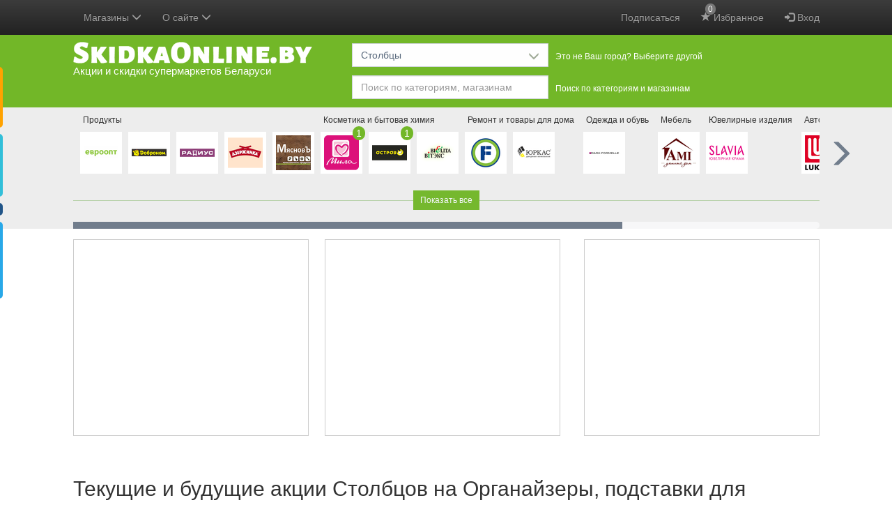

--- FILE ---
content_type: text/html; charset=utf-8
request_url: https://www.google.com/recaptcha/api2/anchor?ar=1&k=6LcA87oUAAAAAJSZdfDRhTVUDJUH3ceFWpUO3Lw-&co=aHR0cHM6Ly9za2lka2FvbmxpbmUuYnk6NDQz&hl=en&v=PoyoqOPhxBO7pBk68S4YbpHZ&size=invisible&anchor-ms=20000&execute-ms=30000&cb=ys4312xdq7a7
body_size: 49457
content:
<!DOCTYPE HTML><html dir="ltr" lang="en"><head><meta http-equiv="Content-Type" content="text/html; charset=UTF-8">
<meta http-equiv="X-UA-Compatible" content="IE=edge">
<title>reCAPTCHA</title>
<style type="text/css">
/* cyrillic-ext */
@font-face {
  font-family: 'Roboto';
  font-style: normal;
  font-weight: 400;
  font-stretch: 100%;
  src: url(//fonts.gstatic.com/s/roboto/v48/KFO7CnqEu92Fr1ME7kSn66aGLdTylUAMa3GUBHMdazTgWw.woff2) format('woff2');
  unicode-range: U+0460-052F, U+1C80-1C8A, U+20B4, U+2DE0-2DFF, U+A640-A69F, U+FE2E-FE2F;
}
/* cyrillic */
@font-face {
  font-family: 'Roboto';
  font-style: normal;
  font-weight: 400;
  font-stretch: 100%;
  src: url(//fonts.gstatic.com/s/roboto/v48/KFO7CnqEu92Fr1ME7kSn66aGLdTylUAMa3iUBHMdazTgWw.woff2) format('woff2');
  unicode-range: U+0301, U+0400-045F, U+0490-0491, U+04B0-04B1, U+2116;
}
/* greek-ext */
@font-face {
  font-family: 'Roboto';
  font-style: normal;
  font-weight: 400;
  font-stretch: 100%;
  src: url(//fonts.gstatic.com/s/roboto/v48/KFO7CnqEu92Fr1ME7kSn66aGLdTylUAMa3CUBHMdazTgWw.woff2) format('woff2');
  unicode-range: U+1F00-1FFF;
}
/* greek */
@font-face {
  font-family: 'Roboto';
  font-style: normal;
  font-weight: 400;
  font-stretch: 100%;
  src: url(//fonts.gstatic.com/s/roboto/v48/KFO7CnqEu92Fr1ME7kSn66aGLdTylUAMa3-UBHMdazTgWw.woff2) format('woff2');
  unicode-range: U+0370-0377, U+037A-037F, U+0384-038A, U+038C, U+038E-03A1, U+03A3-03FF;
}
/* math */
@font-face {
  font-family: 'Roboto';
  font-style: normal;
  font-weight: 400;
  font-stretch: 100%;
  src: url(//fonts.gstatic.com/s/roboto/v48/KFO7CnqEu92Fr1ME7kSn66aGLdTylUAMawCUBHMdazTgWw.woff2) format('woff2');
  unicode-range: U+0302-0303, U+0305, U+0307-0308, U+0310, U+0312, U+0315, U+031A, U+0326-0327, U+032C, U+032F-0330, U+0332-0333, U+0338, U+033A, U+0346, U+034D, U+0391-03A1, U+03A3-03A9, U+03B1-03C9, U+03D1, U+03D5-03D6, U+03F0-03F1, U+03F4-03F5, U+2016-2017, U+2034-2038, U+203C, U+2040, U+2043, U+2047, U+2050, U+2057, U+205F, U+2070-2071, U+2074-208E, U+2090-209C, U+20D0-20DC, U+20E1, U+20E5-20EF, U+2100-2112, U+2114-2115, U+2117-2121, U+2123-214F, U+2190, U+2192, U+2194-21AE, U+21B0-21E5, U+21F1-21F2, U+21F4-2211, U+2213-2214, U+2216-22FF, U+2308-230B, U+2310, U+2319, U+231C-2321, U+2336-237A, U+237C, U+2395, U+239B-23B7, U+23D0, U+23DC-23E1, U+2474-2475, U+25AF, U+25B3, U+25B7, U+25BD, U+25C1, U+25CA, U+25CC, U+25FB, U+266D-266F, U+27C0-27FF, U+2900-2AFF, U+2B0E-2B11, U+2B30-2B4C, U+2BFE, U+3030, U+FF5B, U+FF5D, U+1D400-1D7FF, U+1EE00-1EEFF;
}
/* symbols */
@font-face {
  font-family: 'Roboto';
  font-style: normal;
  font-weight: 400;
  font-stretch: 100%;
  src: url(//fonts.gstatic.com/s/roboto/v48/KFO7CnqEu92Fr1ME7kSn66aGLdTylUAMaxKUBHMdazTgWw.woff2) format('woff2');
  unicode-range: U+0001-000C, U+000E-001F, U+007F-009F, U+20DD-20E0, U+20E2-20E4, U+2150-218F, U+2190, U+2192, U+2194-2199, U+21AF, U+21E6-21F0, U+21F3, U+2218-2219, U+2299, U+22C4-22C6, U+2300-243F, U+2440-244A, U+2460-24FF, U+25A0-27BF, U+2800-28FF, U+2921-2922, U+2981, U+29BF, U+29EB, U+2B00-2BFF, U+4DC0-4DFF, U+FFF9-FFFB, U+10140-1018E, U+10190-1019C, U+101A0, U+101D0-101FD, U+102E0-102FB, U+10E60-10E7E, U+1D2C0-1D2D3, U+1D2E0-1D37F, U+1F000-1F0FF, U+1F100-1F1AD, U+1F1E6-1F1FF, U+1F30D-1F30F, U+1F315, U+1F31C, U+1F31E, U+1F320-1F32C, U+1F336, U+1F378, U+1F37D, U+1F382, U+1F393-1F39F, U+1F3A7-1F3A8, U+1F3AC-1F3AF, U+1F3C2, U+1F3C4-1F3C6, U+1F3CA-1F3CE, U+1F3D4-1F3E0, U+1F3ED, U+1F3F1-1F3F3, U+1F3F5-1F3F7, U+1F408, U+1F415, U+1F41F, U+1F426, U+1F43F, U+1F441-1F442, U+1F444, U+1F446-1F449, U+1F44C-1F44E, U+1F453, U+1F46A, U+1F47D, U+1F4A3, U+1F4B0, U+1F4B3, U+1F4B9, U+1F4BB, U+1F4BF, U+1F4C8-1F4CB, U+1F4D6, U+1F4DA, U+1F4DF, U+1F4E3-1F4E6, U+1F4EA-1F4ED, U+1F4F7, U+1F4F9-1F4FB, U+1F4FD-1F4FE, U+1F503, U+1F507-1F50B, U+1F50D, U+1F512-1F513, U+1F53E-1F54A, U+1F54F-1F5FA, U+1F610, U+1F650-1F67F, U+1F687, U+1F68D, U+1F691, U+1F694, U+1F698, U+1F6AD, U+1F6B2, U+1F6B9-1F6BA, U+1F6BC, U+1F6C6-1F6CF, U+1F6D3-1F6D7, U+1F6E0-1F6EA, U+1F6F0-1F6F3, U+1F6F7-1F6FC, U+1F700-1F7FF, U+1F800-1F80B, U+1F810-1F847, U+1F850-1F859, U+1F860-1F887, U+1F890-1F8AD, U+1F8B0-1F8BB, U+1F8C0-1F8C1, U+1F900-1F90B, U+1F93B, U+1F946, U+1F984, U+1F996, U+1F9E9, U+1FA00-1FA6F, U+1FA70-1FA7C, U+1FA80-1FA89, U+1FA8F-1FAC6, U+1FACE-1FADC, U+1FADF-1FAE9, U+1FAF0-1FAF8, U+1FB00-1FBFF;
}
/* vietnamese */
@font-face {
  font-family: 'Roboto';
  font-style: normal;
  font-weight: 400;
  font-stretch: 100%;
  src: url(//fonts.gstatic.com/s/roboto/v48/KFO7CnqEu92Fr1ME7kSn66aGLdTylUAMa3OUBHMdazTgWw.woff2) format('woff2');
  unicode-range: U+0102-0103, U+0110-0111, U+0128-0129, U+0168-0169, U+01A0-01A1, U+01AF-01B0, U+0300-0301, U+0303-0304, U+0308-0309, U+0323, U+0329, U+1EA0-1EF9, U+20AB;
}
/* latin-ext */
@font-face {
  font-family: 'Roboto';
  font-style: normal;
  font-weight: 400;
  font-stretch: 100%;
  src: url(//fonts.gstatic.com/s/roboto/v48/KFO7CnqEu92Fr1ME7kSn66aGLdTylUAMa3KUBHMdazTgWw.woff2) format('woff2');
  unicode-range: U+0100-02BA, U+02BD-02C5, U+02C7-02CC, U+02CE-02D7, U+02DD-02FF, U+0304, U+0308, U+0329, U+1D00-1DBF, U+1E00-1E9F, U+1EF2-1EFF, U+2020, U+20A0-20AB, U+20AD-20C0, U+2113, U+2C60-2C7F, U+A720-A7FF;
}
/* latin */
@font-face {
  font-family: 'Roboto';
  font-style: normal;
  font-weight: 400;
  font-stretch: 100%;
  src: url(//fonts.gstatic.com/s/roboto/v48/KFO7CnqEu92Fr1ME7kSn66aGLdTylUAMa3yUBHMdazQ.woff2) format('woff2');
  unicode-range: U+0000-00FF, U+0131, U+0152-0153, U+02BB-02BC, U+02C6, U+02DA, U+02DC, U+0304, U+0308, U+0329, U+2000-206F, U+20AC, U+2122, U+2191, U+2193, U+2212, U+2215, U+FEFF, U+FFFD;
}
/* cyrillic-ext */
@font-face {
  font-family: 'Roboto';
  font-style: normal;
  font-weight: 500;
  font-stretch: 100%;
  src: url(//fonts.gstatic.com/s/roboto/v48/KFO7CnqEu92Fr1ME7kSn66aGLdTylUAMa3GUBHMdazTgWw.woff2) format('woff2');
  unicode-range: U+0460-052F, U+1C80-1C8A, U+20B4, U+2DE0-2DFF, U+A640-A69F, U+FE2E-FE2F;
}
/* cyrillic */
@font-face {
  font-family: 'Roboto';
  font-style: normal;
  font-weight: 500;
  font-stretch: 100%;
  src: url(//fonts.gstatic.com/s/roboto/v48/KFO7CnqEu92Fr1ME7kSn66aGLdTylUAMa3iUBHMdazTgWw.woff2) format('woff2');
  unicode-range: U+0301, U+0400-045F, U+0490-0491, U+04B0-04B1, U+2116;
}
/* greek-ext */
@font-face {
  font-family: 'Roboto';
  font-style: normal;
  font-weight: 500;
  font-stretch: 100%;
  src: url(//fonts.gstatic.com/s/roboto/v48/KFO7CnqEu92Fr1ME7kSn66aGLdTylUAMa3CUBHMdazTgWw.woff2) format('woff2');
  unicode-range: U+1F00-1FFF;
}
/* greek */
@font-face {
  font-family: 'Roboto';
  font-style: normal;
  font-weight: 500;
  font-stretch: 100%;
  src: url(//fonts.gstatic.com/s/roboto/v48/KFO7CnqEu92Fr1ME7kSn66aGLdTylUAMa3-UBHMdazTgWw.woff2) format('woff2');
  unicode-range: U+0370-0377, U+037A-037F, U+0384-038A, U+038C, U+038E-03A1, U+03A3-03FF;
}
/* math */
@font-face {
  font-family: 'Roboto';
  font-style: normal;
  font-weight: 500;
  font-stretch: 100%;
  src: url(//fonts.gstatic.com/s/roboto/v48/KFO7CnqEu92Fr1ME7kSn66aGLdTylUAMawCUBHMdazTgWw.woff2) format('woff2');
  unicode-range: U+0302-0303, U+0305, U+0307-0308, U+0310, U+0312, U+0315, U+031A, U+0326-0327, U+032C, U+032F-0330, U+0332-0333, U+0338, U+033A, U+0346, U+034D, U+0391-03A1, U+03A3-03A9, U+03B1-03C9, U+03D1, U+03D5-03D6, U+03F0-03F1, U+03F4-03F5, U+2016-2017, U+2034-2038, U+203C, U+2040, U+2043, U+2047, U+2050, U+2057, U+205F, U+2070-2071, U+2074-208E, U+2090-209C, U+20D0-20DC, U+20E1, U+20E5-20EF, U+2100-2112, U+2114-2115, U+2117-2121, U+2123-214F, U+2190, U+2192, U+2194-21AE, U+21B0-21E5, U+21F1-21F2, U+21F4-2211, U+2213-2214, U+2216-22FF, U+2308-230B, U+2310, U+2319, U+231C-2321, U+2336-237A, U+237C, U+2395, U+239B-23B7, U+23D0, U+23DC-23E1, U+2474-2475, U+25AF, U+25B3, U+25B7, U+25BD, U+25C1, U+25CA, U+25CC, U+25FB, U+266D-266F, U+27C0-27FF, U+2900-2AFF, U+2B0E-2B11, U+2B30-2B4C, U+2BFE, U+3030, U+FF5B, U+FF5D, U+1D400-1D7FF, U+1EE00-1EEFF;
}
/* symbols */
@font-face {
  font-family: 'Roboto';
  font-style: normal;
  font-weight: 500;
  font-stretch: 100%;
  src: url(//fonts.gstatic.com/s/roboto/v48/KFO7CnqEu92Fr1ME7kSn66aGLdTylUAMaxKUBHMdazTgWw.woff2) format('woff2');
  unicode-range: U+0001-000C, U+000E-001F, U+007F-009F, U+20DD-20E0, U+20E2-20E4, U+2150-218F, U+2190, U+2192, U+2194-2199, U+21AF, U+21E6-21F0, U+21F3, U+2218-2219, U+2299, U+22C4-22C6, U+2300-243F, U+2440-244A, U+2460-24FF, U+25A0-27BF, U+2800-28FF, U+2921-2922, U+2981, U+29BF, U+29EB, U+2B00-2BFF, U+4DC0-4DFF, U+FFF9-FFFB, U+10140-1018E, U+10190-1019C, U+101A0, U+101D0-101FD, U+102E0-102FB, U+10E60-10E7E, U+1D2C0-1D2D3, U+1D2E0-1D37F, U+1F000-1F0FF, U+1F100-1F1AD, U+1F1E6-1F1FF, U+1F30D-1F30F, U+1F315, U+1F31C, U+1F31E, U+1F320-1F32C, U+1F336, U+1F378, U+1F37D, U+1F382, U+1F393-1F39F, U+1F3A7-1F3A8, U+1F3AC-1F3AF, U+1F3C2, U+1F3C4-1F3C6, U+1F3CA-1F3CE, U+1F3D4-1F3E0, U+1F3ED, U+1F3F1-1F3F3, U+1F3F5-1F3F7, U+1F408, U+1F415, U+1F41F, U+1F426, U+1F43F, U+1F441-1F442, U+1F444, U+1F446-1F449, U+1F44C-1F44E, U+1F453, U+1F46A, U+1F47D, U+1F4A3, U+1F4B0, U+1F4B3, U+1F4B9, U+1F4BB, U+1F4BF, U+1F4C8-1F4CB, U+1F4D6, U+1F4DA, U+1F4DF, U+1F4E3-1F4E6, U+1F4EA-1F4ED, U+1F4F7, U+1F4F9-1F4FB, U+1F4FD-1F4FE, U+1F503, U+1F507-1F50B, U+1F50D, U+1F512-1F513, U+1F53E-1F54A, U+1F54F-1F5FA, U+1F610, U+1F650-1F67F, U+1F687, U+1F68D, U+1F691, U+1F694, U+1F698, U+1F6AD, U+1F6B2, U+1F6B9-1F6BA, U+1F6BC, U+1F6C6-1F6CF, U+1F6D3-1F6D7, U+1F6E0-1F6EA, U+1F6F0-1F6F3, U+1F6F7-1F6FC, U+1F700-1F7FF, U+1F800-1F80B, U+1F810-1F847, U+1F850-1F859, U+1F860-1F887, U+1F890-1F8AD, U+1F8B0-1F8BB, U+1F8C0-1F8C1, U+1F900-1F90B, U+1F93B, U+1F946, U+1F984, U+1F996, U+1F9E9, U+1FA00-1FA6F, U+1FA70-1FA7C, U+1FA80-1FA89, U+1FA8F-1FAC6, U+1FACE-1FADC, U+1FADF-1FAE9, U+1FAF0-1FAF8, U+1FB00-1FBFF;
}
/* vietnamese */
@font-face {
  font-family: 'Roboto';
  font-style: normal;
  font-weight: 500;
  font-stretch: 100%;
  src: url(//fonts.gstatic.com/s/roboto/v48/KFO7CnqEu92Fr1ME7kSn66aGLdTylUAMa3OUBHMdazTgWw.woff2) format('woff2');
  unicode-range: U+0102-0103, U+0110-0111, U+0128-0129, U+0168-0169, U+01A0-01A1, U+01AF-01B0, U+0300-0301, U+0303-0304, U+0308-0309, U+0323, U+0329, U+1EA0-1EF9, U+20AB;
}
/* latin-ext */
@font-face {
  font-family: 'Roboto';
  font-style: normal;
  font-weight: 500;
  font-stretch: 100%;
  src: url(//fonts.gstatic.com/s/roboto/v48/KFO7CnqEu92Fr1ME7kSn66aGLdTylUAMa3KUBHMdazTgWw.woff2) format('woff2');
  unicode-range: U+0100-02BA, U+02BD-02C5, U+02C7-02CC, U+02CE-02D7, U+02DD-02FF, U+0304, U+0308, U+0329, U+1D00-1DBF, U+1E00-1E9F, U+1EF2-1EFF, U+2020, U+20A0-20AB, U+20AD-20C0, U+2113, U+2C60-2C7F, U+A720-A7FF;
}
/* latin */
@font-face {
  font-family: 'Roboto';
  font-style: normal;
  font-weight: 500;
  font-stretch: 100%;
  src: url(//fonts.gstatic.com/s/roboto/v48/KFO7CnqEu92Fr1ME7kSn66aGLdTylUAMa3yUBHMdazQ.woff2) format('woff2');
  unicode-range: U+0000-00FF, U+0131, U+0152-0153, U+02BB-02BC, U+02C6, U+02DA, U+02DC, U+0304, U+0308, U+0329, U+2000-206F, U+20AC, U+2122, U+2191, U+2193, U+2212, U+2215, U+FEFF, U+FFFD;
}
/* cyrillic-ext */
@font-face {
  font-family: 'Roboto';
  font-style: normal;
  font-weight: 900;
  font-stretch: 100%;
  src: url(//fonts.gstatic.com/s/roboto/v48/KFO7CnqEu92Fr1ME7kSn66aGLdTylUAMa3GUBHMdazTgWw.woff2) format('woff2');
  unicode-range: U+0460-052F, U+1C80-1C8A, U+20B4, U+2DE0-2DFF, U+A640-A69F, U+FE2E-FE2F;
}
/* cyrillic */
@font-face {
  font-family: 'Roboto';
  font-style: normal;
  font-weight: 900;
  font-stretch: 100%;
  src: url(//fonts.gstatic.com/s/roboto/v48/KFO7CnqEu92Fr1ME7kSn66aGLdTylUAMa3iUBHMdazTgWw.woff2) format('woff2');
  unicode-range: U+0301, U+0400-045F, U+0490-0491, U+04B0-04B1, U+2116;
}
/* greek-ext */
@font-face {
  font-family: 'Roboto';
  font-style: normal;
  font-weight: 900;
  font-stretch: 100%;
  src: url(//fonts.gstatic.com/s/roboto/v48/KFO7CnqEu92Fr1ME7kSn66aGLdTylUAMa3CUBHMdazTgWw.woff2) format('woff2');
  unicode-range: U+1F00-1FFF;
}
/* greek */
@font-face {
  font-family: 'Roboto';
  font-style: normal;
  font-weight: 900;
  font-stretch: 100%;
  src: url(//fonts.gstatic.com/s/roboto/v48/KFO7CnqEu92Fr1ME7kSn66aGLdTylUAMa3-UBHMdazTgWw.woff2) format('woff2');
  unicode-range: U+0370-0377, U+037A-037F, U+0384-038A, U+038C, U+038E-03A1, U+03A3-03FF;
}
/* math */
@font-face {
  font-family: 'Roboto';
  font-style: normal;
  font-weight: 900;
  font-stretch: 100%;
  src: url(//fonts.gstatic.com/s/roboto/v48/KFO7CnqEu92Fr1ME7kSn66aGLdTylUAMawCUBHMdazTgWw.woff2) format('woff2');
  unicode-range: U+0302-0303, U+0305, U+0307-0308, U+0310, U+0312, U+0315, U+031A, U+0326-0327, U+032C, U+032F-0330, U+0332-0333, U+0338, U+033A, U+0346, U+034D, U+0391-03A1, U+03A3-03A9, U+03B1-03C9, U+03D1, U+03D5-03D6, U+03F0-03F1, U+03F4-03F5, U+2016-2017, U+2034-2038, U+203C, U+2040, U+2043, U+2047, U+2050, U+2057, U+205F, U+2070-2071, U+2074-208E, U+2090-209C, U+20D0-20DC, U+20E1, U+20E5-20EF, U+2100-2112, U+2114-2115, U+2117-2121, U+2123-214F, U+2190, U+2192, U+2194-21AE, U+21B0-21E5, U+21F1-21F2, U+21F4-2211, U+2213-2214, U+2216-22FF, U+2308-230B, U+2310, U+2319, U+231C-2321, U+2336-237A, U+237C, U+2395, U+239B-23B7, U+23D0, U+23DC-23E1, U+2474-2475, U+25AF, U+25B3, U+25B7, U+25BD, U+25C1, U+25CA, U+25CC, U+25FB, U+266D-266F, U+27C0-27FF, U+2900-2AFF, U+2B0E-2B11, U+2B30-2B4C, U+2BFE, U+3030, U+FF5B, U+FF5D, U+1D400-1D7FF, U+1EE00-1EEFF;
}
/* symbols */
@font-face {
  font-family: 'Roboto';
  font-style: normal;
  font-weight: 900;
  font-stretch: 100%;
  src: url(//fonts.gstatic.com/s/roboto/v48/KFO7CnqEu92Fr1ME7kSn66aGLdTylUAMaxKUBHMdazTgWw.woff2) format('woff2');
  unicode-range: U+0001-000C, U+000E-001F, U+007F-009F, U+20DD-20E0, U+20E2-20E4, U+2150-218F, U+2190, U+2192, U+2194-2199, U+21AF, U+21E6-21F0, U+21F3, U+2218-2219, U+2299, U+22C4-22C6, U+2300-243F, U+2440-244A, U+2460-24FF, U+25A0-27BF, U+2800-28FF, U+2921-2922, U+2981, U+29BF, U+29EB, U+2B00-2BFF, U+4DC0-4DFF, U+FFF9-FFFB, U+10140-1018E, U+10190-1019C, U+101A0, U+101D0-101FD, U+102E0-102FB, U+10E60-10E7E, U+1D2C0-1D2D3, U+1D2E0-1D37F, U+1F000-1F0FF, U+1F100-1F1AD, U+1F1E6-1F1FF, U+1F30D-1F30F, U+1F315, U+1F31C, U+1F31E, U+1F320-1F32C, U+1F336, U+1F378, U+1F37D, U+1F382, U+1F393-1F39F, U+1F3A7-1F3A8, U+1F3AC-1F3AF, U+1F3C2, U+1F3C4-1F3C6, U+1F3CA-1F3CE, U+1F3D4-1F3E0, U+1F3ED, U+1F3F1-1F3F3, U+1F3F5-1F3F7, U+1F408, U+1F415, U+1F41F, U+1F426, U+1F43F, U+1F441-1F442, U+1F444, U+1F446-1F449, U+1F44C-1F44E, U+1F453, U+1F46A, U+1F47D, U+1F4A3, U+1F4B0, U+1F4B3, U+1F4B9, U+1F4BB, U+1F4BF, U+1F4C8-1F4CB, U+1F4D6, U+1F4DA, U+1F4DF, U+1F4E3-1F4E6, U+1F4EA-1F4ED, U+1F4F7, U+1F4F9-1F4FB, U+1F4FD-1F4FE, U+1F503, U+1F507-1F50B, U+1F50D, U+1F512-1F513, U+1F53E-1F54A, U+1F54F-1F5FA, U+1F610, U+1F650-1F67F, U+1F687, U+1F68D, U+1F691, U+1F694, U+1F698, U+1F6AD, U+1F6B2, U+1F6B9-1F6BA, U+1F6BC, U+1F6C6-1F6CF, U+1F6D3-1F6D7, U+1F6E0-1F6EA, U+1F6F0-1F6F3, U+1F6F7-1F6FC, U+1F700-1F7FF, U+1F800-1F80B, U+1F810-1F847, U+1F850-1F859, U+1F860-1F887, U+1F890-1F8AD, U+1F8B0-1F8BB, U+1F8C0-1F8C1, U+1F900-1F90B, U+1F93B, U+1F946, U+1F984, U+1F996, U+1F9E9, U+1FA00-1FA6F, U+1FA70-1FA7C, U+1FA80-1FA89, U+1FA8F-1FAC6, U+1FACE-1FADC, U+1FADF-1FAE9, U+1FAF0-1FAF8, U+1FB00-1FBFF;
}
/* vietnamese */
@font-face {
  font-family: 'Roboto';
  font-style: normal;
  font-weight: 900;
  font-stretch: 100%;
  src: url(//fonts.gstatic.com/s/roboto/v48/KFO7CnqEu92Fr1ME7kSn66aGLdTylUAMa3OUBHMdazTgWw.woff2) format('woff2');
  unicode-range: U+0102-0103, U+0110-0111, U+0128-0129, U+0168-0169, U+01A0-01A1, U+01AF-01B0, U+0300-0301, U+0303-0304, U+0308-0309, U+0323, U+0329, U+1EA0-1EF9, U+20AB;
}
/* latin-ext */
@font-face {
  font-family: 'Roboto';
  font-style: normal;
  font-weight: 900;
  font-stretch: 100%;
  src: url(//fonts.gstatic.com/s/roboto/v48/KFO7CnqEu92Fr1ME7kSn66aGLdTylUAMa3KUBHMdazTgWw.woff2) format('woff2');
  unicode-range: U+0100-02BA, U+02BD-02C5, U+02C7-02CC, U+02CE-02D7, U+02DD-02FF, U+0304, U+0308, U+0329, U+1D00-1DBF, U+1E00-1E9F, U+1EF2-1EFF, U+2020, U+20A0-20AB, U+20AD-20C0, U+2113, U+2C60-2C7F, U+A720-A7FF;
}
/* latin */
@font-face {
  font-family: 'Roboto';
  font-style: normal;
  font-weight: 900;
  font-stretch: 100%;
  src: url(//fonts.gstatic.com/s/roboto/v48/KFO7CnqEu92Fr1ME7kSn66aGLdTylUAMa3yUBHMdazQ.woff2) format('woff2');
  unicode-range: U+0000-00FF, U+0131, U+0152-0153, U+02BB-02BC, U+02C6, U+02DA, U+02DC, U+0304, U+0308, U+0329, U+2000-206F, U+20AC, U+2122, U+2191, U+2193, U+2212, U+2215, U+FEFF, U+FFFD;
}

</style>
<link rel="stylesheet" type="text/css" href="https://www.gstatic.com/recaptcha/releases/PoyoqOPhxBO7pBk68S4YbpHZ/styles__ltr.css">
<script nonce="rT9ewBocTYf9F36Id1n_zg" type="text/javascript">window['__recaptcha_api'] = 'https://www.google.com/recaptcha/api2/';</script>
<script type="text/javascript" src="https://www.gstatic.com/recaptcha/releases/PoyoqOPhxBO7pBk68S4YbpHZ/recaptcha__en.js" nonce="rT9ewBocTYf9F36Id1n_zg">
      
    </script></head>
<body><div id="rc-anchor-alert" class="rc-anchor-alert"></div>
<input type="hidden" id="recaptcha-token" value="[base64]">
<script type="text/javascript" nonce="rT9ewBocTYf9F36Id1n_zg">
      recaptcha.anchor.Main.init("[\x22ainput\x22,[\x22bgdata\x22,\x22\x22,\[base64]/[base64]/[base64]/KE4oMTI0LHYsdi5HKSxMWihsLHYpKTpOKDEyNCx2LGwpLFYpLHYpLFQpKSxGKDE3MSx2KX0scjc9ZnVuY3Rpb24obCl7cmV0dXJuIGx9LEM9ZnVuY3Rpb24obCxWLHYpe04odixsLFYpLFZbYWtdPTI3OTZ9LG49ZnVuY3Rpb24obCxWKXtWLlg9KChWLlg/[base64]/[base64]/[base64]/[base64]/[base64]/[base64]/[base64]/[base64]/[base64]/[base64]/[base64]\\u003d\x22,\[base64]\\u003d\\u003d\x22,\x22d8ObwqA4w69Zw73CscOvw6zCg3BncRvDp8OCXllCSsK/w7c1G1XCisOPwrbClgVFw5AifUkRwowew7LCnsKewq8OwrTCq8O3wrxewo4iw6JyLV/DpDNzIBF7w6Y/VFZaHMK7woPDuhB5Z08nwqLDo8KRNw8LHkYJwrjDpcKdw6bCisOgwrAGw4XDn8OZwptrUsKYw5HDmcKbwrbCgG5Xw5jClMKnb8O/M8Khw6DDpcORUMODbDw9fArDoRcvw7Iqwr3Dk03DqBXCjcOKw5TDrgfDscOcZxXDqhtIwpQ/O8OwDkTDqFPCkGtHFcOmFDbCnQFww4DCtxcKw5HCmR/DoVtUwrhBfiQnwoEUwpx6WCDDpFV5dcOnw5EVwr/Dm8K+HMOyWsKfw5rDmsOkXHBmw5XDjcK0w4Ngw5rCs3PCisOmw4lKwqpsw4/DosOzw4kmQhfCpjgrwoELw67DucOlwq0KNk1gwpRhw5HDjRbCusOGw4Y6wqxSwpgYZcOowrXCrFpjwr8jNFIpw5jDqXLCuxZ5w5g/w4rCiH/CrgbDlMOew5pFJsOzw6jCqR8ZKsOAw7Iww7h1X8KhY8Kyw7dfcCMMwqwmwoIMCQBiw5sFw6ZLwrgjw6AVBiAGWyFMw4cfCClOJsOzQFHDmVRxB19Nw4xpfcKzbGfDoHvDnE9oekrDqsKAwqBARGjCmW/DlXHDgsOEA8O9W8OFwoJmCsKoZcKTw7IBwpjDkgZzwqsdE8O5wp7DgcOSecO0ZcOnRyrCusKbdMO4w5dvw7d4J28uTcKqwoPCmnbDqmzDq2LDjMO2wpliwrJ+wo/CqWJ7MGRLw7ZtYijCozkeUAnCpRfCsmRHPQAFN0HCpcO2F8OBaMOrw7zCiCDDicKVNMOaw614UcOlTlnChsK+NW5hLcOLM2PDuMO2ZhbCl8K1w5fDocOjD8KZMsKbdGV2BDjDncKrJhPCi8K1w7/CisOFdT7CryIVFcKDBVLCp8O5w6cEMcKfw6ZyE8KPJMKiw6jDtMKYwpTCssOxw75scMKIwo4sNSQtworCtMOXGRJdegZ5wpUPwrVsYcKGWMKCw49zLsKawrM9w4dBwpbCsl08w6Vow74vIXoxwobCsER/YMOhw7Jkw5QLw7VxU8OHw5jDl8K/w4A8Q8O7M0PDsDnDs8ORwqHDkk/CqEHDmcKTw6TCjxHDui/Dhz/DssKLwqDChcOdAsKCw4M/[base64]/DuzfCll3CusKZB3U1bRQswqnCh0DDrUnCgzzCrcKiwok+woM0w7hpalpmRE/CnXITwoE0w51cw4PDkwDDpi3Ct8KhCn1Nw5bDgsOqw5/[base64]/[base64]/LMKHw5LCjDvClcOEC8KpGcK/w5kAwopkC1l1M3jDgcO7PxHDjcOewpvCrMORFnMvccK7w7EtwpjCmGt/[base64]/wqhUwqbCnMK/wr1Aw69bw4YPw7HCnwZzw4kZwr0swq0/T8K9UsKPQMKDw7oWMcKdwpVNesOkw705wq1HwrYLw5LCpMOuDcOQw7LCuRw6wrBUw7Q9fCBTw4rDv8KawpLDkBjCncO3F8KFw4sGdMOXw6VSAHvCjMKZw5vDuDDCuMOBNsKow7rCvE3CucKAw78CwqfDgmJwYiFWeMOEwrgzwrTCnMKGd8O7wrLCqcKewoPClsOIdj9/HMOPLcK8Kls0Cl/DsTR0woxKT3bDm8O7D8KxbMOYwr8Gwr/Dpzhiw5/ClMKNV8OlMhvDk8KnwqYmTgrCicKnYUdRwpEiUcOqw5I7w6HCpQnCsArCgRHDpMODFMK4wpHDiAvDu8KJwrPDqVVNNsKcPsKGw4fDkWvDisKCesKHw7nClsKhLnlawpfChlfCrwjCtERJRsK/W3BrN8KWw4fCvMK8OBvDuzHDhBvCg8KGw5VMwrste8OQw5TDs8OCw7A4wrNZJcKWMGh8w7QlUlnCnsKKWsO+woTCo3AjQR/DpFDCscKcw5bCmMKUwqnDthJ9w4fDk0fCocOSw5wqwqPChw9CeMK7MsKLwrrCpMOxLFDCgU9SwpfDp8OOw7UGw4TDlFbCksKdZQwzFCM4cx0iUcKew7zCkgQJSsKgwpptCMKSKhXCn8Okwp/[base64]/CvMOoUFBLO8KewpEMwqA3w7/DtMKZPxfDmx5CXMOeVTHCjMKbODXDqMOQZMKRw7pSwpDDtgrDgBXCu03ClWPCs2DDssK4MAVRw69aw7FbLsKYRsORZQ1tEirCqQfDiBnDgH7DmWjDq8KFw4JIwr3DsMOuIlLDgGnCjcOBK3fCjm7DncOuwqs3NMOCFhQqwoDCvWvDsk/[base64]/DjgQ0TQMyw6sHw7HDr8Oww6UQMD4ZMjsOwoPDh0zCiEkwKcKzBSzDmcObRSbDjhfDpsK0eDpAJsKkw7zDnxkTw5jCvsKObcOkw7jDqMOSwqZtwqXDnMK8GxrChGhkwqvDqsObw4UwRSLDsMKHYMKVwq9GGMOSwrvDtMO5w4DCi8KeHsOBwp/CmcKJfCYxciBzJnEwwqUIWT1uWWQiH8OjEcOAfynDusOnN2c1w7jDqDLCosKPOcOCA8ONwqLCtHkFTjUOw7h8H8OEw7EJG8ORw7HCgU/CqhQRwqvCiT1xwqxjJGcfw4PDn8OraX3DhMKGFsK+XMKwbsOgw7jCjnnDjcK6PcOgJmbDmCfCnsOKwrvCsgJOesOVwohbH3ZrWX7CqSoRfcKkw652woMBJWDCs37CsmBiw4pAw7/DusKXwrHCv8OuPCROwpQcW8K/[base64]/AsOVTFd/fWFEaATCrsK8HcKsScKpw7URQcO/IsOEQ8KDH8KrwrbCpQHDrxRuYSzChMKwaRzDvMO1w5fCusOTcSrDoMOTLzVEZQzDuUBFw7XDrsKQUsKHasO+w6LDgTjCrFZKw7nDm8K+CDTDgnl5BxDDghk+JGESHy/[base64]/DmGUbW8OSw5diIsOiwql1w4/Cu8KrDCXCp8KaY0DDhCA5w7YxaMK1ScO7GcKNwp8tw57CnRtUw6MSw6UCwpwHw5xEVsKWZlhKwodawqgQIRXClMOlw5TCuAlHw44VfMK+w73DtsKtUB1vw6/[base64]/Y8OWfsKyKsKLaGXDsgrDm8ObJMKKJADCjnLDhsKvGsO/w7pMBcKBXcKjw57CusO8wrVLa8OVwoXDkiDCncO+wqjDl8OsCVcYbiDDqx3CvBgNV8OXKCvDiMOyw7cVGFoYwpnCicOzWRLCgW9bw53CrhRKWsKsdMOaw6xOwpdxZAoSwpXCggzCh8KBODNXZQckM2nCl8OnW2fDqjDCg2Y3SsOpw53CqMKpACpjwp0Twr/Chx0TUGjCuDULwqFiw658UEJiasK0w7PDusKOwo0jwqfDrcKiKH7CncOrwo0bw4fDlUnDmsOZQyHDgMK3w5NWwqUswojClMOtwqQ1w4HDrWbDnMOTw5RcCDvCqsOEV2zDjEdgQWvCjcOZFcKWb8Olw7BbCsKfw5xrXlR5Og/DsQMpLkdxw5Vnf2A7eTwWMGUCw5g3w5McwoExwpfCgxoAw4QNw5JuXcOhw5ofFsKnK8Kfwo1Nw7F5XXh1wphvFcOTw6xew57DiV1sw4l5X8KQWhpEwpLCksOrUsKfwoADKEArMcKAFX/[base64]/wojClQwRcglVw7Zmw7lBBB1kY8OdwpvCicKBw4LChzfDsVw0McODQMOSVMKqwqnCh8OTDS7DvGgLYTbDvMKyOsOzIT5UXcOZIHvDncOzLsK4woTCjMOtEMKHw6/CuGvDjDDClGDCpcOQw7rDs8K+PEs3DW0TBhLCgcKfw6HChcKiwp3DnsOYbsK2KzdAR1EJwo5jU8OZMAHDi8K5woR7w4HDigMswrHCusOrw4vCqyXDicO8w4XDhMObwodlwolMNcK9wpDDssO/F8O9LMKwwpfCscO5HHnCoDTDkG3CuMOOw4FfVUNcJ8OXwrpxDMKPwrXDlMOsejPCv8O/SMOPwq7DssKYEcKTEQ5ZeDfCpcOvZ8KDQ0ETw7XCvjpdGMOLFAdiw4/DmsOeaSTCm8KLw7hAFcK1VMOJwqZMwq1hQsOkw6kyM0RgTxhUSGHCkcKiJsKZPxnDmsKAKcOFaGcYwrrCgMOpXsKYWCrDqsOZw55hVsKKw6JWw6gYfDhAHsOmBGbCohnCtsODJsOiFjTCs8OcwolnwowdwoTDtsOcwp/Dj34Yw68swq0uVMKdH8OgYS8TA8KAw6/ChjhdXVDDgcOWXRh8DsKaeAMZwqlWW3jDlcKLM8KdaybCpljCjkkXaMOFwrU+ezM6KlrDk8OHE0jCkcOKwp1ZDMKJwrfDnMOUYMOhZ8KqwqrCtMKtwpHDmg4yw7rCk8KoS8K8RsKIeMKuLD/CpmvDq8OpDcOkNAMowplPwrzCu0jDlGE7XcK2UkLCnFFFwoY4EVjDiwzCh3PCjU3DmMOBw5zDhcOMwpTCpH/[base64]/R8K4wo8swocGwpQgXMOhPsOABsOtw7/CiMKIwr/DsgRaw6PCoBoUL8OxCsKoS8KIC8OJAx4ufsOhw7DCksK/wrnCsMOEQXRlL8KFc1YMwqfDnsKQw7DCmcKcW8KMJQlTFwMHazhFR8O/dsOTwqXDgsKPw6Iuw6TCsMOvw7VRZ8OcQsO4cMONw7oPw63Cq8OmwrTDicOiwp9aZlTCtAjDhsOUW2HDpMKZw4nDtmXDuFbCt8O5wrNbJ8KsSsOzw5zDmiDCsRZlwrLDvsKRTcKsw7/Dv8Oaw6JJFMOqw5/DpcO3MMK0wr5pasOKWlrDjsOgw6/DgD1Yw53DgMKJam/[base64]/[base64]/CgStAw6VhDHhCw7nClMKKw7DCvEw5w4jDvMONJT/CkMO7w7rDocOHwrbCtnPDpMONVcO0I8KawqfCtcKyw4DCv8KwwpPCqMK6wp1jQgQaw4vDvB/CrDhrMcKQcMKRwofCjcKXw4krwrTCpcKvw6EAZBdFIzhywoQQwpzDusOLP8KMDybDjsK7w4bDlMKYEsO/fMKdOMK0ScKxfxHDlS7CnifDr3vCp8OAZTLDj0/[base64]/[base64]/DrsOlW2vCtMOoal3DvG0AwrdOwolWwpw1wqAswqAmZSzDmHDDpcO9DCYNOD/CusK0wqwXO0HDrMOUaQLChwHDlcKIc8KNCMKCPcOtw69nwp7DplvCpBLDkyAJw6jCicK9VSRGwoxvaMOjRsOXw7BfHsOraEFSXmt6wogsHhrCjirCjsOndErDgMOgwpDDgMKcJj4Nw7rCv8OVw53Crl7CphguVjBwOMKTBsOgNMK/fMKqwr8QwqLCjMOoEcK2ZyDDrjQfwrsOUcK3wprCpsKvwpQIwrt2HWzCnW3CgmDDiXXCgx1twpoRRxs7MXdEw6oIfsKqwrPDtwfCl8O8CiDDqC/CoEnCtwlXcGs7Qi10wrUhUMOhXcK4w4ZXbCjCiMOuw7jDjznCpcO/[base64]/w7RoEcO8MMOiw4UqeHJFRDXClsOnb8ONecOxBcO5w78OwpU7wpnCmMKPw6sOPULDisKfwpUxGmnDucOmw4jClMKxw4JiwrwJdGfDoRfChz/CisO/[base64]/CjcOANDjClTbCi8KHZifDnMONAcOSw4rCocKqwpsvwroeRkvDusKlGAQTwo7CuSzCqHjDpHMyVwlxwq7DnnEcL0TDum/DgMOIWmJjw6V7Q1cxesKWdcOaEWHCo0fDpMO+w4MhwqZmKm5ww4Jhw6nDoy/DrngYQ8KQBEI/woBrRcKEMMOEw7bCuDMSwp9kw6/[base64]/Dqndqw7tCUkrCmRp4wr10wqZIw4BPYhXCg2zCicO9w7jCpsOtw6zCrWDCq8OBwolNw71Mw6UOdcKTScOOX8KUVmfCoMOfw57DgyPCjcKmwqIIw6/CqX3DncK8w7/DgMOOwoHDh8O8dsKYd8OUV1x3wqwyw5opOA7Clg/[base64]/[base64]/CrCPDpMOUIgMJGw5hb0fDkndNwrDDj0jDtMOgw6/DigzDlMOnQcOSwoDCh8KXDMOXLCXCryo0JsOgQ1rDi8OjTcKaCsKXw73CmcKxwrAMwp3CmmfCsx5TJl5sck7Dj2jDr8O2UcOSw63CrsKfwr/CrMO8wpp2W34GOl4JWnhHTcO/[base64]/[base64]/CmVLDnsKywqnDrsKNVMKcYXTDnzHCjRXDs8KpwqfDt8Ohw6tAwokKw5LDjBPCssO4wrfDmEvCvcK5eGJjwopIw7d7fMOqw6QdXMK8w5LDpRLCj3fDsT4Iw7dKwq3Cvg3CisOSYMOcwq7Cm8KUw6BPFx/DqiBYwpowwrtPwpl2w45zOMKRMTDCn8O0w7/CmcKKS1pJwp0XbHFYw63DjkLChjwTe8OWTnPDhHXCicK6w4HDtRQvwp/Cp8OYw7l6PMOiwqXCnk/Dp1TDnUM4wpTDkTDDlS5XEMO8D8K1wo7DojjDgSHDmMOfwqE6w5poBcOlw6wHw5AjQsKywoESNsOUf3JFTMOTL8OkewBswp85w6TCvsOwwph/wq/[base64]/CpMOIcA1oMcOPw73DgsOEwptjwrnDnF9QMcKww4d6LB7CkMKSw7rDhmzDvwbDhsOaw6JhUTtVw4kfw6HDscKTw4tFwr7DpAwCwojCp8O+JXV3wr4tw4cFw7lswo9yLsOzw7lmQCoXN03DtWo/AHEKwrvCoHhmL27DjwjDpcKPHsOKb1bCiGQhacKMwr/[base64]/worCiHDChkzDs0nDpsO0wpcvw45SwrrCrMO2ScOLWgPCvcK/wotbw41Uw4F5w45jw7N3wrlqw5sbL3BFw4UBHE02TTHCo05sw5vDm8KXw63ChcKSYMKEK8O8w4txwppbWUHCpQFEGVoBwqjDvSs7w4DDlMKsw4QSezwfwr7CuMK6QFfCpMKfC8KXGiPCqEseOSzDpcOFawVQMsK0L2XDo8O2LMKNQVDDqVIKw7/Dv8OJJ8O7wo7DtgDCisKQaH/[base64]/YFHCvcOfwpfDt8OlwoLDvj8uw7vDuUY4woAzTwTCgMOvLx4cWDo+PMOHV8OlKGp4GcK7w7rDvEhywp4OJWPDr0Jdw6bCpVjDmsKdLQBYw7zCmXxxwrjCqh9DQnnDhw3DmCbCqsOzwoDDvMOXfVDClwXDlsOkIjBRw7/[base64]/w4c5woTCq8KfCDrCiiVQeMKMwoXDtMKRwqpSw5pvcsOew7x1QMKgGcOvwrvDr2gUw4HDpsKBXMKZwrQzAUYUwpROw5bCjcOpwoPCmRPCscO2QDfDn8OwwqnDgUNRw6pAwqtgdsKYw50QwpjChxsTTX8cwrzDjB/[base64]/DoVtnJMO5wrrCjcKlIG3Dp8KwejPDk8O9RQnCtsOneArCh0dqb8OuSMOqw4LChMKowpjDqVHDlcOdw55XZcOfw5R8w73CpybCuifDnsK5IyTChgPCosO1JmHDrsOew5PDuXZYEMKrZi3Dt8ORZcO5dsOvw4lBwpdYwp/[base64]/[base64]/Dm8KeFETDpMKjw7LCkm/DjcKPwr8ICsKaw5IZJyzDqMOIwqjDmjnCjSPDksOPGV7Cg8OHbknDo8K8w4MNwp/CmnV5wr/Cs0XCpDDDmcOgw7vDiG0Rw5zDpcKHwprDrXHCv8O1w6nDqcO/TMK4IycUHMO9ZkYFPkV+w4N+w5vDvgbCnnzDusOeJQTCozrCtMOfMMKPwrnClMOSw48mw4fDqA/Cqkh1ZjcHw6PDqBvDjsOpw7HCusOVbcOew7k4Aip0woE2PE11DhhrQsO2Gx3CpsKkZAZbwr0Mw5XDgcKzfsK8c2XCvzVQw7UWLXbDrHg2cMOvwoPCl0PClV8lesO2dQZrwqzCk2Mfw4FuT8K3woTCisOqP8O/wpjColbCvUBYw6F3wrzDhcOswr9CNMKEw4rDocOQw5AQCMO2SMKpFVfCrmHCi8KHw7pwQMOaK8Kuw6wpKsKNw5jCil0ow6bDlyHDsQIYFRFGwpMlVMKNw7/[base64]/VyZcwoAZNwdHw7XCsg3CnG/Dq1PDgVluNcKfOGogwp9XwqHDjsOtw5HDpMKQFDRNw4rCo3Vaw75VQDtiCzPCrT3DiSLCi8Osw7Izw5zDisKAw6RcWUo9UMK4wqzCiiTDrzvCtsO0AMObwrzCg2vCk8KHC8Kxw5w8LBQIfcOlw5MKLQLDt8O7KcK/w4PDu0osXCbDsyojwqJiw5DDsAvCmRYywovDtcKew6I3wr7CuWgzAsOTTUU/wrkgH8OpXD3CtsKwTjHDpUMPwp9HRsKHJsK3w7VESsOdYxjDlEVPwrsJwrFSaSVNSsKEb8Kawo9iSsKbT8OLSUBvwoDDkx/DkcK/wrVMfH0tMRc7w73CjcOww6PDg8OCbE7Dh35HQ8Kcw6IPXsO3wrLCvAdww6TDq8KtPjt7wokiT8O6BsKHwoBIEknDsmxoa8OpHijDnsKyIcKpU3PDpl3DjsO/QVABw4t3wpfCsXTCgDTCkG/[base64]/CtcKzEWA9w4Z7FsKjw69dBEzCkWvCmWYZwqfDnXnDunTCr8KAR8OawpEFwrTCkX3CuG3CocKIejLDgMOAcsKawoXDrilrAFfCmcORb3DCs3Ymw4nCocKsA13DuMKaw54Ww7RaJMOkFMO0SWnCoy/DlzsywoBGcXfCosKRw57CnsO2w7jCpcOXw5h0wpFmwoDCvsK6wp7CgcOBwowpw57DhU/Cgmlyw4TDusK1wq7Dq8OawqnDo8KeLEXCk8KxcW0JK8KqK8KHJgrCucKpw6RAw4rCsMObwp/DiBFMSMKSPsKgwrHCrsKlBRfCpS1ow67DpMKkw7PDqsKkwrIOw7kuwrvDhcO/[base64]/DusK9CMOGwrd6eB3Ci1/Dkx/CpVMQWxHCo3vDh8OOXH0Fw4p9wp7ChV8sfjgdbcKfHiXCrsOObcOawoR6ScO2wosQw6LDlcOSw4wlw5ZXw68beMKWw49sMFnDjA8GwqgFw7/Cm8O9YRUxScOMEDnDvETCkxxGVTsfwod6woTCmCTCvALDknxdwrbCtH/Ds1RFw5ElwpvCiA7DksOkwrNlCkkIOsKtw6LCucOEw4rDo8OdwpPClms8eMOKw6x4w5HDicKbKEdWwr3DllQjbsOrwqHDvcKcecOnw7EOcMObUsKpakpgw4oBXsOLw5vDtRHCqsOlagEgVBQaw7fCuzBZwr/DsQEJZMK7wqh1ccOKw4LClEzDlcOCwrDDmHlPEwXDlMKWNFnDikhYETjDmMOdworDj8OxwqbCvTLCn8KCDR7CssKIwpMUw6zDnX9Rw4tEPcO0eMO5wpDDmcKmKGFtwqjChBAJLTRwbMK0w7xhVcKDwoXDmlzDrT9SUcKTHiPDocKqwp/[base64]/CvDE5wo/CuEI9wpJ2w7jDj8K5w7YBAcOqwpXDm3fDvELDhMKCMGtSeMKzw7LDssKfU0EXw5XCgcK9w4J+LcOcwrbDunBwwq/Dhi8aw6zDkxN8wogKLcOnwoF+w7RGVsOhY2nCpTFLRMKbwpnDk8OVw7bClsK1w7RhVDrCncO+wq/CkRtAY8OUw4pLVcOhw7pwTsOlw6XDqxNuw6FkwozDkwsbasKMwpHDm8O+M8K7wrfDuMKDbsOWwr7Cl3JTdEksFDHCg8OXwrFhFMOYLx9Iw4rDnn/DlTzDknMgNMKzw7kcVMKywqA/w4/Do8OqK0TDjMKmZUfCknTCncOjNcOCw5DCpXoUwpTCr8OFw5DCmMKcwqTCikERMMOSBQdbw57Ct8K/wqbDg8OuwqbDnMKPwrNzw4VCacOow7vCvS4EWWt6w7kZbMKUwrzClMKDwrBTwpjCssKKTcKVwo/ClcOyYlTDo8OXwo8Sw5AKw4h6Pl4uwrFhFywtYsKdMX3DiHwAHTolw7fDg8OnXcO9X8Oww4EDw4giw47Ch8K5wr7Cu8KfdFLDmEnCrhtuI0/DpMOjw68RcB9swonCmgRXwoTCp8KPDMOLwrEKwoxqwpkOwrpMwr3DvnPCpmvDozrDjCLCiT9ZPsOzCcKiVm/CtCbDtigtOMKewpXChcO9wqErUsK6DsKLwqfDq8KEEnrCqcO3wrIpwrt+w7LCisK3c3zCgcKJCcOWw7DDh8KKwoYyw6EZAzTCg8OGdwvDmwzCiVlodB1YIMOrw6fDshcUZ37DicKdIsOSFcOOEAYQSnkREwPCrDLDlcK4w7jCn8KLw7FLw6LDgz3ChS/CulvCi8O1w5rDlsOSwrIvwq8MDhd3bHp/w53DhUHDsGjCo3rCosOdPHA/Wkhmw5gYw7RtD8Oew7p/PWLCg8K8wpTCtcKAbMOKYcKDw67Ck8Kaw4XDgynDj8Osw5DDlsKrJGkrwojDssOzwrrDmiVmw7XDhMK2w5/[base64]/DpmQ5w4EZQ8Oswp9Jw5fDpcKcJMKHw4jDoDcuwqlJL8OTw7R9YCFCwrHDlMK5HcKewoYSXH/CgMO4bMOow5DDpsOcwqhaFMOMw7DCm8KmasKSZC7DnMKuwrfClDTDtC7CksKzw77Co8OvBsKHwojCvcO5L0jCnDrCohjDucOPw5wdw4DDuncHw7Rww6xJIMKCwpzCog7DucKINsKJFT5VEsK1Rg3CvsOTTiNtJ8OCDMKXw6obwqLCnTI/B8O3wqhpWB3Dn8O8w7zDpMKLwpJGw4LCpxweZcK/w75uXRjCqcKCH8Oaw6DCrsOZZ8KUdsKzwowXVTMUwr/DlCwwFMOLwpTCuAIgXsKzw69Kwp4NXTQ6wqgvNzFLw75jwoIEDRcpwqzCv8O5wp8qw7tbDi3CpcOEIibCh8OUc8Osw4PDmG0RAMKFwqFjwpJKwpdBwrk+B1/DvjfDjcKqBMOGwpgReMKiwpfCj8OawrYawpEWUhA8wprDtMOWNjMHZBbCgcOAw44/w4Q+dWUHw77CqMOWwpbDt2zDgsOswp0HB8OBXHRGPQFpw4DDrnvCtMOhQcOhwrEIw5ojw7NtfkTCqx5fI3EHX1LCuCXDo8OzwpElwoLDlcOdT8KOw4ULw5DDiELDrg3DliNxQm19M8O/K05dwqTCqg9rM8OKwrNRQFzDlkZOw49Nw5tpIwbDlDE3w5fDpcKZwpwrKMKOw4BXQzPDlTF8IlhXwpnCrcK/UlAxw5DDk8K1wpXCvcKkKsK4w73Cm8Oow5Jmw4rCucOLw4ESwqLCj8Ovw5vDvCZdw6PCmAfDnsKCEFjCtw7DrxPCiCNgK8KweX/DsQkqw6dMw5wswq3DgDk2wp4Dw7bCmcKFw40YwprDicKmTWp8CsO1f8OrBMOTwqjCj2zDoHTCswo7wozCgRXDs0wVRMKrw7/CvsKlw6XCucOSw4TCq8OnNMKPwrbDjQzDrzTDk8KMTcKqFcK/JwpwwqLDi3bCssOiFsOlZ8KzFgMQb8KLbsOsfAjDswVtQ8K4w63DtsOWw6DCp0c0w6cPw6I+woBGw7nCumDDuzABw4jDnRrCgMOvIgEgw5pUw5sYwrYuJMKWwrxmIcOowoHCuMKDYsOgWyhVw43CrsK7IUFrBi/Du8KFwonCq3vDkDrDqsODJxTDqcKQw5PCuFxHfMOIw7B+VVE0JMOuwr7DiwnDtHwpwpdracKCVwh7wqvDo8O0EFAWeCfCtMK/En7CgQzCh8KEZcOBfUMTwo5IcsObwq7CkR9FIcK8E8O+L0bCmcONwpJ7w6/DvmXDqMKqwqYCMAA4w5TDkMKYwoxDw6xzFsO5Sh9vwqzDjcKyZ0bDvSzDqV17CcOGwoV/F8ORA2V7w6/CnwZKV8Kdb8OqwoHDl8OgGcK4woDDvmjCm8KbLWsYLwxkTzPDhSHCs8OZB8KJB8KqV0DCq0oQQDI1IMOBw7waw6LDgDNSJHpUSMOVwrxSG0UaTChAw7ZXwoxzP3pGU8KMw657wpgYalZzDGh+LSfCvcOIbUINwrfCjsKkKcKfEEXDgB7CtCUcUV7Dl8KyQ8KfcsO/wr7DjWzDoTpcw73DmgXCscOmwq0QE8O+w41OwoEZwr/Dr8OBw4/Ds8OcCcOBaiM3NcK3IGQhb8KWw77DtA7DiMO3wp3Cl8KcOxDDq00GXsOjIijCksOlIsONbXPCosOxXMOYHMKkwo3DiS04w7YTwrPDhcO+wqlTaDLDnMOsw6kVFBZWwodqFcOMCgnDscOHel14wp/DsXk6D8OpQ0HDgsOQw5rCtwHChkTCs8O7w6HCrkwBfcK1GGvCl2rDnMKaw6R3wrbDhMODwrUJMVzDgic/wr8AFsKjMHRzY8KDwqRRSMOIwr7Du8OGDF/CucKCw5LCuAHDuMKrw7TDgcKQwq1uwrpgZGpPw7LCiCBpUcKWw47CucKxb8Omw7XDksKMwqhKQnxDE8KpFMKewo0QDMOPY8OCBMKrwpLDv3LCvi/DvsKWwovDhcKzwq90csOvwq/Do0YOKCbCizgWw5Abwqgewr/ColPCjcOZw6fCuH0OwqPDo8OZBC/[base64]/ChMK+wqEew67DsMOhw7rDkUxxfRlKShF9Ii/[base64]/wqEoDTRJw5bDhnonTlHCtzgvwrR1wqHCvHN6wrdzPiRbwqcxwpXDhMKNw7DDgC5wwp8mC8ORwqUlAsKOwqXCpMK3RMKxw74pCm8Vw7LCpsK3dRTDicKaw4FVw5fDqlIJwoxAQsK5worClcKDIsKUMG/[base64]/CpCIEL3/CvsOTEcOsw5FFwrcdd8ORwpfDt8KjYQnCjAFAw5nDtR/DjV0qwopaw4XClVcrTAU/w4fCg0RKw4HDhcKnw5IpwrIbw5HCvcKLbykmCwjDmHpVWMOdFcONbVrCi8OJTEkmw6zDnsOUw6/Cn3fDg8Kna3U6wrR7woTCiFvDtMO7w73CoMKMwrbDucKzwrJtZcKMNHlkwpIiXmVfw4M7wrPCv8ODw61vEsKXc8OdCsK5ElTCkELDqRNnw6LDp8O3RyMTAX3DqXZjKkXCg8KueUXDiD/DhX3CsH8pw6N4LxTCr8OTH8Kbwo7CtMKlw7nCnkE5CcKJRz/DjMKGw7/ClmvCoifCiMOhfcOnFsOfw7pzw7zClDFnRStlw6M4wqJEEDROJmEkw64cw40Pw4vDpVpVHS/Cj8O0w61dw5lCw7nDi8KywqzCmMKkScOLbRJ3w7p9wow+w7g4w4IJwprDumLCvFbDicOXw5Z+KmJywr/CkMKQU8OmfVEdwrc6HR8MUcOnWARZb8KEIMOuw6TDkcKSQEjClcKgTyt7VGR6w4/ChHLDrWDDo3oHesK0YAXCuGxFXcKLOMOGBcOqw4vDlsK/LXUnw47DkMOOwpMhexZNcETCpx55w5vCrMKAW3zCpl1rExTDnXDDvcKGMyBIKHDDsG91w74qwp7Cg8KHwrHDh3/DhcK6DsO4wr7Ctx0mwonChF/Di3xha3nDvzBvwo0EMMO9w74Iw7ohwqk+w5oywq1QNsKfwr8Sw4TDumY1AXjDiMK9WcO9fsOjw440ZsOGbQrDvGtywqrDjQXDkXVywrE/[base64]/CkErChMKCwpsrQMKSw5VReTPClVJOIsOjc8KHEMOkVMOoTHjDriTDmkvDtmDDihbDpsOrw6wWw6YLwpHDnMK9wrrCki5iwpcJBsOJw5/DjcKnw43DmE4RZsOdQcK4w7ppOiPDt8KbwrsZD8OPSsOpbhbDucK9w6o7JkZwHADCnhzCu8KZNDrCp14yw6fDkTPDoBHDlMKvF0/Dpj7Cm8OHShVGwqMpw5kWZsONQmh1w6TCn1vCvsKDc3vDgknDqTpjw6rDhxXCosKgwo7CiWccQcOgWsKBw4lFcsKow6MWW8KxwqvCmg8iSxkHW23DtSk4wqgeQwFNfBtnwo4nwqbCtAZ/JsKdWRTDh37CmkPDuMORdMKBwrgCUDZfwpItd2smYMOYXTMlwr7Dq3F9wpNjU8KsbywpLMOCw7vDj8OzwqPDgMOVNsOvwpADY8Kcw7vDocOnw4/ChxoHBkfCsxsPwqbDjlPDsRx0wqhxDMK8wrTDlMOTwpLCkMOvC2XDsHg+w7jDlsO+JcOzwqsQw7XDmkXDoiHDgUTCoV9Fc8OzSB3DtBtuw5HDols9wrU/w6QzNBvDu8O4EcOAVMKBVMOyfcKIbsO5XS1WLcKHVcOofGhPw7jCjB7CiXDDmQ7CilfDunBCw7YMEsOVSS9Sw4bCviNHCRnCql03w7XDtnfDt8Oow4LCuX1Qw4PDvl1IwojDpcOhw5/[base64]/CocKfasOibXTCosOSwrzDvMKdw6zCuD1DwqBoVjVSw4BAWUo3BW7DisOsPTnCrkvCtU7DgMOYABPCu8K8FhjCtXXCjVFnOMOTwoPCnkLDnlISMUHDsGfDm8Kewp8mBEUMa8KSAsKJwo7DpcOROy3CmRzDncK1asOFwpDCjsOEZVTCiyPDmhF/w7/DtsOyF8OYRRheYkjDrsKoGsO2C8KVUG/Ct8KUdcKWWTTCqjjDucK/Q8KOwqhzw5DDiMOTw7DCsQoqACrDlnlnw67DqcKsQMOkwrnDvRPDpsKlwpLDvsKPH2jCt8OXCmM1w7I3JmbDoMOQw4XDjMKIa1liwr89w6nDogJgw4cSKV/CsSo8w5rDrFHDmj/DhMKoQyTDoMOhwqXDt8Obw6t1HQAxwrJYG8KoMMO4G3vDp8K7wqnCisK5YsOswqc0CMO4wqjCjcKPw54qI8KbWcK/cxXCtsOJwroAwo5TwpnCnm7Cl8OCw6bCrgbDoMKIw5jDkcK3B8OSY3xdw7fCsDAnf8KAwovDrMKYw6rCscKlVMKBw4TCnMKWGsO4w7LDhcKiwrjDi14bHkUFw6/CuBHCuGEsw5ApHhp9wqMoRsOcwpovwqLDlMKyLcKgF1JWfXfCucOwcglbZcO3wr10NcO4w7vDu0wrS8KAMcOqw6jDtkjCv8Ozw4xkWsOcw57DlVF1wpDCjcK1wpwWXHhlTsOULhbCrFx8wp0Yw5/DvSXDgDjCusKtwpEPwq/DvmXCicKQwoDDgi7DmcK2M8O6w5crbnLCtMKOSj0twp5ow4HCnsKIw5DDuMO4cMOmwpxfaB3DhMO7CsK/a8OzesOXwrDChTXCpsKww4XCh0lFGEM0w71lbhHCoMOwBEtAM0Rrw5Fzw6HCl8OBDDLCvsOLHELDhsKHw4rCo3HCucK1dsKrScKqwrVtw5I3w53DlhbCoGvCh8Kjw5VCZlZZPMK7woLDsXrDvcKdBC/[base64]/DuCENc23Dj8OXwpvDmkoAdHXCqsK8R8Ktwq5RwqrDicO3VmPCiWPDtiDCpcKvw6DDoF9oc8O3MsOzMsKYwoBSwoTCih7DucOAwoslAsK3TsKDa8KVU8K9w7h+w4B6wqV+aMOswr/ClMK2w5lKwprDgsO6w6Zawr4cwqUsw5fDhF4Uw443w4zDlcK8wpDCkSHCrXbCgQ/[base64]/CncOgw6l1SjJKwqYBYENidABMw6J4w5AHwqgAw7/CmQ/DlgvClxjCqyHDkEZ+VhFBfWXCtA4kBMO5wpLDqFHCoMKlacOWY8ORw4DDssKjNcKWw5NHwpzDrxrCosKYezgDCDszwqc1ASAaw7EuwoBKDsKtAsOHwpMaEWnCiQ/Cr37CuMOaw5BLehJnwq3DqMKaacOJJsKUwpTCm8KVVgpqAwTChFfChMKVUcOGZMKPBFHCg8KhGsO5TMOaLMOhw7zCkCPDj2ElUMOuwpHDlgfCuSk/wqnDgsObwrTCrcKLCVjClMKuw719w4XCq8OVwofCq0XDscOEwrnDrg/DscKGwqfDvnbDpsKbRzvCkcK5woHDgmrDmgjDlQYMw6lhMMOmfsOrwqHCsBnCisOMw6hWQsKYwr/CucKKVGE1wpnDj1LCtcKswq1wwrEeD8KILMKgJcOOYDlFwpV6C8Krwq3CpEbCpzVvwrDCv8KjDsOSw69wT8KzchoJw6RqwrQ5P8KxQMKBI8Kbf0hUwq/CksOVYGZDanNUPm4BSXjDqiAaCMOSQ8O9wqDDssKUQTttR8OlFiI5RcKKw6XDt3l3wo9VXwvCv0csbX/DmMKKw5jDrMK9XybCqVxnEB3CqWnDh8K7HFHCpEg/[base64]/Dh8KwwrHDqMO/PMOJwq3Cq2fDsGHDnkcow4t/w5XCo2ICw4DClcKew63DrRNGHDRKWsO2SsOmfcOpUsK2ezRMwqxMw7gkwoJNIlLDiTA2IsKoAcOMwo4BwpPDtMOzbkzCmRIpwoYhw4XCnk1Uw548wrlAb1/[base64]/DjMKKwqkyEMK5w68Fa8KWc03ClxLDk8KVwrjDn34vw7zDuSF3GsKww5/ClWdnOcKfZ2/DlsKsw7TDpcKbBMOVd8Ovw53CkhDDti4/EB3DicOkLMKlwrnCvWnDqMK5w7BlwrnCnmTCmWLCosOcYMOdw7AWdMO6w5HDisKLw5dRwq7Dv2fCtA5kVT0rSWIdeMO7J1bCpRvDhcOVwozDkMOrw5kNw6/ClQxswoNfwrbDm8OBaRsjKsKae8ObScOYwr/[base64]/wrjDisKAw6F4w7vCimfDiRwew6zDqGXCmg9JekPClFnDlcO1w7jCtyjCgsKIw6nCg3rDgcKjVcKRw5XCjsODRBVGwqjDgcOJGmjDqH0yw5XDog1CwoABLVHDmkVgw7pULVrDvBvCvDDCnX0zYQM0BMK6w6BMW8OWC3fDjcKWworDq8KraMOKS8K/w6fDjT7Di8OjQUoKwrzCrSTDo8OIT8OuF8KVw5/DgMOaTMKnw7jCncOjSsOCw6bCssKJwo3Cs8OtRRpQw4/[base64]/Vl1nI8OtPB3CkMOvwpcHeiHCiXXCmi7CtcOpw7PCqgHCvHfDsMKVw7oIwq9XwrcwwprCgsKPwpHDqjJBw7h+cFPDgsOzwqJ4WHxYJGVlb37DtMKSDw8mC0BsYsOedMOwB8KpMz/DvcO4OSTDk8KTOcK/[base64]/AMKew5DCrinDjMOFwo48E1PCrlfDmMOiw5Z9HQZXwog7b3vCpRTCqMO8UyFDwq/DoxQTSl4HVE09S0/[base64]/CjcKFw5TDgcOncQ3DusKqwpHDlsKKCEwgwpPDuRbCk2BpwpwqKMKCwqg3w6ZZAcOOwqXCslXClDp/[base64]/DpDXDnMKeEXBVTWwRwrAXwpYTwo0gSQ1mwrrCtMKNw7DChRszw6pjwqPCgcOXwrd3w5HDhsKLIXAAwp9PMDZZwqHCkXp+L8OjwqvCoA5cb1fDsxBvw4TCu2dkw7fCv8OxejF/[base64]/wq7ChR8pAXDDmcK0Sx5lwp5VQ8KPBCjCkhBwdMOyw6t2wpXDo8K/V0zDp8KRwqMqKcOTTQ3DpyI9w4N5w4YBVnA4woTDj8Olw5EwHn5yHiPCgsOgKMK0H8OMw6hxPRoCwow/w4DCkUJww7XDjcK9bsO4LMKKOsOcGgPCgnZvQ2rDqcKrwrRiD8Ohw7PCtcKSb33DiHjDicOAPMKawo8Uw4DDtsOcwpvDvsKWR8ODw4/CmVMCdsO/wo7CmcKSEErDl1UJN8OAPTcywpPDh8Okfk3CuFEmV8Klw7lzZF5+exzDs8Kpw5VYTMONGXrDtw7Cp8KJwodtwpAgwpbDgw/DqAoRwpjCtMK5w6B6UcK8Q8OkQiDCpMODY18fwqQVB24HEVfClcO/w7YCdlcBGsK1wqvCinbDscKDw6BPw5xGwqTDjMK1AUVqaMOsJyfCmTDDn8OJw7t8NDvCkMOZUT/DrsO3wr0JwrRFw5h4CHXCrcOUNMKDBMKZb00EwrzDollnckvCn05QHsKhDzRzwo7Cs8KpIk7Dj8KDPcKewprChcO4JMOBwqUQwrPDsMO5C8O0w4/CnsK8ZMK4B3TDiznChBw5DMKOw6DDm8Ojwql6wocda8K4wol9fhrDtxtMH8KAA8ObcSoPwqBLBcOiesKTwrTClcOcwr9WcnnCmMKpwqzCnz3DjW7DrMOmPsOlwpHDsELClj/DlTHDhUNlw6tKQsOCw6DDscOIwp0Mw57DjsOhcVRXw6Vza8OpcU1xwrwLwr/Dk0tYbnXCiSTCisKNw5dxfsOowpQtw5EFw6DDtMKIM1d3w6nCsyg+d8K1JcKEFsOww5/Cq0cEbMKewpzCqMO8NklywpjDkcOywppKQ8Ohw4jClhVFbl3DhzPDrcObw7I4w47DjMKzwoLDsSHCo2TClQDDkMOHwoNHw45qW8KJwoIZTj8RfsK/Hj05\x22],null,[\x22conf\x22,null,\x226LcA87oUAAAAAJSZdfDRhTVUDJUH3ceFWpUO3Lw-\x22,0,null,null,null,1,[2,21,125,63,73,95,87,41,43,42,83,102,105,109,121],[1017145,739],0,null,null,null,null,0,null,0,null,700,1,null,0,\[base64]/76lBhmnigkZhAoZnOKMAhk\\u003d\x22,0,0,null,null,1,null,0,0,null,null,null,0],\x22https://skidkaonline.by:443\x22,null,[3,1,1],null,null,null,0,3600,[\x22https://www.google.com/intl/en/policies/privacy/\x22,\x22https://www.google.com/intl/en/policies/terms/\x22],\x227g2BbTDLfbADsoa90fsJdzWVyVSrw0Mr80kgSqaJPXU\\u003d\x22,0,0,null,1,1768560085427,0,0,[5,247],null,[9,216,45,67,4],\x22RC-C-JsIu54jtbh6w\x22,null,null,null,null,null,\x220dAFcWeA650XMT6o5aY6e1B9He7IkLcEEvRqSiyKziA4ii7nPd_u-srTenB5F69pPr1_4LXfVz9jYvEBLrImLvR8SoO7Pp4bcFFA\x22,1768642885347]");
    </script></body></html>

--- FILE ---
content_type: text/html; charset=utf-8
request_url: https://www.google.com/recaptcha/api2/anchor?ar=1&k=6LcA87oUAAAAAJSZdfDRhTVUDJUH3ceFWpUO3Lw-&co=aHR0cHM6Ly9za2lka2FvbmxpbmUuYnk6NDQz&hl=en&v=PoyoqOPhxBO7pBk68S4YbpHZ&size=invisible&anchor-ms=20000&execute-ms=30000&cb=dr7jyen575py
body_size: 49340
content:
<!DOCTYPE HTML><html dir="ltr" lang="en"><head><meta http-equiv="Content-Type" content="text/html; charset=UTF-8">
<meta http-equiv="X-UA-Compatible" content="IE=edge">
<title>reCAPTCHA</title>
<style type="text/css">
/* cyrillic-ext */
@font-face {
  font-family: 'Roboto';
  font-style: normal;
  font-weight: 400;
  font-stretch: 100%;
  src: url(//fonts.gstatic.com/s/roboto/v48/KFO7CnqEu92Fr1ME7kSn66aGLdTylUAMa3GUBHMdazTgWw.woff2) format('woff2');
  unicode-range: U+0460-052F, U+1C80-1C8A, U+20B4, U+2DE0-2DFF, U+A640-A69F, U+FE2E-FE2F;
}
/* cyrillic */
@font-face {
  font-family: 'Roboto';
  font-style: normal;
  font-weight: 400;
  font-stretch: 100%;
  src: url(//fonts.gstatic.com/s/roboto/v48/KFO7CnqEu92Fr1ME7kSn66aGLdTylUAMa3iUBHMdazTgWw.woff2) format('woff2');
  unicode-range: U+0301, U+0400-045F, U+0490-0491, U+04B0-04B1, U+2116;
}
/* greek-ext */
@font-face {
  font-family: 'Roboto';
  font-style: normal;
  font-weight: 400;
  font-stretch: 100%;
  src: url(//fonts.gstatic.com/s/roboto/v48/KFO7CnqEu92Fr1ME7kSn66aGLdTylUAMa3CUBHMdazTgWw.woff2) format('woff2');
  unicode-range: U+1F00-1FFF;
}
/* greek */
@font-face {
  font-family: 'Roboto';
  font-style: normal;
  font-weight: 400;
  font-stretch: 100%;
  src: url(//fonts.gstatic.com/s/roboto/v48/KFO7CnqEu92Fr1ME7kSn66aGLdTylUAMa3-UBHMdazTgWw.woff2) format('woff2');
  unicode-range: U+0370-0377, U+037A-037F, U+0384-038A, U+038C, U+038E-03A1, U+03A3-03FF;
}
/* math */
@font-face {
  font-family: 'Roboto';
  font-style: normal;
  font-weight: 400;
  font-stretch: 100%;
  src: url(//fonts.gstatic.com/s/roboto/v48/KFO7CnqEu92Fr1ME7kSn66aGLdTylUAMawCUBHMdazTgWw.woff2) format('woff2');
  unicode-range: U+0302-0303, U+0305, U+0307-0308, U+0310, U+0312, U+0315, U+031A, U+0326-0327, U+032C, U+032F-0330, U+0332-0333, U+0338, U+033A, U+0346, U+034D, U+0391-03A1, U+03A3-03A9, U+03B1-03C9, U+03D1, U+03D5-03D6, U+03F0-03F1, U+03F4-03F5, U+2016-2017, U+2034-2038, U+203C, U+2040, U+2043, U+2047, U+2050, U+2057, U+205F, U+2070-2071, U+2074-208E, U+2090-209C, U+20D0-20DC, U+20E1, U+20E5-20EF, U+2100-2112, U+2114-2115, U+2117-2121, U+2123-214F, U+2190, U+2192, U+2194-21AE, U+21B0-21E5, U+21F1-21F2, U+21F4-2211, U+2213-2214, U+2216-22FF, U+2308-230B, U+2310, U+2319, U+231C-2321, U+2336-237A, U+237C, U+2395, U+239B-23B7, U+23D0, U+23DC-23E1, U+2474-2475, U+25AF, U+25B3, U+25B7, U+25BD, U+25C1, U+25CA, U+25CC, U+25FB, U+266D-266F, U+27C0-27FF, U+2900-2AFF, U+2B0E-2B11, U+2B30-2B4C, U+2BFE, U+3030, U+FF5B, U+FF5D, U+1D400-1D7FF, U+1EE00-1EEFF;
}
/* symbols */
@font-face {
  font-family: 'Roboto';
  font-style: normal;
  font-weight: 400;
  font-stretch: 100%;
  src: url(//fonts.gstatic.com/s/roboto/v48/KFO7CnqEu92Fr1ME7kSn66aGLdTylUAMaxKUBHMdazTgWw.woff2) format('woff2');
  unicode-range: U+0001-000C, U+000E-001F, U+007F-009F, U+20DD-20E0, U+20E2-20E4, U+2150-218F, U+2190, U+2192, U+2194-2199, U+21AF, U+21E6-21F0, U+21F3, U+2218-2219, U+2299, U+22C4-22C6, U+2300-243F, U+2440-244A, U+2460-24FF, U+25A0-27BF, U+2800-28FF, U+2921-2922, U+2981, U+29BF, U+29EB, U+2B00-2BFF, U+4DC0-4DFF, U+FFF9-FFFB, U+10140-1018E, U+10190-1019C, U+101A0, U+101D0-101FD, U+102E0-102FB, U+10E60-10E7E, U+1D2C0-1D2D3, U+1D2E0-1D37F, U+1F000-1F0FF, U+1F100-1F1AD, U+1F1E6-1F1FF, U+1F30D-1F30F, U+1F315, U+1F31C, U+1F31E, U+1F320-1F32C, U+1F336, U+1F378, U+1F37D, U+1F382, U+1F393-1F39F, U+1F3A7-1F3A8, U+1F3AC-1F3AF, U+1F3C2, U+1F3C4-1F3C6, U+1F3CA-1F3CE, U+1F3D4-1F3E0, U+1F3ED, U+1F3F1-1F3F3, U+1F3F5-1F3F7, U+1F408, U+1F415, U+1F41F, U+1F426, U+1F43F, U+1F441-1F442, U+1F444, U+1F446-1F449, U+1F44C-1F44E, U+1F453, U+1F46A, U+1F47D, U+1F4A3, U+1F4B0, U+1F4B3, U+1F4B9, U+1F4BB, U+1F4BF, U+1F4C8-1F4CB, U+1F4D6, U+1F4DA, U+1F4DF, U+1F4E3-1F4E6, U+1F4EA-1F4ED, U+1F4F7, U+1F4F9-1F4FB, U+1F4FD-1F4FE, U+1F503, U+1F507-1F50B, U+1F50D, U+1F512-1F513, U+1F53E-1F54A, U+1F54F-1F5FA, U+1F610, U+1F650-1F67F, U+1F687, U+1F68D, U+1F691, U+1F694, U+1F698, U+1F6AD, U+1F6B2, U+1F6B9-1F6BA, U+1F6BC, U+1F6C6-1F6CF, U+1F6D3-1F6D7, U+1F6E0-1F6EA, U+1F6F0-1F6F3, U+1F6F7-1F6FC, U+1F700-1F7FF, U+1F800-1F80B, U+1F810-1F847, U+1F850-1F859, U+1F860-1F887, U+1F890-1F8AD, U+1F8B0-1F8BB, U+1F8C0-1F8C1, U+1F900-1F90B, U+1F93B, U+1F946, U+1F984, U+1F996, U+1F9E9, U+1FA00-1FA6F, U+1FA70-1FA7C, U+1FA80-1FA89, U+1FA8F-1FAC6, U+1FACE-1FADC, U+1FADF-1FAE9, U+1FAF0-1FAF8, U+1FB00-1FBFF;
}
/* vietnamese */
@font-face {
  font-family: 'Roboto';
  font-style: normal;
  font-weight: 400;
  font-stretch: 100%;
  src: url(//fonts.gstatic.com/s/roboto/v48/KFO7CnqEu92Fr1ME7kSn66aGLdTylUAMa3OUBHMdazTgWw.woff2) format('woff2');
  unicode-range: U+0102-0103, U+0110-0111, U+0128-0129, U+0168-0169, U+01A0-01A1, U+01AF-01B0, U+0300-0301, U+0303-0304, U+0308-0309, U+0323, U+0329, U+1EA0-1EF9, U+20AB;
}
/* latin-ext */
@font-face {
  font-family: 'Roboto';
  font-style: normal;
  font-weight: 400;
  font-stretch: 100%;
  src: url(//fonts.gstatic.com/s/roboto/v48/KFO7CnqEu92Fr1ME7kSn66aGLdTylUAMa3KUBHMdazTgWw.woff2) format('woff2');
  unicode-range: U+0100-02BA, U+02BD-02C5, U+02C7-02CC, U+02CE-02D7, U+02DD-02FF, U+0304, U+0308, U+0329, U+1D00-1DBF, U+1E00-1E9F, U+1EF2-1EFF, U+2020, U+20A0-20AB, U+20AD-20C0, U+2113, U+2C60-2C7F, U+A720-A7FF;
}
/* latin */
@font-face {
  font-family: 'Roboto';
  font-style: normal;
  font-weight: 400;
  font-stretch: 100%;
  src: url(//fonts.gstatic.com/s/roboto/v48/KFO7CnqEu92Fr1ME7kSn66aGLdTylUAMa3yUBHMdazQ.woff2) format('woff2');
  unicode-range: U+0000-00FF, U+0131, U+0152-0153, U+02BB-02BC, U+02C6, U+02DA, U+02DC, U+0304, U+0308, U+0329, U+2000-206F, U+20AC, U+2122, U+2191, U+2193, U+2212, U+2215, U+FEFF, U+FFFD;
}
/* cyrillic-ext */
@font-face {
  font-family: 'Roboto';
  font-style: normal;
  font-weight: 500;
  font-stretch: 100%;
  src: url(//fonts.gstatic.com/s/roboto/v48/KFO7CnqEu92Fr1ME7kSn66aGLdTylUAMa3GUBHMdazTgWw.woff2) format('woff2');
  unicode-range: U+0460-052F, U+1C80-1C8A, U+20B4, U+2DE0-2DFF, U+A640-A69F, U+FE2E-FE2F;
}
/* cyrillic */
@font-face {
  font-family: 'Roboto';
  font-style: normal;
  font-weight: 500;
  font-stretch: 100%;
  src: url(//fonts.gstatic.com/s/roboto/v48/KFO7CnqEu92Fr1ME7kSn66aGLdTylUAMa3iUBHMdazTgWw.woff2) format('woff2');
  unicode-range: U+0301, U+0400-045F, U+0490-0491, U+04B0-04B1, U+2116;
}
/* greek-ext */
@font-face {
  font-family: 'Roboto';
  font-style: normal;
  font-weight: 500;
  font-stretch: 100%;
  src: url(//fonts.gstatic.com/s/roboto/v48/KFO7CnqEu92Fr1ME7kSn66aGLdTylUAMa3CUBHMdazTgWw.woff2) format('woff2');
  unicode-range: U+1F00-1FFF;
}
/* greek */
@font-face {
  font-family: 'Roboto';
  font-style: normal;
  font-weight: 500;
  font-stretch: 100%;
  src: url(//fonts.gstatic.com/s/roboto/v48/KFO7CnqEu92Fr1ME7kSn66aGLdTylUAMa3-UBHMdazTgWw.woff2) format('woff2');
  unicode-range: U+0370-0377, U+037A-037F, U+0384-038A, U+038C, U+038E-03A1, U+03A3-03FF;
}
/* math */
@font-face {
  font-family: 'Roboto';
  font-style: normal;
  font-weight: 500;
  font-stretch: 100%;
  src: url(//fonts.gstatic.com/s/roboto/v48/KFO7CnqEu92Fr1ME7kSn66aGLdTylUAMawCUBHMdazTgWw.woff2) format('woff2');
  unicode-range: U+0302-0303, U+0305, U+0307-0308, U+0310, U+0312, U+0315, U+031A, U+0326-0327, U+032C, U+032F-0330, U+0332-0333, U+0338, U+033A, U+0346, U+034D, U+0391-03A1, U+03A3-03A9, U+03B1-03C9, U+03D1, U+03D5-03D6, U+03F0-03F1, U+03F4-03F5, U+2016-2017, U+2034-2038, U+203C, U+2040, U+2043, U+2047, U+2050, U+2057, U+205F, U+2070-2071, U+2074-208E, U+2090-209C, U+20D0-20DC, U+20E1, U+20E5-20EF, U+2100-2112, U+2114-2115, U+2117-2121, U+2123-214F, U+2190, U+2192, U+2194-21AE, U+21B0-21E5, U+21F1-21F2, U+21F4-2211, U+2213-2214, U+2216-22FF, U+2308-230B, U+2310, U+2319, U+231C-2321, U+2336-237A, U+237C, U+2395, U+239B-23B7, U+23D0, U+23DC-23E1, U+2474-2475, U+25AF, U+25B3, U+25B7, U+25BD, U+25C1, U+25CA, U+25CC, U+25FB, U+266D-266F, U+27C0-27FF, U+2900-2AFF, U+2B0E-2B11, U+2B30-2B4C, U+2BFE, U+3030, U+FF5B, U+FF5D, U+1D400-1D7FF, U+1EE00-1EEFF;
}
/* symbols */
@font-face {
  font-family: 'Roboto';
  font-style: normal;
  font-weight: 500;
  font-stretch: 100%;
  src: url(//fonts.gstatic.com/s/roboto/v48/KFO7CnqEu92Fr1ME7kSn66aGLdTylUAMaxKUBHMdazTgWw.woff2) format('woff2');
  unicode-range: U+0001-000C, U+000E-001F, U+007F-009F, U+20DD-20E0, U+20E2-20E4, U+2150-218F, U+2190, U+2192, U+2194-2199, U+21AF, U+21E6-21F0, U+21F3, U+2218-2219, U+2299, U+22C4-22C6, U+2300-243F, U+2440-244A, U+2460-24FF, U+25A0-27BF, U+2800-28FF, U+2921-2922, U+2981, U+29BF, U+29EB, U+2B00-2BFF, U+4DC0-4DFF, U+FFF9-FFFB, U+10140-1018E, U+10190-1019C, U+101A0, U+101D0-101FD, U+102E0-102FB, U+10E60-10E7E, U+1D2C0-1D2D3, U+1D2E0-1D37F, U+1F000-1F0FF, U+1F100-1F1AD, U+1F1E6-1F1FF, U+1F30D-1F30F, U+1F315, U+1F31C, U+1F31E, U+1F320-1F32C, U+1F336, U+1F378, U+1F37D, U+1F382, U+1F393-1F39F, U+1F3A7-1F3A8, U+1F3AC-1F3AF, U+1F3C2, U+1F3C4-1F3C6, U+1F3CA-1F3CE, U+1F3D4-1F3E0, U+1F3ED, U+1F3F1-1F3F3, U+1F3F5-1F3F7, U+1F408, U+1F415, U+1F41F, U+1F426, U+1F43F, U+1F441-1F442, U+1F444, U+1F446-1F449, U+1F44C-1F44E, U+1F453, U+1F46A, U+1F47D, U+1F4A3, U+1F4B0, U+1F4B3, U+1F4B9, U+1F4BB, U+1F4BF, U+1F4C8-1F4CB, U+1F4D6, U+1F4DA, U+1F4DF, U+1F4E3-1F4E6, U+1F4EA-1F4ED, U+1F4F7, U+1F4F9-1F4FB, U+1F4FD-1F4FE, U+1F503, U+1F507-1F50B, U+1F50D, U+1F512-1F513, U+1F53E-1F54A, U+1F54F-1F5FA, U+1F610, U+1F650-1F67F, U+1F687, U+1F68D, U+1F691, U+1F694, U+1F698, U+1F6AD, U+1F6B2, U+1F6B9-1F6BA, U+1F6BC, U+1F6C6-1F6CF, U+1F6D3-1F6D7, U+1F6E0-1F6EA, U+1F6F0-1F6F3, U+1F6F7-1F6FC, U+1F700-1F7FF, U+1F800-1F80B, U+1F810-1F847, U+1F850-1F859, U+1F860-1F887, U+1F890-1F8AD, U+1F8B0-1F8BB, U+1F8C0-1F8C1, U+1F900-1F90B, U+1F93B, U+1F946, U+1F984, U+1F996, U+1F9E9, U+1FA00-1FA6F, U+1FA70-1FA7C, U+1FA80-1FA89, U+1FA8F-1FAC6, U+1FACE-1FADC, U+1FADF-1FAE9, U+1FAF0-1FAF8, U+1FB00-1FBFF;
}
/* vietnamese */
@font-face {
  font-family: 'Roboto';
  font-style: normal;
  font-weight: 500;
  font-stretch: 100%;
  src: url(//fonts.gstatic.com/s/roboto/v48/KFO7CnqEu92Fr1ME7kSn66aGLdTylUAMa3OUBHMdazTgWw.woff2) format('woff2');
  unicode-range: U+0102-0103, U+0110-0111, U+0128-0129, U+0168-0169, U+01A0-01A1, U+01AF-01B0, U+0300-0301, U+0303-0304, U+0308-0309, U+0323, U+0329, U+1EA0-1EF9, U+20AB;
}
/* latin-ext */
@font-face {
  font-family: 'Roboto';
  font-style: normal;
  font-weight: 500;
  font-stretch: 100%;
  src: url(//fonts.gstatic.com/s/roboto/v48/KFO7CnqEu92Fr1ME7kSn66aGLdTylUAMa3KUBHMdazTgWw.woff2) format('woff2');
  unicode-range: U+0100-02BA, U+02BD-02C5, U+02C7-02CC, U+02CE-02D7, U+02DD-02FF, U+0304, U+0308, U+0329, U+1D00-1DBF, U+1E00-1E9F, U+1EF2-1EFF, U+2020, U+20A0-20AB, U+20AD-20C0, U+2113, U+2C60-2C7F, U+A720-A7FF;
}
/* latin */
@font-face {
  font-family: 'Roboto';
  font-style: normal;
  font-weight: 500;
  font-stretch: 100%;
  src: url(//fonts.gstatic.com/s/roboto/v48/KFO7CnqEu92Fr1ME7kSn66aGLdTylUAMa3yUBHMdazQ.woff2) format('woff2');
  unicode-range: U+0000-00FF, U+0131, U+0152-0153, U+02BB-02BC, U+02C6, U+02DA, U+02DC, U+0304, U+0308, U+0329, U+2000-206F, U+20AC, U+2122, U+2191, U+2193, U+2212, U+2215, U+FEFF, U+FFFD;
}
/* cyrillic-ext */
@font-face {
  font-family: 'Roboto';
  font-style: normal;
  font-weight: 900;
  font-stretch: 100%;
  src: url(//fonts.gstatic.com/s/roboto/v48/KFO7CnqEu92Fr1ME7kSn66aGLdTylUAMa3GUBHMdazTgWw.woff2) format('woff2');
  unicode-range: U+0460-052F, U+1C80-1C8A, U+20B4, U+2DE0-2DFF, U+A640-A69F, U+FE2E-FE2F;
}
/* cyrillic */
@font-face {
  font-family: 'Roboto';
  font-style: normal;
  font-weight: 900;
  font-stretch: 100%;
  src: url(//fonts.gstatic.com/s/roboto/v48/KFO7CnqEu92Fr1ME7kSn66aGLdTylUAMa3iUBHMdazTgWw.woff2) format('woff2');
  unicode-range: U+0301, U+0400-045F, U+0490-0491, U+04B0-04B1, U+2116;
}
/* greek-ext */
@font-face {
  font-family: 'Roboto';
  font-style: normal;
  font-weight: 900;
  font-stretch: 100%;
  src: url(//fonts.gstatic.com/s/roboto/v48/KFO7CnqEu92Fr1ME7kSn66aGLdTylUAMa3CUBHMdazTgWw.woff2) format('woff2');
  unicode-range: U+1F00-1FFF;
}
/* greek */
@font-face {
  font-family: 'Roboto';
  font-style: normal;
  font-weight: 900;
  font-stretch: 100%;
  src: url(//fonts.gstatic.com/s/roboto/v48/KFO7CnqEu92Fr1ME7kSn66aGLdTylUAMa3-UBHMdazTgWw.woff2) format('woff2');
  unicode-range: U+0370-0377, U+037A-037F, U+0384-038A, U+038C, U+038E-03A1, U+03A3-03FF;
}
/* math */
@font-face {
  font-family: 'Roboto';
  font-style: normal;
  font-weight: 900;
  font-stretch: 100%;
  src: url(//fonts.gstatic.com/s/roboto/v48/KFO7CnqEu92Fr1ME7kSn66aGLdTylUAMawCUBHMdazTgWw.woff2) format('woff2');
  unicode-range: U+0302-0303, U+0305, U+0307-0308, U+0310, U+0312, U+0315, U+031A, U+0326-0327, U+032C, U+032F-0330, U+0332-0333, U+0338, U+033A, U+0346, U+034D, U+0391-03A1, U+03A3-03A9, U+03B1-03C9, U+03D1, U+03D5-03D6, U+03F0-03F1, U+03F4-03F5, U+2016-2017, U+2034-2038, U+203C, U+2040, U+2043, U+2047, U+2050, U+2057, U+205F, U+2070-2071, U+2074-208E, U+2090-209C, U+20D0-20DC, U+20E1, U+20E5-20EF, U+2100-2112, U+2114-2115, U+2117-2121, U+2123-214F, U+2190, U+2192, U+2194-21AE, U+21B0-21E5, U+21F1-21F2, U+21F4-2211, U+2213-2214, U+2216-22FF, U+2308-230B, U+2310, U+2319, U+231C-2321, U+2336-237A, U+237C, U+2395, U+239B-23B7, U+23D0, U+23DC-23E1, U+2474-2475, U+25AF, U+25B3, U+25B7, U+25BD, U+25C1, U+25CA, U+25CC, U+25FB, U+266D-266F, U+27C0-27FF, U+2900-2AFF, U+2B0E-2B11, U+2B30-2B4C, U+2BFE, U+3030, U+FF5B, U+FF5D, U+1D400-1D7FF, U+1EE00-1EEFF;
}
/* symbols */
@font-face {
  font-family: 'Roboto';
  font-style: normal;
  font-weight: 900;
  font-stretch: 100%;
  src: url(//fonts.gstatic.com/s/roboto/v48/KFO7CnqEu92Fr1ME7kSn66aGLdTylUAMaxKUBHMdazTgWw.woff2) format('woff2');
  unicode-range: U+0001-000C, U+000E-001F, U+007F-009F, U+20DD-20E0, U+20E2-20E4, U+2150-218F, U+2190, U+2192, U+2194-2199, U+21AF, U+21E6-21F0, U+21F3, U+2218-2219, U+2299, U+22C4-22C6, U+2300-243F, U+2440-244A, U+2460-24FF, U+25A0-27BF, U+2800-28FF, U+2921-2922, U+2981, U+29BF, U+29EB, U+2B00-2BFF, U+4DC0-4DFF, U+FFF9-FFFB, U+10140-1018E, U+10190-1019C, U+101A0, U+101D0-101FD, U+102E0-102FB, U+10E60-10E7E, U+1D2C0-1D2D3, U+1D2E0-1D37F, U+1F000-1F0FF, U+1F100-1F1AD, U+1F1E6-1F1FF, U+1F30D-1F30F, U+1F315, U+1F31C, U+1F31E, U+1F320-1F32C, U+1F336, U+1F378, U+1F37D, U+1F382, U+1F393-1F39F, U+1F3A7-1F3A8, U+1F3AC-1F3AF, U+1F3C2, U+1F3C4-1F3C6, U+1F3CA-1F3CE, U+1F3D4-1F3E0, U+1F3ED, U+1F3F1-1F3F3, U+1F3F5-1F3F7, U+1F408, U+1F415, U+1F41F, U+1F426, U+1F43F, U+1F441-1F442, U+1F444, U+1F446-1F449, U+1F44C-1F44E, U+1F453, U+1F46A, U+1F47D, U+1F4A3, U+1F4B0, U+1F4B3, U+1F4B9, U+1F4BB, U+1F4BF, U+1F4C8-1F4CB, U+1F4D6, U+1F4DA, U+1F4DF, U+1F4E3-1F4E6, U+1F4EA-1F4ED, U+1F4F7, U+1F4F9-1F4FB, U+1F4FD-1F4FE, U+1F503, U+1F507-1F50B, U+1F50D, U+1F512-1F513, U+1F53E-1F54A, U+1F54F-1F5FA, U+1F610, U+1F650-1F67F, U+1F687, U+1F68D, U+1F691, U+1F694, U+1F698, U+1F6AD, U+1F6B2, U+1F6B9-1F6BA, U+1F6BC, U+1F6C6-1F6CF, U+1F6D3-1F6D7, U+1F6E0-1F6EA, U+1F6F0-1F6F3, U+1F6F7-1F6FC, U+1F700-1F7FF, U+1F800-1F80B, U+1F810-1F847, U+1F850-1F859, U+1F860-1F887, U+1F890-1F8AD, U+1F8B0-1F8BB, U+1F8C0-1F8C1, U+1F900-1F90B, U+1F93B, U+1F946, U+1F984, U+1F996, U+1F9E9, U+1FA00-1FA6F, U+1FA70-1FA7C, U+1FA80-1FA89, U+1FA8F-1FAC6, U+1FACE-1FADC, U+1FADF-1FAE9, U+1FAF0-1FAF8, U+1FB00-1FBFF;
}
/* vietnamese */
@font-face {
  font-family: 'Roboto';
  font-style: normal;
  font-weight: 900;
  font-stretch: 100%;
  src: url(//fonts.gstatic.com/s/roboto/v48/KFO7CnqEu92Fr1ME7kSn66aGLdTylUAMa3OUBHMdazTgWw.woff2) format('woff2');
  unicode-range: U+0102-0103, U+0110-0111, U+0128-0129, U+0168-0169, U+01A0-01A1, U+01AF-01B0, U+0300-0301, U+0303-0304, U+0308-0309, U+0323, U+0329, U+1EA0-1EF9, U+20AB;
}
/* latin-ext */
@font-face {
  font-family: 'Roboto';
  font-style: normal;
  font-weight: 900;
  font-stretch: 100%;
  src: url(//fonts.gstatic.com/s/roboto/v48/KFO7CnqEu92Fr1ME7kSn66aGLdTylUAMa3KUBHMdazTgWw.woff2) format('woff2');
  unicode-range: U+0100-02BA, U+02BD-02C5, U+02C7-02CC, U+02CE-02D7, U+02DD-02FF, U+0304, U+0308, U+0329, U+1D00-1DBF, U+1E00-1E9F, U+1EF2-1EFF, U+2020, U+20A0-20AB, U+20AD-20C0, U+2113, U+2C60-2C7F, U+A720-A7FF;
}
/* latin */
@font-face {
  font-family: 'Roboto';
  font-style: normal;
  font-weight: 900;
  font-stretch: 100%;
  src: url(//fonts.gstatic.com/s/roboto/v48/KFO7CnqEu92Fr1ME7kSn66aGLdTylUAMa3yUBHMdazQ.woff2) format('woff2');
  unicode-range: U+0000-00FF, U+0131, U+0152-0153, U+02BB-02BC, U+02C6, U+02DA, U+02DC, U+0304, U+0308, U+0329, U+2000-206F, U+20AC, U+2122, U+2191, U+2193, U+2212, U+2215, U+FEFF, U+FFFD;
}

</style>
<link rel="stylesheet" type="text/css" href="https://www.gstatic.com/recaptcha/releases/PoyoqOPhxBO7pBk68S4YbpHZ/styles__ltr.css">
<script nonce="ipJg5XPKNioDEJntIId4tg" type="text/javascript">window['__recaptcha_api'] = 'https://www.google.com/recaptcha/api2/';</script>
<script type="text/javascript" src="https://www.gstatic.com/recaptcha/releases/PoyoqOPhxBO7pBk68S4YbpHZ/recaptcha__en.js" nonce="ipJg5XPKNioDEJntIId4tg">
      
    </script></head>
<body><div id="rc-anchor-alert" class="rc-anchor-alert"></div>
<input type="hidden" id="recaptcha-token" value="[base64]">
<script type="text/javascript" nonce="ipJg5XPKNioDEJntIId4tg">
      recaptcha.anchor.Main.init("[\x22ainput\x22,[\x22bgdata\x22,\x22\x22,\[base64]/[base64]/[base64]/KE4oMTI0LHYsdi5HKSxMWihsLHYpKTpOKDEyNCx2LGwpLFYpLHYpLFQpKSxGKDE3MSx2KX0scjc9ZnVuY3Rpb24obCl7cmV0dXJuIGx9LEM9ZnVuY3Rpb24obCxWLHYpe04odixsLFYpLFZbYWtdPTI3OTZ9LG49ZnVuY3Rpb24obCxWKXtWLlg9KChWLlg/[base64]/[base64]/[base64]/[base64]/[base64]/[base64]/[base64]/[base64]/[base64]/[base64]/[base64]\\u003d\x22,\[base64]\\u003d\\u003d\x22,\x22w7k4w6UpfcOAD3rDlnTCisOCwpVqf8Ksd2kUw5HCjcOew4VNw5XDqcK4WcOVKAtfwq1XP31nwoBtwrTCmj/DjyPCksKmwrnDssK5TCzDjMK4eH9Ew6vCjiYDwp0/XiNkw7LDgMOHw5vDg8KncsKuwqDCmcO3VcOPTcOgOcORwqosacOfLMKfKMOwA2/Cv3bCkWbCs8O8IxfCncKVZV/DvcORCsKDa8KKBMO0wqHDkivDqMOKwpkKHMKATsOBF302ZsOow6TCjMKgw7A7woPDqTfCo8OXICfDvcKqZ1NSwpjDmcKIwqgKwoTCkg7CuMOOw69iwqHCrcKsEsKZw48xQEAVBX/DusK1FcKEworCoHjDsMKKwr/[base64]/[base64]/wo7Cvg5ow4nCkFotDsOmP8OkHgYIwp/Dvghxw5wqLzITHnY8JsK6T0tmwq4Nw4fChCUTQ1XCnj3CisKVV3g+w75vwplMHMOFF2JEw5TDrsKcw44cw7XDlyfCucK8Dz4TbRgrw4ojXsKxw4/DlQZiw7nCuAsZUAXDssOUw4bCgMO3wq0+wqHDmhlLwprCg8O+EMKuwoMlwqjDthvDkcOgAAlENMKswpk2ZmMFw75fAhcbScO/McOdw6nDq8OdPDoFERwbHcK4w61uwrVuHxXCijYBwprCq0Q2wrkSwrXCmB8cX3zDm8OWw6hpbMOFwoTDrSvDr8OXwr/[base64]/[base64]/DoQDDs8KjwpHCgx7CmQ7CpcOmc8OldsKIwq8awpQnOsKkwrYPfMKYwr8Mw4PDgALDkU9fVTHDgQk4AMKswpzDmsOPTG/ClHRUwrAsw5Yawr7CnzkZekvDkcO1wo8NwqTDt8KHw4lBZnRZwqLDksOBwqzDncKjwogfYsKJw7/DjMKBZsOTEsOqNjBqJcOpw67CgCsRwpPDhHQLwpVaw7DDpRFeTcKsIMKsbcOiSMOsw4EkJ8OSIC/DmcOTGMKWw788Wk/[base64]/DtcO2IkFewrPDk2HCggzCpGvCizzDnsOsw6powoBzw7JWbAbCj17DrB/DgcOhUggyc8O1f2YKTFnDnToODmrCom5AR8OewrsTIhQ3VXTDnsOLH29gwpzCtjvDpMKJwq9PIkHCksOOH0XCpmQmTcKydEAMw63Dh2/[base64]/DlcK3JsKXRDnDl8OWwpx1wpTDo8K8wqvDt8KhTcOwDBgMw48XYsKGRcOUbScFwpoqbwDDtEg0NlQ/w53CvcKBwrtXwpjDvsORcSrCogPCiMKoH8Krw7fCn1zCj8O5MMOnA8KSaW50w70PZsONLMKVHcOsw6/DphLDs8Kvw481I8O1PELDoElpwrA7c8ONOQhERsOVwocZdH7CvSzDu3jCqRPCpTpdwqQgw5HDh1nCoHwOwrFew7DCmzbCpsOVelzCiFPCtMOVwpTDgMKTHU/[base64]/bMO4JMOQwpzChsKYF8OOwrxcwqLDi8KSaHI6wonCmn1Ow4BdPUAHwq/DqAnCml/Cs8O/Rl7CkMO5dURiSCYow7ILKx4Nf8OBWU5zCU1+BypqHcO5F8OzKcKkH8K2wqIXQMOLL8OHa0DDqcO1XAnDnRPDnsOWa8OLdH5ZFsKmfSzDk8OvTMOAw7J6S8OIc27Cln9pRsKcwpXDiVDDn8O8Cy0GWhzChy50w74cf8KUw4XDvzZTw4AawrjDt17CtFTCl0/DqMKBwohpOcK5QMKAw6B1wofDvh/DrsKiw4TDtMOaEMKIXMOcDTM3wrjClDjCrQvDgX5lw41/w4zCgsOSwrV+EsKTG8O7wrjDoMKOWsKzwrzCjHfCgHPCgx/CqWByw4FdV8KUw51kThMIwqfDs0RDdzDDpwzCrsOsY2Fkw5HDqAfDiHBzw6FzwpbCicOEwpI7d8KHPMK3ZsO3w540woLCpxUwHsKMFcO/w57DnMKjw5LDvcKoK8Ozw5TCn8O+wpDCo8Ktw4YMwqp9Tzk+DMKrw4DCmsOFIFQeMHkaw6QFIiPCvcOzZMOaw6TCqsOCw4vDlsOcFcOsAS7DocKRRsOKRCHDrMK/woR3wo/DqsOZw7fCn0rCtHDCgMKVcX3Dq3rDjgtIwozCv8Oqw4EAwrPClMKUJsK/wr/[base64]/CrxsRVQd/GsKiPXPDnQRAw53Cl8OadsOYwpZEQsKtwrHDqsOKwowHw7nCuMO0w4HCr8OhRcOSbmvCmcK6w4fDpiXDsWbCqcKuwpbDsWdbwr5iw6dkwrnDrMOmOSZqQxvDocK8aAzCnMOowoXDo0wTwqbDpnXDk8O5wobDnGzDvRJyGwAjwpHDjhzClW1dCsOxwr1/[base64]/RSPCicKkw4nDv3XDl3/CqcKCwpXCocKww7pLMcOBwrvDlkzCk0LDtXnCgSE6w4tWw4/DiTHDpUc/H8KuWMKywolkw5VBPATCvjlwwqFtXMK8dggbw5Q7wqAIwq1Dw6bCn8ORw5XDmcOTwrwYw7kuw6/ClsKtBw/DrcOuH8ORwpl1csKTUgEWw75nw4XCicK+LA1nwp0dw5vCh0lJw7BQQSJeIcK5JwnCmMO6woHDq3/CtAw7Qnk7PMKbEMO3wrrDpgNbaV7Cr8O2EsO3VRlAIz5ew5vCuGELNVQIw5vDhMOHw793wqTDsWAGbVoqw6vDiAMgwpPDjsOfw4w+w6cEPl7Ci8KVUMOMwr9/IMKWw6ULaWvDosO/R8OPf8OXRhHCn03CgCHDoX/CisKBBcKkccKRDljDsAfDpxHDrcKewpbCqsK4w5MxUsKnw55dKw3DgErChyHCrnvDrBcWIlzDqcOmwpPDuMOCwpvCiUtMZErCtFx7bMKew7nCjsKtwp7Dv13DtBNFeEYUD1VfQ3HDonPClsKbwrrCu8KiFsO4wp3Dj8O/IkfDvmLDk3DDucOaCsOcwozDgsKew6jDv8KzKThWwqp6wrDDs3skwrHCl8Ovw60Bwrx6wp3Dv8OecjvDoA/Dt8Odwp51w4o0fMOcwobCkW7Dm8Oiw5LDp8OpdiLDu8KJw6DDoCnDtcKwcWrCkS04w43CvsOVwoA4BMKnwrTCjWF2w7p4w77CkcOCasOZezvCgcOMS0zDvWMOwp3CoBhJw65mw58wVm/DgW5kw6BSw60bwqBiwr9WwodnAW/CsE7DnsKpw4PCrMKlw6hZw4MLwox+woTDqsOfMCwKw7g8woU2wonCjxvDvsOadsKfaXLClWlzU8KeXkx8cMK2wojDlDTClxYqw5RswqTDgcKww451G8K4wq58w7lTcz8rw4hxOmcYw7bCty7DmsOfSsKHHsO+IX4zWxZSwo/CkMKzwoxjWsOiw7Y+w51Kw7zCm8OBMA9FM3jCu8OWw4LDi2DCt8OQCsKRKcODGzbDqsKvfcO7O8KeAyrDoAsOVl/CqcOPb8Kjw6rCg8KjL8OVwpY/[base64]/EsO+A8Otw73DvcOqcH/CihsPG0YUw4Qnd8KUch5zUsO8wpPClsOBwpRHHcOOw7HDhgktwpzDpMORw6bDo8KPwpVzw73Cs2rDjk7CosKywo3Do8O+wrXCqsKKwr3DjsKcGHgpF8OSw6Vewpd5FHHDnCHCpMOFwpjCm8OBEMKZw4DCocKdAhEbCS85YcKwTMOCw5PCnUXCiQMvwr7CkMKVw7TCnj/[base64]/CukJqK8KbP8O5H8KCKAnDvEwNwr/Cu8OFFFTDv1w5ZsKxGcK6wqUBaUDDpxFowo3CnBJ0wq/DkQ43QsK+bMOMEmXCu8OUwpfDsD7Dt3wuCcOcw5nDncO/JzTCjsK0H8OBwrMTQ2XCgHMWwpbDvkM8w412woluwqLCssK/[base64]/[base64]/[base64]/[base64]/YcODwp5Ewrw9w6nDvhUGw4pjwoF/TcOoB0chw4DCu8KQNQjDp8OWw7hPw6d8wqwaKF3DqSLCuC3ClDV7MVhzaMKVd8Kiw7YVcCjDlsOqwrPDs8KgPgnDvhnCuMKzIsOdO1PDmsKIw4NQwrsfwqvDhTZTwrnCizDCusKswrBPPxl6w4R0wr/Dj8KTYzjDl27ChcKwdsOySmpVwqLDnz/[base64]/[base64]/w444wp7CqsO3w4N6wrgcw6AhWUjCl8K6wpPCn8O3wo14eMOhw6TDoV8nwpDDncOJwq/Dml4PCsKOw4kXDjtyMsOhw4PDtsKqwo1BbHdJwpYCw4vCjhLCsAB/Z8Orw4DCtRfCmMK4ZsOta8OWwoxMwpNqEzkIw5nCgGfCq8ORA8OJw7ZQw4EEH8OqwrMjwrLDlBgBFSJRH0tjw41iT8K7w4h2w7HDjcO1w6gcwoTDuWTCg8KHwoTDjhnDuyszwqpwLX3CsWNDw6vDrlLCgw3DqsOawoPCiMK3UMKVwqJtwrYXbXdbanJYw6Vdw7/DiHfDg8Onw4zClMK/wonDm8KxWgp5SjdHMwJ3XkbDksOUwq83w69tOsKBScOAw7PCm8OeNsKgwrrCrXdTK8OkCUfCt3Iaw7zDqzrCvUIzbMOswoYHwq7CpxA/CxDClcKYw6MZU8Ksw7LDoMKeTcOMwppbZy3CmRXDgRRUwpfCp1tzAsKFOmHCqhlJw5cmVsO5MMO3L8KHSRlewppmw5BBw6d/woJJw4XDpiUcX34TB8Kjw5dGOsOhwp/DncKhIsKCw7vDqmFFH8OMWMK2V3DCow9WwqlZw5/CkWVbTDBAw6bCoX8GwqB5A8OaEcOlBwY5MD5/[base64]/[base64]/[base64]/DisKIZkxjwoTCq8Kmw7vDgUTCm8OxAMKUVygMVB9gT8OqwovDlkEYYUXDssOKwojDnMO9Y8KDw5oDay/CvMKBeAFGw6/Dr8OZw7Qow505w5nDm8Oie1pAR8OTIMKww5vDp8O2BsOOw7EEZsKJwqLCgH8FSsKdccK2BMO0MsO8JCrDt8KPY1huZRRGwqx7FRxbFcKPwo9BWAtBw51Kw5PCpRjDsHZWwph/TDfCp8KRwooxCsOVwrkvwrfDiWLCsyhmPFnCi8OrNMO/HknDm1PDsTtxw5rCsXFCNcK1wqJkVxLDmMOPwobDncOIwrDCqcO6ZcORL8K8d8OJRsOLwpJ8RcKoMRABwrDDuFrDq8KRY8O3w50gdMORUMOgw5R0w50/wqPCrcKMRSzDiyHCigAkwoHCuHDCnMOURcOHwo0RQMKqKRJmw4wwWsOaBhRAQ0pFwr7Dq8KCw5rDnntxXsKTwq1DE2HDnzs/dcOvcMKrwpFgwp1ow7dGwprDlcKSC8ORf8KPwpTDqH3DqCcywofCgsO1GsOoTcKkTMO5f8KXIcKCecKHJXRDBMO/HC82DE0NwodcGcOjw43Ct8OewpTCsnDDugvCrcOIQ8KgPmxqwrFlJj5kXMKAwqIgQMO5w5/Ct8OKCHUZRsKowpvCtWFxwqXCulrCv2gIwrE0DjVtwp/DsXAcI2LCkhpVw4HCkzfCkyIFw51oNMOrwprDrUDDu8ONwpYiwoHCu3h/wo9OUcOPfsKTQMK0WHbDvDhdDFY2NMOwOQJpw57CpUfDnsKbw5zCiMKZTQNzw5Vewr98eH0Tw6bDgDDCjMKiMVDCkDDCg1nCkMKGHlchBngbwr3CjMO0KcOmwqLCkcKYJ8Kkc8OeTirCscOXDnPClsOmAC0zw5giSBMWwrR6woAbKcOqwqsKwozCssOwwp0dPk/CrlpDLnDDnnXDncKVw7TDscOnAsOFw63DjHhNw7RNZMKew6dTZXPCnsKhQ8KCwpUCwp5GeTYkfcOWw4fDhcOVSsKKOcKTw6DDqgckw47ChcK/f8K5KBfDg0szwq7DgcKVwoHDucKFwrBJIsO1wp8bE8KYNRodwq3DgRIpZHp9On/DqEXDpjZGVRXClMOSw5pGccK3JjENw615WsOtwrNEwobCniEiJsO8wpVbD8KZwoIZGFNhw75JwpskwrbCiMKEw6nCjVlGw6Y5w5TDmC89YcOFwqJKAcKGNBHDpW3CqmEIYcK4TXrCuT1qHsK/P8KDw43DtEfDjVU8wpIpwr9qw6tMw7/DgsO4w6DDmcOhaRjDmih2XWNaJBIcw415wqwHwqx1w7BWPxnCmD7CncKhwosCw7hKw4rCmF0Fw4jCqzvDpMKUw4XCpl/DpB3CjcOuGzgYEMOIw5Imwo/CuMO6w440wrh+w7sWR8OpwpXDt8K0SmLCksOxw64Fw5jCjW0fw7jDlcOnKloDAhjClBcQU8ODdj/DpcK0wr3DgzfDgcOTwpPCn8KYwpZPMsKWTcOFXcO5wr3Cp3FSwrcFwpbDtn8VKsKoUcKachrCtnQjGMKmw7zDnsOuES41eUPCrBvCu3vCiWI1NMO4QMO8YWjCpFTDmSHDpVPDvcOGUcKNwo/Ck8O9wql2HXjDs8OQAMOpwqnCgcKpfMKHczBbRF3DqcOVM8OWBhICw599w5fDjR41wo/DqsKswrUiw652UToZPgFGwq52wpDCo1UDTcKvw5rCsDAHDi/DrAthJcKgbMOzcRfDh8Oyw4INJ8Klei57w4kVw5fDgcOyID3CkWvDoMOQOT0ew5bCt8Ktw63DicO+wpfCuV8WwpHCiUbCjsO3BCVCGAMBwqrCtcOPw5LDgcK+w4k3bSohVkkmw4PCkg/DhkrCucOjworDusO2VH7DvDbCusOCw7vDo8K2wrMcSDHCpBw4Gh7ClcKoKGHDgQvCscOfw6LDo2s5KWtjw4rDi1PCoDpxaW1Ew5LDkhdBUWNWUsKhMcOWJFXCjcK3VsOOwrICejQ/w6nCucOqfMKiKnhUAcKQw7TDjg7Cl1dmw6XDpcO0w5rDsMODw7jDr8KFw6cnwoLCk8OEIcKGwq/CkzR6woAJeFjChcOJw5jDu8KEU8OARlzDkcOjVhfDmh7DvcK7w4ptFcK4w6PDpFDClcKnRxpRMsK5csO7woPDg8Krwrc0wpbDuFJEw6fDscKDw5AaEMOUccKMd1jCt8OGAsKcwo81LAUFbsKMw5BowplmPsKwBcKKw4jDjCDCi8KsIcO4RTfDgcO/Y8KyGMKaw4x2wrPCl8OAVTQgaMOIR0YYw6VMw6F5fwgsScO9fR1BfsKjBCDDtl7ClMKywqR1w4/Dg8Kcw7vCu8OhJE53w7UbV8KkXTXDiMKZwpBIUT06wq/ClDXDiQIqP8KYwpBOwqJSZcKQQ8OnwqjDmmQwMw0AXWDDv1XCvmrCscOCwofDpcK+CMKpDXkOwpnDmgo4AcO4w47Cu08mBXzCohQpwoQtEMKPAG/Dr8KpCsOiNRFJNj0DPMOvEgXCuMOew5IMDlYDwpjCgm5KwqvDoMOMHisNNBpxw4N1wqPCqsOCw4zCqCDDnsOqM8OLwovCvRjDlUDDjAJIb8OxVhHDhsKxT8KfwolIwp/CnjjCl8KVwoJow6NRwqvCgXglbsKABiMewqd4w6Eywp/DpgAGZcK+w7JtwrbChMObw73CizwVCHTDnMK3w5siw7bDlwpnX8O4J8KCw5hbw7c6eU7DgcOIwrPDrRB/w4fCgGw0w7PDkW8+wrnCg2VswoNpFh/CtlrDqcK0wqDCu8KQwp95w5jCt8KDfn3DlcKDbcK1wrp2wrNrw6nClBkuwpQcwo7DlARPwrPDjcKswpkYdw7CplY3w6TCtAPDjSPCusO9NMK/[base64]/CjsOKYcOwZsK5wrgFb8OsfiE1LAx6UGrDl1fDi8Kib8O6w5vDtcO5DBTCrMKiHBDDmsOKdikgXcOrPcO7wrLCpnDDpsK7w4/DgcOMwq3Dm3d9Ijkwwq8IIzTDlMKdw5AWw4Ikw40qwqrDrMK/D38iw7svw4vCqn/DjMOeMcO1FcOpwqDDmMKfUH8hwpM9b1waX8Kuw7XCuDDDl8K4wrECCsKwTTNkw5XCvHjDizHCpErCiMO7wr5NVsOgw6LCmsKOTsK0wotsw4TCiz/[base64]/CuMOzRnMSw7zCuMKjw7QCw4hxw5vDhF0mwpPDrgBIw7LCvsKWZ8KTwod2BMKywrYDw6UTw5rDm8OUw6VHDsOFw5XCvMKHw50vwrzCisOFw6zDnHfCtBMUDl7Dp2FKHxZ9OcKRJMKdwqsEwoV/woXDjVE7wrpJwrLDolXCu8Kaw6LCrcKzJMOCw45twoBCGUlhEsOfw4sBw4rDucOywobCiWrCrMOAECYObcKaLRpkVAhnCR/DsWYIw7rCkjc4AsKLTcOsw4PCl3PCskcQwrIfbMOFCCp4wpB/HljDmsKZw6NpwolqaFrDr1A5csKHwpBpAcOba0fCssKnwqHDlyXDn8OKwqRcw6IzZsOMQ8Kpw6DDlsKYZRrChsO2w4/CtMOCLT7CsFTDoXREwr4iwp7DnMO+ahfDmz3CqMK3ECjCiMOjwoVYN8O6w4kvw5w2FxQgTMKPK3vCp8Khw6xMw4zCrcKJw4pXXy3DtXjClzJYw7o/[base64]/[base64]/w7MKBcK6GcO0w4c2w5oJJ8K9wozCpcKMFcOtw6NWPHnCqXFkCcKdVB7Cv2Y+wpLClXhSw5oAD8OTYRvDumDDlsKYUVzCvg16w4NzCsK+UsKOLWc+TQ/Cm3/CmsOKV2LCrh7DvERVdsO2w54/wpDCmcKyVHFABXNMKcOCw5bCq8OswqTCswlkw69IMnvCssOkUlzCg8ODw78ycMO0wq7ChygAQsOvMkzDsDTCvcK8SxZmw7RgTk3DiRsWwq/CswbDh2J3w4RVw4jDnyAFBsOkRcKuwqYowoUOw5czwp3DjcKdwqnChTbDsMOzQSvCrcOME8Ord0zDqzR1wpscEsKbw67CgsONwq9kwpkLw4oXWRDDiWXCoTkgw4/Dn8OtcMOiOlEVwpAkwrbCjcKGwqjCmMKEw5LCmMKswq9vw4l4Ii4uw7oOVcOSwozDlRJidDQye8OiwpjDosOHP2HDs0TCrCpfBcKDw4/DksKDwp3Ci08vworChsKTcsK9wocdKRHCuMO+bws/[base64]/CgcOvTAwIwrplwoB8MMKQw74gw4NywozCvUHDksOhAcKiwpRRw6Rjw7jCuhUSw7rDonPCgMOFw4hVRyN9wo7Cj2B2wo9dTsOEw6PClH1twoDDh8KoWsKKNiTDvwTChWExwqRQwo4cMcORdlpbwprCkMO5wr/DpcORwr7DucO8OMKOZcKOwqfChsKUwoLDs8OCDcOawoEewpJrf8Onw6fCkcOowoPDl8KKw4TCmyVGwr7ClCBnJirCpC/CmR8lwqvCi8O7Z8O2wqLDgsKdw55KbFjCl0TCt8KTwqzCoWw2wo8CeMONwqnCv8KMw6PClcKVL8O/BcKmw4LDosOyw5bCoyrCjVoYw7PCvg3DiHxgw4PCsj4PwpPClUs7w4PCsl7DuDfDhMKOFcKpH8OiWsOqw6kZwpDDmF3CtcO9w7wrw7MEPytVwrZCTmRyw7gdwqBjw5oIw7bCnMOEbsOewq3DusKIK8OnK0dZPcKLMynDuXPDsAnCqMKnOcOBEMOVwpYXw4/CikDCp8OwwrjDrsO6ZUF3wq4xwrzDk8KAw5QPJEIlccKOdg/[base64]/DosO6w5ZUwobDrAZnL1QHC8O3wrZPCsKkw48lXXXClsKGUmrDlcOmw6ZXw6XDn8KIw5J8Zy0kw4fDpjR5w6U3RTsXwpvDu8KBw6/Dg8KowoARwqDCgCQ1w6TCkcKYNsO0w71sR8OOHAPCizrCoMKuw47CkXxlR8Obw4AGPlsQWUvCvsOqTEXDm8KAwpt2w6kQblXCnh0/wpHDp8KSw7TCm8Kmw7hIZHguFG8dYxbCmMO+dEJew7bDgxjCuT1nwosUwpxnwpHCocO8w7l0w5/Cn8KVwpbDjCjDkyPDij5gwoNABzDCi8Oew43DscKsw57CicKlL8KOcMOGw6nCtGbCjcKdwrcWwqHDllN3w7XDgsKQJSUowqTCrBXDjyHDh8KgwoTCg0FIwrp6wr3DnMOPD8KbNMOdQFEYPjoZL8K/wqxEwqknaE1pfcOCDSIGMwPCviB9d8K1MhgiW8Kza0zDglLCrnVmw7glw7TDkMO6w5EawqHDqxwUMBZgwpHCu8Oow7PCp0fCljLDk8O0woscw4/[base64]/w4/Dki3Dk8K+w6jCvnzDlsKTwp0xf3JDJwkCwovDtcK4ZRfDti0BScOww5ddw6ccw59zAC3Cu8OwHw/CrsOXbsOrw5LDtGppw63CjmhWwpluwpLCnArDjsOTw5djFsKSw57DrMOUw57ClsKSwo9aGzHCrzhwV8OAwrTCn8KEw4vDjsKaw5rCosK3CcOsaGXCs8OewqIxB3puPcOTHEfCg8KSwqLCvMOobMK1w6/Ck3bDqMKtw7DCgmNhw6zCvsKJBMOOOMOoUlBgNsKKMDUqcXvCnWN4wrNCJT9WM8O6w7nDn23DlVLDtcOzJsONO8OfwrXCicOuwrzCkiZTwq9EwqJySn4Swr3Dl8KIOUYRR8OdwptRVMKJwpLDqwzDi8KwM8KvXsKyXMK/UMKHw7pnwrlXw6kzw7Mcwpk5XBPDpzHCo15Ew7Qjw74KDCDCjMOvwr7CrMOgGFDDrVjDrcKjwprDqQpxw5bCnsOna8KSQsOHw6zDqnYTwrDCpxTDlsOCwrHCu8KfJ8KTEQYtw6LCunpzwocUwrdHNHMbV3zDlsOjwpxOVD1aw6/CvgnDqT7Dkx0EG2N/HiEkwo9sw5nClMORwq7Cn8KofMKhw5kbwpc3wrwdwqXDg8OEwpLDtMKCMcKSfCI6S05HUMOBw5x3w70zwpYrwr/CljQNbEVkasKEGsKgYlPCmMO4bWFjw5HCgsOHwrbCr3zDmmvCpMOswpXCvsKQwpAawrvDqsO9w7rCnQRuNsKwwqjDnsKQw4VuSMOHw4DDn8O0woA6AsOFOyfCtX8hwrrDvcOxGEvDgwF/w6A1VAxAM0TDlMOYZAMvw4dkwrsGazB/T2cQw4zDjMKswrF3wogNCk09Y8KuAE1vF8KpwozCp8KfasOOb8Ocw5LCssKEHMOlIcKww61PwrQ8wpjCmcKow6Bjwo9nw5/DkMKsLcKcX8KUWDTDgsKuw5MhMnfCh8OiOn3DixbDpTHCp18pUyjCrAbDoUtXAmJkSMOeSMOGw4hoFUDCiSFEJ8KSdTZawpoFw4bDtMKgCsKUw7bCs8ORwqZGwrtcHcKZcj3DhcODSsKnw7/DgRLDlcOCwr4yJsOyFC/ClcOgI2NOIsOtw6LDmBnDg8OUR0chwprCuknCtcOXwrrDtsO7YFbDqMKtwr7CknLCu1gJw6/DjcKwwrgWw5ANw7bCjsO9wrrCt3PCgcKWw5bDlSJrw6h4w4MzwoPDmsK/Q8KTw7skJ8Oec8OvTzfCqMKWwrBJw5fDjyDCmxIXBRTCgBEjwqTDoisrdwnClwDCg8Otd8OMwokcbUHChMKDMjUCwrHCq8Kpw6nCnMK8I8Omw4B0Jk7CksOTc2YBw7TCnmLCt8KWw5rDmE/DrUfCnMK0RWVWEMKdw4QKBE7CvsKXwrQRR2bCuMKjNcKGOkRvCMOufi8yIsKiasOaGF4Ea8Kpw6LDq8K6D8Kodxcew7bDm2ZRw5fCkwrDs8OHw4cqLQzCosKLb8KtCcOsRMKvAwxlwoM0w63CmyTDg8OOPm/[base64]/CinZowp4Hw6M8wrA7AiXCjT5Yw708M8OHSsOpIMKNw5JITsKKTsO1w5XCvcOARcKYwrfCqBA5L33CqGzDgwPCjsKGwrwKwrcwwocNOMKfwpdhw6JlEkrCrMOewrPCusOcwpfDmcOjwofDgC7Cq8K6w4VOw4ocw7bDmGDChhvCqQIsRcO4w6Zpw4/CkDzDsnDCkxMPLQbDtmfDrGAvw4JZXWLCqcKow6jDssOfw6Z0PMOgc8OsEMOTQMKNwrY2w4IREMOVw4YOwoPDm1QpDcO/[base64]/CgsKTw4PDjjXCnsKuw4VEwozDmhVJKH0NHX51w4V5w4fCtQTCiS7DuVdqw5N8MWAgPB7Cn8OacsO1w5gkJCpzYT/[base64]/[base64]/w6LCjcOYYmBSWRDChX7CvsKiAADDpmbDjC7DlMOFw7EYwqhJw7/CjsKaw4fCnMKvUlzDr8KCw7VmAkYdw5k5JsOZEMKULMKgwrENwrnDncOMwqFYf8K5wo/Djw8Zw4/Dk8KPUsKZwoAVVMKIccONMMOkMcOCw4DDsQ7DicKSMsKXdTDCmCfDoHwFwoZAw4DDnG7CiFfCq8K3fcO1cw/DocOpf8Kxa8OyNyTCuMOawrnCuHNWBcOxPMKJw6zDuDfDu8ORwpLCssKZasOww6jDocKxw6fDqkZVB8KBU8K7GRZIH8OAbArCjjrCj8K1b8KRZMKYwpjCtcKMJAHClcK5wo7CtT55w4LCsAofQ8OcBQIfwpfCtCnDvMK0wr/CisO1w7cABsO/[base64]/CqUbDpgHDh8OLLHQ9wphUwrbCulnDtQYGw5tvJSojS8KiLcOqw43CnMOlfAXCjsK2esO9wqMJS8KCw70qw6LCjhoCWcO5WQ9aacOTwoFlw4/[base64]/CsKww7DClsOmw641Q8KRIE3CrsO4FBvCrMKnwqLCrXvCpMKkLlF8IsOtw7vCt1QRw5zCtcOHVcOlw7xPFsKhTULCrcK0w6XCkybCmAIiwpwKQmdQwpXClhRlw4RSw7LCpcKvw6HCr8O9HxUZwo9pwqYEM8KjQG3CpQ/[base64]/w47Cu2YzwrwnYMKsw7w4w4BBEMKRB8Klw45UeE41HMObw75/RcOBw4LDoMOZHMK7NsOPwpzCr1YBFzclwpxZU0HCgAbDu0hXwpfDpllUYcO9woTDkMO0w4NIw5vCnxJzEsKWc8KWwqFKwq/DgcOTwrnCpsKFw6HCsMKCf2vCkV1rYcKARmZ7bMOWPcKVwqjCgMOPRg/Dsl7DmBjCvj1EwokNw78nI8KMwpzCsWJNHG1/w6UKLicFwrLCqUJlw5o9w4JrwppQBcOmSmwpwrPDgxvCnMOYwpLCh8Ocw4lhLizCtGUHw7LCt8OTwq4uwogiwpjDujzCmUrCnMKkZsKvwq4zcxZsf8K5a8KKSy9oZnYCeMOJSMOYXMOVw5B9Bh5VwpzCqcOlWcO2NMOKwqvCncOkw6/Ck0/DoVYAf8O0R8KSE8O/[base64]/CuMOxMFwSUMKgwp/Ci0R/w783OsKpw6TChMK/w5HCt23DlCBndUQgYcK+OsKySMOEf8KkwpVCw4QKwqU2UMKcwpFdJ8KZU21kAMO5wpw0wqvCnQUIexlkw7djwo/CsDx4wo/Dn8OhFR4+EMOvLHvCt0/CtsKRS8K1HhXDsjTDm8KhXcKxw755wq/CiMKzAGXCnMOhVl5PwqJPQCfCrmDDmgrDh1TCsWtgw6gmw5MKw4tiw65sw53DpMOqUcKcWMKQwr/[base64]/w7bDrsOQw7l8Fggew5IfEsKmwpJ/wrUJKMKeNwHDoMKlw7DDk8OxworDqidXw6wBB8Odw53DohvDq8OQNcOawpBCw58Lwp9Gw4h1WUrDjm42w4QxScO3w5pyHsOrYsOjEhdDwprDnAjCnl/Cr1vDk27Co1rDng4uUnvCm2vDiBIZbMKnw5kWwph9w5tjwodPw4E9R8O2MQzDo059AsOOw4gARiB4wodINMKNw7Rlw4vCtcO4w7hrDcOFw7wHFsKCw73DtMKpw4DCkx5bwrbCuTACJcKGF8KhXsKsw5RBwrwnw4h+T3nCvsOWCy/CksKpLXZ5w7vDkC4uYjXCmMO+w48vwpYBPCR/KMOKwpvDsX3Dj8KfTcKNeMOFDsODRCnCpMOpw5XDuRQNw4fDjcKlwrrDnhxdwojCi8KBwqZow4diwqfDk18eKEbCrcKWQMKQw60Aw4bDuhzDsVcGw7ktw4bCihXCnyFZF8O1P3PDisKNXDbDugJgPsKEwp3DrMKCdsKAAUFjw4tCJMKLw6DClcKXw7jCgMOzfTUVwo/[base64]/w50aRMKjwrHDgifDsXktQ3xlwqbCszrDnDLClgNrwrbCjCjCsHYqw7c9w4nDshDCpcKjdsKMwo/DtsOpw60PD2V3w7RKacKywrHCk17CuMKPw7QdwrjCgsOpwpPCpyNCwrLDiDhiP8OmaltswobClMOBw7PDlB1RXcOPIcOxw6kHXsKHGmtcwq0MR8OCwp57wpgAw6TCiU45w5PChcKmw5TCr8OzKEIeOMOuAkvDkW7DniJtwrrCvcO2wrfDpCHDucKCJh/DgsOdwqXCssOXaQvCklfChl0GwoDDhsK/P8KQa8KFw4MAwqnDgcOjwpELw77CqcKxw4zCnD7DjBVUVMOowq41IlbCqMKxw5TCm8OEwrDCgXHCicOxw5jCsSfDucOrw43CocKgwrRVCAZJDsOKwr0CwqEgLsO0DTsdccKSL27DsMKjKcKIw6jCnBTCpRpIXWRzwr3DsS8aQ3HCqcKobn/DkcONwooqB2vDoB/DvsO8w4o6w43DrMOyQwDDh8ODw7E/LsKVwrbDiMOkEQkUC1HDmlwmwqp4GcKgDsOKwqgNwr4jw6HDu8OuB8K/wqVywq7CmMKCwrosw4bDiEjCsMKfGnpTwq7CqRM1KcKkb8OqwoHCpMOnw7TDt2nDosKQX2c3w73Dv1XCrF7DtGzDl8KdwrIDwrHCscOwwolGYjFtBMOMT1NXwovCqwhSWhpiG8OXV8OswqLDpyIvwq/DhRN4wrjDrsOwwpxBw7HCnDfCnivCksO0fMKsc8KMw7whw6wowq3DjMO4OAJJcxXCs8Kuw6ZEw43Cpgo4w79YKsKLwo7DiMKGAsKiwq/DjMK4w4Y/w5dxPAthwoo4JA/CiFrDlsO8EErChUvDrARhK8OpwrbDoWANwpfCt8K/JHFIw7nDrcOgXMKFN3DDoyzCkVQuwotKfhHCt8Osw5Y1WEvDtz7DkcOgKWzDl8K+TD5MCsK5HjN9wpHDtMOSRnkmw4tyRCQzwroVHSjCgcKvwrdVZsKYwpzCs8KHFRDDkMK/[base64]/CrsOwbxQawpNLNxMWw5lKE0PCpQDChTpvwolEw4tXw4VWw7REwrvDmSklacO3w5HCrH1LwrLDkHPCl8KdIsKJw7/Dl8OOwonDjMOPwrLDszzCsQtewq/Cvl5FAMOnw5kgw5LCowbCvsKHW8KMw7XDi8O5J8KNwqlgDmLDhMOcChQBMU5WHkRtKgTDnMOYB0ghw7sFwp09OwVLw4vDo8ObYxN4SsKjLURfVXcIW8OIYsOJTMKqHcK7wp8Bw5oSwpcfw6Fgw4EIbk8oMVklwrM6UEHDrsOVw6U4wqXClH/Dsx3DocOAwrbCmjLDjsK9YMKcwq10wrHCgEBjCjUYZsKaOCReMsOWOsOmfiDCpU7DpMKnJk1/wohUwqpZwo7DhMOUClsUXMKHw4bCmzXDoCzClsKMwr7ChERKXhktwrskwo7ClGjDu2rCvCFbwqrCr2rDtE3CiRPDvcO8w64/[base64]/CssOXHQ3Dsz5Bw5XCoh3CnHNLw7pLwo/CgcOOwpBLwqjCiSnCpcKmw74GGFQTw6w/dcKIw6LCpDjDmU/CqkPCqMKkw7NowrrDr8KDwqjDtx0pe8ODwq3DjMKowo40FkbDiMOJwowUVcKAw5HDm8O6w6/[base64]/Dv8OBwr0hwrXDomwFQMKEe8OJd8KKw6HCqE48YsOBMcK4RC3CmR/DkHXDkXNWdHjDpjsVw7/Dt1HDt0IxZMOMw5rDl8OOwqDCgEdmX8ODEjRGw6hiw7fCiCjCjsK+woY9w7HDksK2YcOBCcO/asKiE8Kzw5A0ccOrLEUGZcKww43CqMOYwqvCgcKDwoDCjMOaMRpDDHnDkcKuOm5OKyE7X2txw5jCsMKrQQnCtcOaaWrCnkB7wpMCw73CisKww7x+KcK8wr5LchfCjMKTw6dsPgbCmkouw6/[base64]/[base64]/w6fCukvDgMOqw4nDnWUsYMKTwqfDqQMbw4JDK8Krw58HLsKWIRMvw5xJbMOYOjY9wqcPw75Hw7BZdQwCCTbDpcOAeR3CrxQww4nDm8KVw7XDk1HDml/Cq8KBwpsqwpLDikVQIsOQwqwrw7bDhE/DmALCmMKxw6zCpQrDicO+wp3DgzLDj8K8wozCg8Kowr7DtEQff8OVw58nwqLCkcOqYUbCnMOlR2bDiSnDpzwIwpzDpiDDiy3Dt8K+Px7CqsKRw4w3JMK8FlEBGVXCqQ8LwqJaAQLDg1rDhcONw6Iqw4FDw7F7BcKDwrVpKcKKwrE/fycaw7rDi8K9CsOXTRMlwo5wYcK5wrc8FRJ/w7/DpMKsw5sXYT/Ch8O/QsO5w4bCucKHw53Cjx3CjsK/RXnCsHjCuXLDoTFwbMKJwrvCoTzCmUIbTSbDvgERw6/[base64]/JMK+PcOMw4/Dj8ODw4BnQn1adAPCkBbDoHjDsMOkw4IPdsKNwr7Cq08vNVrDlGDDjsOFw53DsCFEw5vDh8O5ZcKCE0Q/w7LDlGIZwrs2T8OEw5nCi3LCpcKbw4NAAsKAw4jCmwrDjBTDrcK2EgdqwrYCLGVmQ8KNwrIuQCPCkMOVwpwrw47DmsK0AhEfwpVmwrnDocOWVjNCesKrDVB4wogqwq/Dv302AsKAwrs3eDBmB3BnCkQOwrUeYsOCEcKuQjLCvcONeXDDo3bCoMKXacOyDnkXSMOxw7NKRsOAdCXDocOUMsKhw79ywr8/LmnDs8OAYsKfU1LCn8KPw4g0w6sqw4jClMODw51jaWEOX8Klw4c6MMO5wr1JwplzwrYdOcK6dCvClcOQDcK2dsObZzHCicOMwqLCkMOqXHBlw4HDrgcGA0XCrw7DoyYjw6/DvzXCpxQ0bV3Cvl5qwrLDs8Oww7rCtQkGw5rCqMOMw7PCkglVIsKxwocSwptgF8O+OQrCi8KuIsKVJHfCvsKsw4kxwqEFIcKHwoLDjzISw4jDo8OlIjzCtTghw45Qw4HCusOVw4QcwoDCi3kgw6pnw485cS/CkMOFAMOEAsOcDcOYVcKSKENESg8BRVfCm8K/w5vCv1EJwqZ8wqPCpcOEWMOgw5TCpS9Pwq9bZ33DggbDpwc0w6oSIyHDtScZwqhFw595AcKqSFV6w4kBX8OYNmwnw5t2w43Crk0Yw5Bew7hyw6nDhil0LCN1JsKuasKmDcKdRTclDMOvwozCt8Odw5ZjN8KEJMOOw7vCqcOUd8OWw4nDgCJeL8KyCmEuVsO0wpMrYS/DmcOxwp4PbVQXw7JFMMOBw5JbP8O6wqHDqVsHT2I9w4kQwoIUKkkwecOeZcKUfhHDnsOGwqLCo19wMcKES0UpwqzDncO1GMKiY8KKwqtbwoDCkhU/wociSn7Dgnosw650QErCmMKicWthO0PDm8OlETvChjrCvi56W1ZjwqLDtmTDn0ZRwrDDlSEuw44aw6I6WcOdw5hmUH/CuMK/[base64]/M8KPwpw9Ogxpw73DmlFPQMO4RBTCjzRuw6k8cynDh8KOTsOLw7/Dg2sfw5HCo8KBdgLDm3NQw785OcKfWMORQCRrCsKWw7PDpsOfIi92Ug80wo7DvgXCrkzCrMKzYGg/XsOSN8OOwrx9c8OSw4nCsAXDli/CtG3Cn2hPw4Y2Vkcvwr/DscKYN0HDn8OXwrXCuUhzwoYDw4bDhQ3CpcKmIMK3wpfDsMKYw7PCgGLDs8OJwr1KE0zDt8KvwqDDjBRzw6hKOz/DrjtKTMOxw5PDkncNw7loCX/DusKFUUN+KVBaw5DCnMONYULDhBE5w644w6fCm8Kec8KiA8OHw5F6wrMTMcKTwpLDrsO5EgnDkWDCrz11wrHDnxsJH8OmU39MNVVew5vClsKqOFlRWxTDtcKpwqV7w6/[base64]/DqcOBFMOwPsKbw5zCpSwsasK1wrwxCWPCiWTCqhLDjMOGwqdyAz3Co8O/[base64]/CkcKqwrs1YsKMw7ICw68uwpoeOghtNMKswpgTwqzDlFrDucK6Kw/[base64]/ClcKKCXsawqhAXRVswr12PMOdwpQtVMKJwq7DsGg1wrnCscK/w58HVTEyN8KWXxlfwr9XacKSw6nDoMOVw4Uqw7DCmmVuwpENwoJfc0kkPsOWIHnDjxTDjcOXw78Hw7BXw7NiIW1SKMOmfD3CscK0SsKpJ0FKSA/DkHd6wrfDiFF/CcKFw7ZJwpVhw7oKwqhqZBdNI8OmVMOIwptlw79jwqnCtsKTMcOOw5RIEUsGdsK6w75fNhdlYVoPw4/DnsOxOcOqZsOcEDDCghTCusOAXcKrNlt3w4PDt8OwTsO5wpQqbcKeI2jCsMOHw5PCkmHDoTVVw7rDl8Oew6t4V1JvOMK1IxTCoSbCm14Zw4nDjcO2w6bDrgfDuSVYLR0NZMKxwrc/MMKaw615wrJiLMOFwrPCmMOrw44Lw7bDgiYLMkjCicOMw5gCY8OlwqXCh8KVw67DhUlswqZ9GSMDWilRw5Bow4piw6pQZcKOHcK6w7HDhnd3OsOVw6fDpcO6JH1ww4fCpX7CtE/DrzHCvsKSZyoYIsOMZMOQw51dw5LCpXfDjsOIw5jCkMO3w7UpeHZmbsOQVXjCv8K4Nhw4wqZHwoXDmMKEwqLCh8OHw4LCvz9/wrbCp8KMwpNAwrnDgQV2wqbDg8Krw49JwqgRDsKyGsOJw6/Cl2VFQX99wqzCgcKewrPCrg7DokvDoXfChVXCtUvDmUsuw6UGRDDDtsK2w6jCpMO9woNMNG7Ci8Kww57CpmVRF8ORw6bCkRQDwrVINw8Owox5fk3DvX0vwqgHL1IgwrrClUZtwqljHcKtVyrDo1vCscO+w6XDmsKnXsK3w5EUwrnCoMORwpVFLcK2wpDDmMKNF8Kedh/[base64]/Dv0DDl08eZHxbFcKrwqwJRsO7w7XDkWDDjMOHw7FHPMOlWWjCm8KjASQpFAIswq1hwphATXvDoMOtJWzDtMKbDFcnwpYyPcOOw6XCkxvCpk/DkwnDnMKBwpvChcONSMKCbFrDtDJmw4NJZsObw5wpw6AvU8OCITLDhcKOJsKpw57DoMOkc0ocTMKRwqLDh3FQwofCimXCucORYcOUEC/CmSvDkSDDs8K/NCTDuAUQwoFhHWJwPsOGw4NLHsKow5nCgW3Dj1HDncKuw7LDmi5vw7PDjy9jc8O5wo/DrGPCuTgsw4bCr1lww73CucKoPsKRQsKzwprCqFVIaAzDiGdewqZHQQDClQAgw7DCuMKIYDgow5tVw6lhwq0uw7t0DMOSVMOXwodlwqIqb3bDnVoGHcK+w7fDqxgPwpBpwq/CiMO4NcKkFcOsJUwOw4U1wo7CgcOnecKZO2BQF8OMEBnDjVfDkUPDhsKtcsO4w48zMsO4w5rCqwI4woTCrsO2QsKuwpbCnSXDvEJ/wo4pw5l7wp9nwrQSw50oT8KSZsKAw6PDvcONJ8KtfR3DgQgTdsKpwqvCtMOVw7xwV8OiAsOZwqTDhMOfanR5w6rDjl/DhsKPe8OgwoTCpw/CuiJ1fcO4SSxXYMKaw7FVwqVEwo3Cq8OKOyZkwrbCgSnDvsKeVTl6wqXCqz3CkMO4wrvDtFrDmTk9CUTDqSQqF8K6wqHClzbDjMOlGXrCkR5PPUldWMO/R2LCosOww4ppwoctwrhRB8O7wqDDksOgwrnDkkjDm00VP8OnCcOjCyLCk8OJfXsZasORAEFVPm3DrcOfw63CsnHDmMKAwrUMw6gYwr1/wqk7Uk7CocOcOsKBAsO6BsKOGsKpwqF/wpJ8cjAhFxFrw4rDkRzDl1pYw7rCncOuS35aHRHCpMKTIDd4dcKfdTvCj8KhJgIRwp5BwrPCuMOYUxbCthzDqsOBwrPDncKmZCfDmkvCsnnDh8O1R37DqkIvGDrCjmIqw4PDrsOOXTPDv2E/w53CscObw53CncOmPCNjeBQzFMKAwr51Z8O1AkFGw78rw4/CjDzDh8Oxw6QFX2lUwoF5wpZaw6/DkTXDq8O0w6ANwoohw7jDtV1QIzTChSfCpnNxEiMlfMKewot4SMO2wpjCncKwFcO9wqPCgMOPDlN7TC/DhcKnwrs\\u003d\x22],null,[\x22conf\x22,null,\x226LcA87oUAAAAAJSZdfDRhTVUDJUH3ceFWpUO3Lw-\x22,0,null,null,null,1,[21,125,63,73,95,87,41,43,42,83,102,105,109,121],[1017145,739],0,null,null,null,null,0,null,0,null,700,1,null,0,\[base64]/76lBhnEnQkZnOKMAhk\\u003d\x22,0,0,null,null,1,null,0,0,null,null,null,0],\x22https://skidkaonline.by:443\x22,null,[3,1,1],null,null,null,0,3600,[\x22https://www.google.com/intl/en/policies/privacy/\x22,\x22https://www.google.com/intl/en/policies/terms/\x22],\x22GDIY4W4tBA6MycmzFCTIdxSYcYjbFAC05F0WVPU1KxQ\\u003d\x22,0,0,null,1,1768560085538,0,0,[106,73,128,33],null,[83],\x22RC-rSeTAj0Vzacj1Q\x22,null,null,null,null,null,\x220dAFcWeA7BNlmEpZzEVd_DQnH0xsNzzYiiKADYP2SwcvrUblw8IHZeVguMgetBr7cayFJVHbirqlvBW7qOveAcmoITnaCvpJIxng\x22,1768642885520]");
    </script></body></html>

--- FILE ---
content_type: text/html; charset=utf-8
request_url: https://www.google.com/recaptcha/api2/anchor?ar=1&k=6LeoO-QqAAAAAJRjGdgKM5Q9LCPQdFDMYyF_wM7N&co=aHR0cHM6Ly9za2lka2FvbmxpbmUuYnk6NDQz&hl=en&v=PoyoqOPhxBO7pBk68S4YbpHZ&size=invisible&anchor-ms=20000&execute-ms=30000&cb=jsytbm76xll8
body_size: 48315
content:
<!DOCTYPE HTML><html dir="ltr" lang="en"><head><meta http-equiv="Content-Type" content="text/html; charset=UTF-8">
<meta http-equiv="X-UA-Compatible" content="IE=edge">
<title>reCAPTCHA</title>
<style type="text/css">
/* cyrillic-ext */
@font-face {
  font-family: 'Roboto';
  font-style: normal;
  font-weight: 400;
  font-stretch: 100%;
  src: url(//fonts.gstatic.com/s/roboto/v48/KFO7CnqEu92Fr1ME7kSn66aGLdTylUAMa3GUBHMdazTgWw.woff2) format('woff2');
  unicode-range: U+0460-052F, U+1C80-1C8A, U+20B4, U+2DE0-2DFF, U+A640-A69F, U+FE2E-FE2F;
}
/* cyrillic */
@font-face {
  font-family: 'Roboto';
  font-style: normal;
  font-weight: 400;
  font-stretch: 100%;
  src: url(//fonts.gstatic.com/s/roboto/v48/KFO7CnqEu92Fr1ME7kSn66aGLdTylUAMa3iUBHMdazTgWw.woff2) format('woff2');
  unicode-range: U+0301, U+0400-045F, U+0490-0491, U+04B0-04B1, U+2116;
}
/* greek-ext */
@font-face {
  font-family: 'Roboto';
  font-style: normal;
  font-weight: 400;
  font-stretch: 100%;
  src: url(//fonts.gstatic.com/s/roboto/v48/KFO7CnqEu92Fr1ME7kSn66aGLdTylUAMa3CUBHMdazTgWw.woff2) format('woff2');
  unicode-range: U+1F00-1FFF;
}
/* greek */
@font-face {
  font-family: 'Roboto';
  font-style: normal;
  font-weight: 400;
  font-stretch: 100%;
  src: url(//fonts.gstatic.com/s/roboto/v48/KFO7CnqEu92Fr1ME7kSn66aGLdTylUAMa3-UBHMdazTgWw.woff2) format('woff2');
  unicode-range: U+0370-0377, U+037A-037F, U+0384-038A, U+038C, U+038E-03A1, U+03A3-03FF;
}
/* math */
@font-face {
  font-family: 'Roboto';
  font-style: normal;
  font-weight: 400;
  font-stretch: 100%;
  src: url(//fonts.gstatic.com/s/roboto/v48/KFO7CnqEu92Fr1ME7kSn66aGLdTylUAMawCUBHMdazTgWw.woff2) format('woff2');
  unicode-range: U+0302-0303, U+0305, U+0307-0308, U+0310, U+0312, U+0315, U+031A, U+0326-0327, U+032C, U+032F-0330, U+0332-0333, U+0338, U+033A, U+0346, U+034D, U+0391-03A1, U+03A3-03A9, U+03B1-03C9, U+03D1, U+03D5-03D6, U+03F0-03F1, U+03F4-03F5, U+2016-2017, U+2034-2038, U+203C, U+2040, U+2043, U+2047, U+2050, U+2057, U+205F, U+2070-2071, U+2074-208E, U+2090-209C, U+20D0-20DC, U+20E1, U+20E5-20EF, U+2100-2112, U+2114-2115, U+2117-2121, U+2123-214F, U+2190, U+2192, U+2194-21AE, U+21B0-21E5, U+21F1-21F2, U+21F4-2211, U+2213-2214, U+2216-22FF, U+2308-230B, U+2310, U+2319, U+231C-2321, U+2336-237A, U+237C, U+2395, U+239B-23B7, U+23D0, U+23DC-23E1, U+2474-2475, U+25AF, U+25B3, U+25B7, U+25BD, U+25C1, U+25CA, U+25CC, U+25FB, U+266D-266F, U+27C0-27FF, U+2900-2AFF, U+2B0E-2B11, U+2B30-2B4C, U+2BFE, U+3030, U+FF5B, U+FF5D, U+1D400-1D7FF, U+1EE00-1EEFF;
}
/* symbols */
@font-face {
  font-family: 'Roboto';
  font-style: normal;
  font-weight: 400;
  font-stretch: 100%;
  src: url(//fonts.gstatic.com/s/roboto/v48/KFO7CnqEu92Fr1ME7kSn66aGLdTylUAMaxKUBHMdazTgWw.woff2) format('woff2');
  unicode-range: U+0001-000C, U+000E-001F, U+007F-009F, U+20DD-20E0, U+20E2-20E4, U+2150-218F, U+2190, U+2192, U+2194-2199, U+21AF, U+21E6-21F0, U+21F3, U+2218-2219, U+2299, U+22C4-22C6, U+2300-243F, U+2440-244A, U+2460-24FF, U+25A0-27BF, U+2800-28FF, U+2921-2922, U+2981, U+29BF, U+29EB, U+2B00-2BFF, U+4DC0-4DFF, U+FFF9-FFFB, U+10140-1018E, U+10190-1019C, U+101A0, U+101D0-101FD, U+102E0-102FB, U+10E60-10E7E, U+1D2C0-1D2D3, U+1D2E0-1D37F, U+1F000-1F0FF, U+1F100-1F1AD, U+1F1E6-1F1FF, U+1F30D-1F30F, U+1F315, U+1F31C, U+1F31E, U+1F320-1F32C, U+1F336, U+1F378, U+1F37D, U+1F382, U+1F393-1F39F, U+1F3A7-1F3A8, U+1F3AC-1F3AF, U+1F3C2, U+1F3C4-1F3C6, U+1F3CA-1F3CE, U+1F3D4-1F3E0, U+1F3ED, U+1F3F1-1F3F3, U+1F3F5-1F3F7, U+1F408, U+1F415, U+1F41F, U+1F426, U+1F43F, U+1F441-1F442, U+1F444, U+1F446-1F449, U+1F44C-1F44E, U+1F453, U+1F46A, U+1F47D, U+1F4A3, U+1F4B0, U+1F4B3, U+1F4B9, U+1F4BB, U+1F4BF, U+1F4C8-1F4CB, U+1F4D6, U+1F4DA, U+1F4DF, U+1F4E3-1F4E6, U+1F4EA-1F4ED, U+1F4F7, U+1F4F9-1F4FB, U+1F4FD-1F4FE, U+1F503, U+1F507-1F50B, U+1F50D, U+1F512-1F513, U+1F53E-1F54A, U+1F54F-1F5FA, U+1F610, U+1F650-1F67F, U+1F687, U+1F68D, U+1F691, U+1F694, U+1F698, U+1F6AD, U+1F6B2, U+1F6B9-1F6BA, U+1F6BC, U+1F6C6-1F6CF, U+1F6D3-1F6D7, U+1F6E0-1F6EA, U+1F6F0-1F6F3, U+1F6F7-1F6FC, U+1F700-1F7FF, U+1F800-1F80B, U+1F810-1F847, U+1F850-1F859, U+1F860-1F887, U+1F890-1F8AD, U+1F8B0-1F8BB, U+1F8C0-1F8C1, U+1F900-1F90B, U+1F93B, U+1F946, U+1F984, U+1F996, U+1F9E9, U+1FA00-1FA6F, U+1FA70-1FA7C, U+1FA80-1FA89, U+1FA8F-1FAC6, U+1FACE-1FADC, U+1FADF-1FAE9, U+1FAF0-1FAF8, U+1FB00-1FBFF;
}
/* vietnamese */
@font-face {
  font-family: 'Roboto';
  font-style: normal;
  font-weight: 400;
  font-stretch: 100%;
  src: url(//fonts.gstatic.com/s/roboto/v48/KFO7CnqEu92Fr1ME7kSn66aGLdTylUAMa3OUBHMdazTgWw.woff2) format('woff2');
  unicode-range: U+0102-0103, U+0110-0111, U+0128-0129, U+0168-0169, U+01A0-01A1, U+01AF-01B0, U+0300-0301, U+0303-0304, U+0308-0309, U+0323, U+0329, U+1EA0-1EF9, U+20AB;
}
/* latin-ext */
@font-face {
  font-family: 'Roboto';
  font-style: normal;
  font-weight: 400;
  font-stretch: 100%;
  src: url(//fonts.gstatic.com/s/roboto/v48/KFO7CnqEu92Fr1ME7kSn66aGLdTylUAMa3KUBHMdazTgWw.woff2) format('woff2');
  unicode-range: U+0100-02BA, U+02BD-02C5, U+02C7-02CC, U+02CE-02D7, U+02DD-02FF, U+0304, U+0308, U+0329, U+1D00-1DBF, U+1E00-1E9F, U+1EF2-1EFF, U+2020, U+20A0-20AB, U+20AD-20C0, U+2113, U+2C60-2C7F, U+A720-A7FF;
}
/* latin */
@font-face {
  font-family: 'Roboto';
  font-style: normal;
  font-weight: 400;
  font-stretch: 100%;
  src: url(//fonts.gstatic.com/s/roboto/v48/KFO7CnqEu92Fr1ME7kSn66aGLdTylUAMa3yUBHMdazQ.woff2) format('woff2');
  unicode-range: U+0000-00FF, U+0131, U+0152-0153, U+02BB-02BC, U+02C6, U+02DA, U+02DC, U+0304, U+0308, U+0329, U+2000-206F, U+20AC, U+2122, U+2191, U+2193, U+2212, U+2215, U+FEFF, U+FFFD;
}
/* cyrillic-ext */
@font-face {
  font-family: 'Roboto';
  font-style: normal;
  font-weight: 500;
  font-stretch: 100%;
  src: url(//fonts.gstatic.com/s/roboto/v48/KFO7CnqEu92Fr1ME7kSn66aGLdTylUAMa3GUBHMdazTgWw.woff2) format('woff2');
  unicode-range: U+0460-052F, U+1C80-1C8A, U+20B4, U+2DE0-2DFF, U+A640-A69F, U+FE2E-FE2F;
}
/* cyrillic */
@font-face {
  font-family: 'Roboto';
  font-style: normal;
  font-weight: 500;
  font-stretch: 100%;
  src: url(//fonts.gstatic.com/s/roboto/v48/KFO7CnqEu92Fr1ME7kSn66aGLdTylUAMa3iUBHMdazTgWw.woff2) format('woff2');
  unicode-range: U+0301, U+0400-045F, U+0490-0491, U+04B0-04B1, U+2116;
}
/* greek-ext */
@font-face {
  font-family: 'Roboto';
  font-style: normal;
  font-weight: 500;
  font-stretch: 100%;
  src: url(//fonts.gstatic.com/s/roboto/v48/KFO7CnqEu92Fr1ME7kSn66aGLdTylUAMa3CUBHMdazTgWw.woff2) format('woff2');
  unicode-range: U+1F00-1FFF;
}
/* greek */
@font-face {
  font-family: 'Roboto';
  font-style: normal;
  font-weight: 500;
  font-stretch: 100%;
  src: url(//fonts.gstatic.com/s/roboto/v48/KFO7CnqEu92Fr1ME7kSn66aGLdTylUAMa3-UBHMdazTgWw.woff2) format('woff2');
  unicode-range: U+0370-0377, U+037A-037F, U+0384-038A, U+038C, U+038E-03A1, U+03A3-03FF;
}
/* math */
@font-face {
  font-family: 'Roboto';
  font-style: normal;
  font-weight: 500;
  font-stretch: 100%;
  src: url(//fonts.gstatic.com/s/roboto/v48/KFO7CnqEu92Fr1ME7kSn66aGLdTylUAMawCUBHMdazTgWw.woff2) format('woff2');
  unicode-range: U+0302-0303, U+0305, U+0307-0308, U+0310, U+0312, U+0315, U+031A, U+0326-0327, U+032C, U+032F-0330, U+0332-0333, U+0338, U+033A, U+0346, U+034D, U+0391-03A1, U+03A3-03A9, U+03B1-03C9, U+03D1, U+03D5-03D6, U+03F0-03F1, U+03F4-03F5, U+2016-2017, U+2034-2038, U+203C, U+2040, U+2043, U+2047, U+2050, U+2057, U+205F, U+2070-2071, U+2074-208E, U+2090-209C, U+20D0-20DC, U+20E1, U+20E5-20EF, U+2100-2112, U+2114-2115, U+2117-2121, U+2123-214F, U+2190, U+2192, U+2194-21AE, U+21B0-21E5, U+21F1-21F2, U+21F4-2211, U+2213-2214, U+2216-22FF, U+2308-230B, U+2310, U+2319, U+231C-2321, U+2336-237A, U+237C, U+2395, U+239B-23B7, U+23D0, U+23DC-23E1, U+2474-2475, U+25AF, U+25B3, U+25B7, U+25BD, U+25C1, U+25CA, U+25CC, U+25FB, U+266D-266F, U+27C0-27FF, U+2900-2AFF, U+2B0E-2B11, U+2B30-2B4C, U+2BFE, U+3030, U+FF5B, U+FF5D, U+1D400-1D7FF, U+1EE00-1EEFF;
}
/* symbols */
@font-face {
  font-family: 'Roboto';
  font-style: normal;
  font-weight: 500;
  font-stretch: 100%;
  src: url(//fonts.gstatic.com/s/roboto/v48/KFO7CnqEu92Fr1ME7kSn66aGLdTylUAMaxKUBHMdazTgWw.woff2) format('woff2');
  unicode-range: U+0001-000C, U+000E-001F, U+007F-009F, U+20DD-20E0, U+20E2-20E4, U+2150-218F, U+2190, U+2192, U+2194-2199, U+21AF, U+21E6-21F0, U+21F3, U+2218-2219, U+2299, U+22C4-22C6, U+2300-243F, U+2440-244A, U+2460-24FF, U+25A0-27BF, U+2800-28FF, U+2921-2922, U+2981, U+29BF, U+29EB, U+2B00-2BFF, U+4DC0-4DFF, U+FFF9-FFFB, U+10140-1018E, U+10190-1019C, U+101A0, U+101D0-101FD, U+102E0-102FB, U+10E60-10E7E, U+1D2C0-1D2D3, U+1D2E0-1D37F, U+1F000-1F0FF, U+1F100-1F1AD, U+1F1E6-1F1FF, U+1F30D-1F30F, U+1F315, U+1F31C, U+1F31E, U+1F320-1F32C, U+1F336, U+1F378, U+1F37D, U+1F382, U+1F393-1F39F, U+1F3A7-1F3A8, U+1F3AC-1F3AF, U+1F3C2, U+1F3C4-1F3C6, U+1F3CA-1F3CE, U+1F3D4-1F3E0, U+1F3ED, U+1F3F1-1F3F3, U+1F3F5-1F3F7, U+1F408, U+1F415, U+1F41F, U+1F426, U+1F43F, U+1F441-1F442, U+1F444, U+1F446-1F449, U+1F44C-1F44E, U+1F453, U+1F46A, U+1F47D, U+1F4A3, U+1F4B0, U+1F4B3, U+1F4B9, U+1F4BB, U+1F4BF, U+1F4C8-1F4CB, U+1F4D6, U+1F4DA, U+1F4DF, U+1F4E3-1F4E6, U+1F4EA-1F4ED, U+1F4F7, U+1F4F9-1F4FB, U+1F4FD-1F4FE, U+1F503, U+1F507-1F50B, U+1F50D, U+1F512-1F513, U+1F53E-1F54A, U+1F54F-1F5FA, U+1F610, U+1F650-1F67F, U+1F687, U+1F68D, U+1F691, U+1F694, U+1F698, U+1F6AD, U+1F6B2, U+1F6B9-1F6BA, U+1F6BC, U+1F6C6-1F6CF, U+1F6D3-1F6D7, U+1F6E0-1F6EA, U+1F6F0-1F6F3, U+1F6F7-1F6FC, U+1F700-1F7FF, U+1F800-1F80B, U+1F810-1F847, U+1F850-1F859, U+1F860-1F887, U+1F890-1F8AD, U+1F8B0-1F8BB, U+1F8C0-1F8C1, U+1F900-1F90B, U+1F93B, U+1F946, U+1F984, U+1F996, U+1F9E9, U+1FA00-1FA6F, U+1FA70-1FA7C, U+1FA80-1FA89, U+1FA8F-1FAC6, U+1FACE-1FADC, U+1FADF-1FAE9, U+1FAF0-1FAF8, U+1FB00-1FBFF;
}
/* vietnamese */
@font-face {
  font-family: 'Roboto';
  font-style: normal;
  font-weight: 500;
  font-stretch: 100%;
  src: url(//fonts.gstatic.com/s/roboto/v48/KFO7CnqEu92Fr1ME7kSn66aGLdTylUAMa3OUBHMdazTgWw.woff2) format('woff2');
  unicode-range: U+0102-0103, U+0110-0111, U+0128-0129, U+0168-0169, U+01A0-01A1, U+01AF-01B0, U+0300-0301, U+0303-0304, U+0308-0309, U+0323, U+0329, U+1EA0-1EF9, U+20AB;
}
/* latin-ext */
@font-face {
  font-family: 'Roboto';
  font-style: normal;
  font-weight: 500;
  font-stretch: 100%;
  src: url(//fonts.gstatic.com/s/roboto/v48/KFO7CnqEu92Fr1ME7kSn66aGLdTylUAMa3KUBHMdazTgWw.woff2) format('woff2');
  unicode-range: U+0100-02BA, U+02BD-02C5, U+02C7-02CC, U+02CE-02D7, U+02DD-02FF, U+0304, U+0308, U+0329, U+1D00-1DBF, U+1E00-1E9F, U+1EF2-1EFF, U+2020, U+20A0-20AB, U+20AD-20C0, U+2113, U+2C60-2C7F, U+A720-A7FF;
}
/* latin */
@font-face {
  font-family: 'Roboto';
  font-style: normal;
  font-weight: 500;
  font-stretch: 100%;
  src: url(//fonts.gstatic.com/s/roboto/v48/KFO7CnqEu92Fr1ME7kSn66aGLdTylUAMa3yUBHMdazQ.woff2) format('woff2');
  unicode-range: U+0000-00FF, U+0131, U+0152-0153, U+02BB-02BC, U+02C6, U+02DA, U+02DC, U+0304, U+0308, U+0329, U+2000-206F, U+20AC, U+2122, U+2191, U+2193, U+2212, U+2215, U+FEFF, U+FFFD;
}
/* cyrillic-ext */
@font-face {
  font-family: 'Roboto';
  font-style: normal;
  font-weight: 900;
  font-stretch: 100%;
  src: url(//fonts.gstatic.com/s/roboto/v48/KFO7CnqEu92Fr1ME7kSn66aGLdTylUAMa3GUBHMdazTgWw.woff2) format('woff2');
  unicode-range: U+0460-052F, U+1C80-1C8A, U+20B4, U+2DE0-2DFF, U+A640-A69F, U+FE2E-FE2F;
}
/* cyrillic */
@font-face {
  font-family: 'Roboto';
  font-style: normal;
  font-weight: 900;
  font-stretch: 100%;
  src: url(//fonts.gstatic.com/s/roboto/v48/KFO7CnqEu92Fr1ME7kSn66aGLdTylUAMa3iUBHMdazTgWw.woff2) format('woff2');
  unicode-range: U+0301, U+0400-045F, U+0490-0491, U+04B0-04B1, U+2116;
}
/* greek-ext */
@font-face {
  font-family: 'Roboto';
  font-style: normal;
  font-weight: 900;
  font-stretch: 100%;
  src: url(//fonts.gstatic.com/s/roboto/v48/KFO7CnqEu92Fr1ME7kSn66aGLdTylUAMa3CUBHMdazTgWw.woff2) format('woff2');
  unicode-range: U+1F00-1FFF;
}
/* greek */
@font-face {
  font-family: 'Roboto';
  font-style: normal;
  font-weight: 900;
  font-stretch: 100%;
  src: url(//fonts.gstatic.com/s/roboto/v48/KFO7CnqEu92Fr1ME7kSn66aGLdTylUAMa3-UBHMdazTgWw.woff2) format('woff2');
  unicode-range: U+0370-0377, U+037A-037F, U+0384-038A, U+038C, U+038E-03A1, U+03A3-03FF;
}
/* math */
@font-face {
  font-family: 'Roboto';
  font-style: normal;
  font-weight: 900;
  font-stretch: 100%;
  src: url(//fonts.gstatic.com/s/roboto/v48/KFO7CnqEu92Fr1ME7kSn66aGLdTylUAMawCUBHMdazTgWw.woff2) format('woff2');
  unicode-range: U+0302-0303, U+0305, U+0307-0308, U+0310, U+0312, U+0315, U+031A, U+0326-0327, U+032C, U+032F-0330, U+0332-0333, U+0338, U+033A, U+0346, U+034D, U+0391-03A1, U+03A3-03A9, U+03B1-03C9, U+03D1, U+03D5-03D6, U+03F0-03F1, U+03F4-03F5, U+2016-2017, U+2034-2038, U+203C, U+2040, U+2043, U+2047, U+2050, U+2057, U+205F, U+2070-2071, U+2074-208E, U+2090-209C, U+20D0-20DC, U+20E1, U+20E5-20EF, U+2100-2112, U+2114-2115, U+2117-2121, U+2123-214F, U+2190, U+2192, U+2194-21AE, U+21B0-21E5, U+21F1-21F2, U+21F4-2211, U+2213-2214, U+2216-22FF, U+2308-230B, U+2310, U+2319, U+231C-2321, U+2336-237A, U+237C, U+2395, U+239B-23B7, U+23D0, U+23DC-23E1, U+2474-2475, U+25AF, U+25B3, U+25B7, U+25BD, U+25C1, U+25CA, U+25CC, U+25FB, U+266D-266F, U+27C0-27FF, U+2900-2AFF, U+2B0E-2B11, U+2B30-2B4C, U+2BFE, U+3030, U+FF5B, U+FF5D, U+1D400-1D7FF, U+1EE00-1EEFF;
}
/* symbols */
@font-face {
  font-family: 'Roboto';
  font-style: normal;
  font-weight: 900;
  font-stretch: 100%;
  src: url(//fonts.gstatic.com/s/roboto/v48/KFO7CnqEu92Fr1ME7kSn66aGLdTylUAMaxKUBHMdazTgWw.woff2) format('woff2');
  unicode-range: U+0001-000C, U+000E-001F, U+007F-009F, U+20DD-20E0, U+20E2-20E4, U+2150-218F, U+2190, U+2192, U+2194-2199, U+21AF, U+21E6-21F0, U+21F3, U+2218-2219, U+2299, U+22C4-22C6, U+2300-243F, U+2440-244A, U+2460-24FF, U+25A0-27BF, U+2800-28FF, U+2921-2922, U+2981, U+29BF, U+29EB, U+2B00-2BFF, U+4DC0-4DFF, U+FFF9-FFFB, U+10140-1018E, U+10190-1019C, U+101A0, U+101D0-101FD, U+102E0-102FB, U+10E60-10E7E, U+1D2C0-1D2D3, U+1D2E0-1D37F, U+1F000-1F0FF, U+1F100-1F1AD, U+1F1E6-1F1FF, U+1F30D-1F30F, U+1F315, U+1F31C, U+1F31E, U+1F320-1F32C, U+1F336, U+1F378, U+1F37D, U+1F382, U+1F393-1F39F, U+1F3A7-1F3A8, U+1F3AC-1F3AF, U+1F3C2, U+1F3C4-1F3C6, U+1F3CA-1F3CE, U+1F3D4-1F3E0, U+1F3ED, U+1F3F1-1F3F3, U+1F3F5-1F3F7, U+1F408, U+1F415, U+1F41F, U+1F426, U+1F43F, U+1F441-1F442, U+1F444, U+1F446-1F449, U+1F44C-1F44E, U+1F453, U+1F46A, U+1F47D, U+1F4A3, U+1F4B0, U+1F4B3, U+1F4B9, U+1F4BB, U+1F4BF, U+1F4C8-1F4CB, U+1F4D6, U+1F4DA, U+1F4DF, U+1F4E3-1F4E6, U+1F4EA-1F4ED, U+1F4F7, U+1F4F9-1F4FB, U+1F4FD-1F4FE, U+1F503, U+1F507-1F50B, U+1F50D, U+1F512-1F513, U+1F53E-1F54A, U+1F54F-1F5FA, U+1F610, U+1F650-1F67F, U+1F687, U+1F68D, U+1F691, U+1F694, U+1F698, U+1F6AD, U+1F6B2, U+1F6B9-1F6BA, U+1F6BC, U+1F6C6-1F6CF, U+1F6D3-1F6D7, U+1F6E0-1F6EA, U+1F6F0-1F6F3, U+1F6F7-1F6FC, U+1F700-1F7FF, U+1F800-1F80B, U+1F810-1F847, U+1F850-1F859, U+1F860-1F887, U+1F890-1F8AD, U+1F8B0-1F8BB, U+1F8C0-1F8C1, U+1F900-1F90B, U+1F93B, U+1F946, U+1F984, U+1F996, U+1F9E9, U+1FA00-1FA6F, U+1FA70-1FA7C, U+1FA80-1FA89, U+1FA8F-1FAC6, U+1FACE-1FADC, U+1FADF-1FAE9, U+1FAF0-1FAF8, U+1FB00-1FBFF;
}
/* vietnamese */
@font-face {
  font-family: 'Roboto';
  font-style: normal;
  font-weight: 900;
  font-stretch: 100%;
  src: url(//fonts.gstatic.com/s/roboto/v48/KFO7CnqEu92Fr1ME7kSn66aGLdTylUAMa3OUBHMdazTgWw.woff2) format('woff2');
  unicode-range: U+0102-0103, U+0110-0111, U+0128-0129, U+0168-0169, U+01A0-01A1, U+01AF-01B0, U+0300-0301, U+0303-0304, U+0308-0309, U+0323, U+0329, U+1EA0-1EF9, U+20AB;
}
/* latin-ext */
@font-face {
  font-family: 'Roboto';
  font-style: normal;
  font-weight: 900;
  font-stretch: 100%;
  src: url(//fonts.gstatic.com/s/roboto/v48/KFO7CnqEu92Fr1ME7kSn66aGLdTylUAMa3KUBHMdazTgWw.woff2) format('woff2');
  unicode-range: U+0100-02BA, U+02BD-02C5, U+02C7-02CC, U+02CE-02D7, U+02DD-02FF, U+0304, U+0308, U+0329, U+1D00-1DBF, U+1E00-1E9F, U+1EF2-1EFF, U+2020, U+20A0-20AB, U+20AD-20C0, U+2113, U+2C60-2C7F, U+A720-A7FF;
}
/* latin */
@font-face {
  font-family: 'Roboto';
  font-style: normal;
  font-weight: 900;
  font-stretch: 100%;
  src: url(//fonts.gstatic.com/s/roboto/v48/KFO7CnqEu92Fr1ME7kSn66aGLdTylUAMa3yUBHMdazQ.woff2) format('woff2');
  unicode-range: U+0000-00FF, U+0131, U+0152-0153, U+02BB-02BC, U+02C6, U+02DA, U+02DC, U+0304, U+0308, U+0329, U+2000-206F, U+20AC, U+2122, U+2191, U+2193, U+2212, U+2215, U+FEFF, U+FFFD;
}

</style>
<link rel="stylesheet" type="text/css" href="https://www.gstatic.com/recaptcha/releases/PoyoqOPhxBO7pBk68S4YbpHZ/styles__ltr.css">
<script nonce="K5rQLGSq9pKLxiRcLZOuKw" type="text/javascript">window['__recaptcha_api'] = 'https://www.google.com/recaptcha/api2/';</script>
<script type="text/javascript" src="https://www.gstatic.com/recaptcha/releases/PoyoqOPhxBO7pBk68S4YbpHZ/recaptcha__en.js" nonce="K5rQLGSq9pKLxiRcLZOuKw">
      
    </script></head>
<body><div id="rc-anchor-alert" class="rc-anchor-alert"></div>
<input type="hidden" id="recaptcha-token" value="[base64]">
<script type="text/javascript" nonce="K5rQLGSq9pKLxiRcLZOuKw">
      recaptcha.anchor.Main.init("[\x22ainput\x22,[\x22bgdata\x22,\x22\x22,\[base64]/[base64]/[base64]/KE4oMTI0LHYsdi5HKSxMWihsLHYpKTpOKDEyNCx2LGwpLFYpLHYpLFQpKSxGKDE3MSx2KX0scjc9ZnVuY3Rpb24obCl7cmV0dXJuIGx9LEM9ZnVuY3Rpb24obCxWLHYpe04odixsLFYpLFZbYWtdPTI3OTZ9LG49ZnVuY3Rpb24obCxWKXtWLlg9KChWLlg/[base64]/[base64]/[base64]/[base64]/[base64]/[base64]/[base64]/[base64]/[base64]/[base64]/[base64]\\u003d\x22,\[base64]\\u003d\\u003d\x22,\x22w4hYwpIiw6ErwrDDiBbDqifDjMOLwqrCpWozwoTDuMOwN25/[base64]/DpxrCmivDhXpCYnJIAMK4eTvCswLDulLDh8OVGsOnMMO9wpQSS17DjcOAw5jDqcKmFcKrwrZlw7LDg0jChChCOE9EwqjDosOjw6PCmsKLwpASw4dgIMK9BlfCmsKOw7o6wojCq3bCiVA8w5PDklh/ZsKww4vCv19Dwr4BIMKjw69HPCNFQgdOacK6fXENVsOpwpA6dGttw7tuwrLDsMKAfMOqw4DDkQnDhsKVKsKJwrEbUMK3w55LwrcfZcOJbMOZUW/CrlLDilXCo8KFeMOcwpZYZMK6w44OU8OvGMOTXSrDn8OoHzDCvT/[base64]/Ch8OdwoMnwpHDizorw6RJHMOrVMOMwr9Qw6bDvsKCwpjCnEpSOQPDrkBtPsOBw6XDvWsYE8O8GcK9wpnCn2tSHxvDhsKBATrCjw8nMcOMw4fDr8KAY3fDmX3CkcKEHcOtDV3DlsObP8O3wojDohREwrDCvcOKVcKef8OHwp/ChDRffA3DjQ3Cmjlrw6skw63CpMKkD8K1e8KSwr9aOmB9wr/CtMKqw5rCvsO7wqEEGARIC8ObN8OiwrF5bwNCwr9nw7PDusOuw44+wpbDuBduwprCo1sbw67DucOXCVvDq8OuwpJzw7/[base64]/worCpyLDpGERwrvClMO0MMOvP3bDsh9wwpp+w6zDqcKBfm/Ci14gKcOxwqDDkMOrHcOOw5XCjX/[base64]/Dl8KXwqBKw6UwKMOXwqbCp1gtLcKcw6hjQnnDripbw4XCvRfCk8KYIcKnJ8KKP8Ouwrgjwp/CkcO9IcKUwqXCqMOKSVE7w4UDwoXDhMKCQ8Orw7g6wqjDocKNw6YqcX7Dj8KMX8KvScO4akQAw70ueiswwqnDpMO4w7tvYsO/CcKOKsKtwqfDlHTClWBMw53DrMOrwozDlHjCs2VdwpYjaH7DtB5kXsKew40Jw53ChMKWeCkMHsOZCsOpwpLCgMKww5HDsMOpJz/DrsOIRcKOw4rDjRLCucKfIEtQwooRwrzDvsO+w6ovEMK5blfDjMKiw6fCqV3Dm8Ohd8OJwrdyKhVwOQBuamJYwqDDtsOoXlZbw7TDijdewqdSTMO3w7/CuMKHw5bDtn9BeigJLW1sF24Iw5HDkjkqCMKLw5pVw6/DpxZbesOaFsKwTsKbwqvCiMOeWGQHdQnDn0UGNsOQNlDChztEwr3DlMODVMKUw5bDg03CksKdwodCwohhY8Kxw5bDuMOtw5V4w5HDlcKOwqXDsCnCtBTCpEfCucK7w67DkSHCscO/[base64]/Cox3DqsO1wqwVB8OTJ1hlwptAAsKFwq4wOMOLw7cYwp/[base64]/[base64]/DiDsdw6TDq8K2wpbDh8Kpw4dHw57CmsOBwpp/AAZMB0o6M1HChhNyNGYvVCxSwp4ww49Ka8Opw5IONGPDkcOfGcKlwpAaw5tTw6jCosKvfBZMKhbCjEQBwqPDogMDw5bDtsOQVMOuIRrDsMONWl3CrG4gex/DjsKTw7xsVsKxwp5Kw6VPwo0uw6fDu8OTJ8OkwpdZwr0iYsOpf8Knw57Cu8KBNkRsw7fCv3M6UExJTcKyZRJ1wr7Du3XCvRwlbMKTfsKzRiXClw/Du8Okw4zCpMOPw6snLnPCkx5kwrxITDYLD8OVRmszIGvCvgtgSUFQdURAdRUmahTCrUAuV8KqwqR+w7nCt8O9IMOdw7kXw6ZcLGHCssObw4BbAA/CuClYwpXDs8KyPMOYwpFzDcKJwojDncONw7zDhh3DhMKIw54OQx/DmsKOZcKUHsK6bApIPAZ/[base64]/Ds1YACnLCmcOFwqgLXcK9w6AAbsKQfsOvwrA/[base64]/PE1jbcKZcAzCvxHCnlhmMEbCsUYBwrZlwqRxw5PDtcKJwoLCvcKMTMKxHEXDu1nDnicKHsOHYsK9Q3IJw7DCvHFrbcKLwo5Fwqpyw5JmwqgNw5HDv8OtVsK3XcOiZ0AzwopAwpoEw7LDsSkuPy7CrEdCPU9xwqVqKiAWwqNWeinDq8KoOB0jN0g/w7zCgQdTcsKmwrUxw5vCr8KtAAhww4TDkThqw5s/GEzCqRJsKcOyw69pw7/CqcOTbMOiQzPDiS52w6jCn8OYMH1Ewp7CrXg3w5nDj0fDqMKRwqUUJsKIwpN3QcO1DwTDoyxtwpBOw70NwqzCsSvClsKdCU/DmB7Dul3DnjHChB1RwqwgAlDCvTrDu0xUMcORw7LDtsKNUDPDtFAjw7LDm8Obw7B+EWjCq8KPfsK3f8Ocwo9WQxjCp8K8MwfDhsKGWGVdacKuw7nDnxbCvcK1w7/CojzCtiIIw7rDosK0acOHw7fCqMKkwq/[base64]/wptbASDCl0zCg8KzbGJMTMKgPyPCrUPCinZwTR83w5XCp8K8wo7CoH3Dv8Ogwo8oOMKfw6jClUXCqsKoYcKawp81GMKCw63DolHDvi/DjsKDwrfCpznDksKyZ8Ocw7PDlHQUNsOpwoJxU8OqZh1SXcK4w4wjwpFEw4PDsSYdwqbDmCt1MmZ4ccKNGXUGFn7DlWR+aQBMAiE6XhvDugLDvS3CmDPDsMKQMwHDhg/Dhl9tw43Dlyccwrkwwp/Dll3Dlgx9C3LDu3YCwqzCmWzDlcKHKGjCuEIbwrB0blfCh8KJw7FTw4PCjwgpDAokwocuScOWQnbDr8OEw5QPWsKmIMK4w5M9wpRXwoZBw63CtcOdUCHCrjPCmsO9fMK+w5oIwqzCvMO/w7XDgCbCg0PDmhEbG8KYw60fwq4fw4tcVMOld8K4wpPDqMOXB0zCjl/DjcOPw5jChEDCksK7woRgwotRwpcxwp1rdMOeWkrCucOyZGxYKsKkw4hbYV0ew6kFwoTDlEJlXsO4wrciw7FIEsONc8KFwrHDl8KhIlHCoybCg3zDl8O/McKIwpIaDAbCoxjCrsO7woLCscKpw4jCj3HCssOiwojDlcKJwoLDscO9W8Kjf1EDFAfCqcKZw6vDmRhTUjoBPcKZGkdmwovDsS3Dv8OtwobDssOhw6PDoRnDkRoOw6DClyHDiUB/w5fCksKFYcKcw5LDjMOLw5Iewo1pw6fClUd8w7Bdw45yIcKPwqDCtcOlN8K3wqDCqBfCusO+wqTChsKobFHCrcODw54rw5ZAw6kow5kCw7bDpFfCg8Kfw6/DgsKtwp/[base64]/CiSPCm8KbUEHCiMKnwq3CnMKrJMOSwrrCs8Ohw6jCn0HCimMVwrzCkcORwqAMw68pw5bDr8K9w7tlcsKGL8OQYcKTw4XDu1MEW1wrwrTCoCkAwozCssOGw6pJHsOUw71bw63CnsKWwp8Rwqs3MF9bOMKkwrRZwr12enHDvcKbKV0QwqwYT2bClsOew7RpTMKPwq/DtlY9wo9Cw6vCkBzDrE0+w6fCmBlvCxl+XmlAfsKlwpYgwrppU8O6wqQGwoFmXF7DgcKcw6Maw5dyPcOlw6PDkBcnwoLDlUzDqghXBE00w50AW8O/[base64]/CgDzDi8KzEEDDmXNYa8OQecKbwo/DvBRUYMKlKsOfw4YVRMO4XkAjQgHCuAcQwr3DpMKgw6w+w5oeP3g/BiPDh0HDlMK7w7kEU3d7wpjDjQ/Do3xIbQcnXMOxwo9kDAtSLMOcw7bChsO/eMK8w6NYRlkbIcO5w6Q3NsKVw7jDksO4X8OvMgRnwrHDhV/Ck8K4ByrCgsKaXXc8wrnDkUHDnxrDtCZMw4BlwqIAwrJjw6HCq1zDoD7Dggsbw5UBw6YGw6HDo8KMw77CmcO5Q07CuMOxHRYKw61Zw4ZAwqBNw40pO31Xw6HDjMOWw77CtcOEw4A9JGovwogGcgzCtsO4woPDsMKnw71XwoweP1IXEw99OGxHw4dmwq/Cq8Kkw5PCqBbDnMKaw7PDu0A+w6B8w6Etw5vDlj3CnMKSw7jCusO9w6rCoAA1RcKBWMKDw79/[base64]/[base64]/Dp8K8wp/CvsKfcG/[base64]/ClsKzw5F/woQ9RmNRDjDDlkAQwrDCr8OhIlUewojCkHDDugZOa8KXVxwobmdGM8O7UGFfE8KHBcO2XB7DocOQZn/DmMKUwq1SfRTCgMKiwqzDhFTDqWDDnyhgw6HChMKINMODf8KAdFvDpsOzfcORwr/[base64]/DhMOcX8Kzw7zDosONAsO0cMO3fcK0wrfDi0vDhxkfGjACwo7DjcKfF8Kiw7TCp8KkJUwxSlNlJcOFQwrDk8O+Mz3CjmosQsKFwrfDocKEw6tBYsKgV8KSwpILwqsWTRHCjsODw7jCucK0VRANw68pw4XDhMKjZMK9McK0ZMOYJcKVNVA2wpcLVXYVABPChGJ+wo/DsCcbw7xdMxBldcOtB8KPwp5xBsKxViI9wrV0SsOqw4IOa8Oow5lsw4YqGTnCt8Ogw6QmIsKAw7BtYcO8XzfCv1vCuGPCti/CrA3CoQ5LcsOVc8OHw5EpBhAYMMKhwq3DsxRrXMK/w49wHMK7FcOHwoxpwpM6wqtCw6XDlUrCucOTYcKKHsOYHTjDqMKBwqtTDEDDtlxEwpRhw6LDvH8fw48lY2pDS2nDliozK8KxLsKyw4p+SMOvw7/CvsKbwrctJFXCoMKsw5XCjsKuRcK+WAZGMjA4wrYXwqQkw7ltw6/CgQfCvsOMw5EGw6VSO8O/DQbCmAtawpjCksOcwqjDkjXDglZGU8KkcMKfPMOgacKAB37CgBAgKjQzS0LDuz1jwqbCr8OCeMKgwqsuY8OFJsK7PsKsUVcxGztDP3HDg3IRwpxKw6PChHUsccOpw7nDmMOWX8KUwopLI20wMMOHwr/CmAjDth7CqMOrbVFQw7kVwphpLsKrbzPCicO1w5vCvXbCoXp8wpTCjU/DtDTCrCpOwq7DgcK8wqccw4cEZsKTBT7Cu8KdPsOCwpPDs0ojwoLDrsODBAgffMOBZnsPbMOaYnfDt8Kxw5jDvkdDMx4cwp3DncOPw6hqw67DpUTCkHVEw7rCvFRWwqYPETM3VRjCi8OuwonDssKVw5I2QQrCsXkNwrVVDMOWXsO/wpfDiwIEcj3CnUzDn18sw40Aw4vDjSNYUmtUNMKXw41Bw4BjwqQyw5HDlQXCiQPCrcKvwqfDrDIhc8KTwovCjRgjc8K5w5/DoMKKwqnCsljCoGt8eMOmLcKLJsKTw5XDt8KuDw1QwrLDkcO6WjlwP8ObfHHCg1cJwpxXQFBmbsOWaEHDlUjCkMO0VsO3dCDCsXYmQcKJesKpw7LCvkdof8O8wo/[base64]/Cjwo0w6zDv8OOasKpDcKbF1UAw7Jcw4Eqw6wOITcndE/CpyLCpMOqCCYmw5LCtcOMwrXClAt2w4k3wpDDphHDtz8CwqHCjMONFMONK8Krw4ZIIsK1wp8xw6DCr8OxXRoAWMOnA8K4w4fDh1hlw5NowrvDrHTDuG82Z8O2wqViwokGLAXDisOGeBnDiT5jeMOeN3/DuWXCtnrDhVdHAMKbMsKrw6zCpcKJw5PDkcOzTsKFw4PDiB7DoGbDiC1Nwr9nw4ZgwpVvEMKZw4/[base64]/woIiJ8O+U3rCt8OpXzHCvzQ3f8K5e8KVwqrDiMOAUMKcYcKWC1hIw6HCksKyw4DCqsOdHxvCvcOww6hpesKNw6jDr8Oxw7haMFbCh8KIHVUadgXDg8OKw5/[base64]/CkMKxw5DCmFVXfRU5Px1HfiFOw5TClsK0UcOCW2DComTDlcO7wofDvxzDjsKUwo95FjrDhhRPwoRfJsOjw4AHwrBFDkLDq8ODUcOawoh2SSU0w7PCrsOxOwDDgsO7w77CnE3DrsK/Ql1GwrFEw6UxasOswoZYUEHCrzNSw5I9bsOUdSnCvRDCjBXCikBiLMK/[base64]/CshAKwo7DoQrCqcKVw5TDlcOZM8Ocw5nDm8K/QhQyLMKzw5LDoH5zw7HDgnLDo8KjMVnDqkgTXUoew77CnwXCo8KCwpjDmUBwwpAnw5FxwrI9dBzDhBjCnMKUw4nDrcOyc8Kkfjt+Xh3CmcKIPUjDvwkWwoXCqlNDw5cvEWJNdhB4wojCjMKxJywGwpnCk31Gw7USwp/CkcO/ZCzDlcKowrzCsW7Duzdww6XCtsK1KcKtwpbClcOUw756wrJMM8KDKcK/P8OHwqfDjsK1w7PDrU/CphbDkMO7U8K2w57CrcKcTMOIw7M/TB7DiA3DvEd8wpvCnDVXwrrDq8OpKsO+X8OnKSLDnTTCkcOtD8OwwoFsw5zChMKbwpXDiyM3FMKRJnfCqU/CvH3CrFHDolYHwqcCGsKpw5TDosK4wqYMSFLCohdoaUXDhcOMVsKwXC9rw7sIX8OkTsKJwrrDiMOtFC/Dt8Kkw43Dmyp6wpnCi8OQDcOefsOAAzLChMOfcsOBUwEDw4MywpXCm8OdDcOZIcOlwqvCsCXCmX8cw7zDujbDtjpCwr7DvAkTw6QOA3gzw5lcw5YTLRzDgjXCvMO+wrHCnEHDqcKGLcKxXX9VIcOWOcOCwrjCtnTCgcOQZcKNbDjDgMKgwrnDssKfND/CtMO3dsK/wrVtwqjDl8O/w4bChMOWcmnCinPCrMO1w4IlwqzDrcKfFG5WPV1Uw6rCgXZCcTbCpnBBwq7DgsKHw58iDcOVw6FYwp9dwptFTC7CjMO3wqN8bsKHwq8TQ8K6wp5ewpbChgB7PMKiwoXCkMOUw7hywr/[base64]/CtnfDqDfDhMKoRV3DqFs8A8K7w55rwqvCjH/DicKrPl7DsRzDv8OUAsOjZ8K4wq3Cl3wOwrU7wp08FcKowplJwqDConPCgsKyOVTCmj9yacO8Gl7DuCohRWZpQsOuwrfDv8K/woB4BmLDgcKwQRkXw6pFEgfDmivDlcOMSMKnbsK1Z8K7w7TCm1fDpFHCucKtwr9Hw4p8NcK9wqDCjTDDgk7DoVbDpVDDuTHCnUrChzAsXXzDjw0tUDlSGcKUYg3Du8OZw6fDo8KYwpZnw5sowq7Dpk7Ch0Bma8KPGyM6cR/CpMOWJzvDgsO4wp3DozpZDlfCvsOowrMIX8KpwptDwpcAOMOKRzcmPMOhwq9wTVR+wrQ+T8OcwqwkwqFQIcOUUD/[base64]/DvMKnFg5lwpFQXTdxw7N9w6fChcOuw6LDjQjDhsKZw6hxc8KCEEPDmcOYLVt/[base64]/[base64]/wqvDlS5lwoQLw5/[base64]/[base64]/[base64]/[base64]/CqHrDvwvDicK+TsK+JMORwpIIKcK9w4xyXcKMwqgtScOrw4tIVSV+b07DrcKiGzrCiH/Dr3PDuQXDsmhiL8KGQiIJw47Co8OxwpJrw6xBTcOldTDCpAXCtsOuwqtee3/Cj8OiwqIFMcOUwq/DqMOlS8OPwrTDglU/wrXClncmBcKpwp/ChcOLYsKTCsKKwpULZ8Odw7ZlVMOawrnDswvCl8KvEXjCg8OqbsK6CMKEw4jDrMOOMSnCocK5w4TCsMOtTMKlw6/DjcOhw5BrwrwsFgs2w65qa0USci/CmX/DqMKnFcKNIcOAwooaWcO+EMK6wpkRwoXCocKQw4/DgzTDrsOOdsKiTSFoWELDmsOOAsKXw4HDi8Osw5VUw7zDnU0iDlLDhiMibwc9JG5Cw4AfO8OTwq9ENgXCtjPDncO4wpNwwpAxMMKFLhXCsw4XbcKXVDIFw5zCscOmNMK2d18HwqhyBizCq8OveF/DgW9fw6/Cv8KJw455w7/ChsKACMO/fV/[base64]/w6zCocOJfnsaw6VNMzhjw5JJIsOTw4Ehw5xZwrMtZ8KjK8K2wpxqXiRSV1zChAdEK0HDt8KYB8KZPsOSLcKcQUxNw5kAXDvCn1DCl8OQw63Du8O4wpUUOlnDg8OgLlXDkghmOGtKJMKtDsKSVsKdw7/CgxrDnsOzw7PDvWQdOyh2wqLDsMKODsObYsKZw5oZw5vCvMKDacOmwpoBwo/CnyQyFgxFw6nDk0kDF8O/w4IMwr7DjMOtNgJdOMOxDyXCunTDi8OtDcOYHyHCusONwpzDohzClMKZZ0QGw5MxGEfCunkEwqF5JMKEwo5HCcO4fRvCvEx9wo06w4DDhGRNwqBeEMOHTV/DogjCqy1pJ01xwpxswp/CkW50wp9bw79NcxDCgMOCNMOMwpfCt24iegF2TCTDoMOVw7DDmsKaw6p3YcODb0dfwr/DoCpaw63DgcKkLy7DlsKuw4gOfX/CtygIw4YswpzDhWcgVMOMbGA6w6wOKMOZwqwIwq9rd8O7ScOUw4B6EwnDgkHCmcK0NMKaNMKNN8KXw7vCisKwwrgUwoTDqWYrw6PDkAnCmXZSwqszccKUDAvCtsOuwpLDg8OSY8KPdMKsF18awrFhwqlWJ8KSw4XClHrCvxZ/GMONE8K1wrvDq8K3wq7Ch8K/wpvDq8KOKcOCMAFzGcKfIm/DksO4w5wmXBpIJnTDgsKSw6fDkyhCw7RLwrYNZUbClMOgw4rCi8KzwqlpDsKqwpDDnl3Dv8KlOxotwp7Cu04LBcKuw5gPw5phX8Kre1pBX3U6w544w5vDvyRUw47CtMK5ID/DgsKsw7nDhMOFwp3Ct8K1w5ZOwrd1wqTDrm5Aw7bDtmg2w6/DtMKQwoFLw7zCpUILwrXCk13CusKLwqsKw4xbb8O1DXNjwpzDgRXCu3TDs3/CpVHCpcKJIVdFwosaw6jCryDCvsKqw74NwpRQAMOvwqXDnMKFwq/ChDIyw5rDi8OjFCUqwoPCsD9kaldTwoXCumQuOjjCvyfCmnzCo8Oiwp/Dim/DtljDkMKDPQlRwrXCpsK8woXDg8O0K8KfwqsUbynDghw7wqTDrRUARsKVa8KdehnCncOdCcO9XsKvwpBew4rCnU7Cq8OJfcK9ecKhwog4LcKiw4QCwoDChcOuY2sOXcKLw7tHdsKNWGPDg8O9wppZf8OXwprCmUHCr1o6w6B0w7RidcKdL8KvETXChnx6LcKKwq/DvcKnw7PDsMKkw5HDqzvCjEXDncKawrHChsOcw4HCuSXChsKoHcKwQELDu8OMwrPDrMO3w7nCo8OywpMNMMKwwq8nEDgOwoI8wqQ6BcK9wrjCqUHDisKLw4vCkMOQN2lIwpI/wrjCscKjw74gFMK/PmfDrsOgw6DCl8OBwpPCgRrDnQjCo8Ojw4zDpMKTwp8vwoN7E8O9wrIOwopYZcOYwqURWMKfw6hGa8KWwpZgw6Riw6rCkh/DlhvCvGzCksK7D8KHw5d4wp/Dr8OmK8OMB3ojGsKydzxcX8OABMK2ZsOzC8OcwrHDtU3DssKNw7zCqCbDpTlydiXDjAkvw7Zmw4YEwoHCkyjDpQ/DlsK7OsOGwo5ywo7DnsK7woDDoUFiTMKhOsKOw7PCuMO/Ai5oJATCvnMOwpvCoGZSwqPCuG3CvRNzw6s1T2DCiMO2wpc+w5/[base64]/w6PCscOhwqFIGUPDr8KdJhhwGlJ+wprDiWc2woLCpcKcVMOEE1d0w48QKMKxw6vCscK2wrDCu8OETlt6NiNCJSQHwrbDr3t/cMOOwoUuwr1lJsKnJsK7NsKrw7rDt8K4B8OIwpjCm8KMw4oVw6ERw4Eaa8KzShNswrLDjsOnwqbCucO1w5jDnWPCpizDrsObwrJWwpLCoMKdV8KGwoF4VsOtw6HCtAQ0IsKiwqEUw5kqwrXDmcK/wotOCMK7e8KYwpzDmQ7Cr2TDlWsjdSElRHTCgsKhQ8OtL2cTP0LDgXBMMC5Cw6shfETDinAQJFrCpwNzwoNSwpxmJ8OiOcOLwoHDjcOrX8Kjw48uEg4zYcKRwp/DnsOjwrplw6s4w5XDssKHfcOqw54sUMKjw6Yjwq/[base64]/BDF6LwPDgzIswp7ChsKDwq3DjF3ChcOsw5Bpw4bCqMKHw75FJcOcwqTCtS3DiQfDhkdaXS7CqykfeS4qwp1PfcKqeDwfZDHDmsKcw7I3w6AHw5DCpzfClW3DisOiwpLCi8KbwrZxJsKvXMOfAWxfT8Olw4HCiykVDlrDjMOaRl7CscOSwpkvw5nCiEzCpl7Ch33Cq3/CmsOaSsKcU8OuEcO/[base64]/[base64]/UBV7wqM5aSHCh100csKkH8OZw5TCpx3CvsKww7LCpMOzZcOtaTvCkjBcw7PDgVfDtsOaw5skwr3Du8K/[base64]/w6rCnxbCjlMiPcKkw4MKA8O1wrMMw6DDg8O7FDR1wqzCj2XChjLDqFTCnxkIYsOVEMOlwoo5w5rDrCF4wqTCgsKlw7TCliXCjiJPAhTCtMK8w5ZCImVsB8KCw6rDiiHDlmJfWRfCrcK3w5zCj8OxWcOTw7TCihUGw7Z9VWQGImPClcOIdMK/w69Dwq7CqiTDg1jDg0hKWcKsQXkESkF/ScK7C8O9w7bCghnChMKUw6BEwo/DuxTDtMKIQcOlOsOeMUtMdkQ0w78talnCpMK3Dkkyw43DjXNAXMOQfE7DlEzDi2gwBMOUPinDmsO1wpbChm4wwo3DngIvFsKUD3wjQ37DvsKswqB5IzLDi8Ovwo/[base64]/ChcOLdsOsFMO8w7BiwrURwqAbDHbDvMO3M8OMw5sXw78ywr4yKidsw7NdwqlYCsOIInVewq/[base64]/DtsKvKXMJw4AVwpduYsKPw7XCtGfDqcOBIcO/wrXCqxcqMRfDksK1wqvCp2zDk0Q4w5AUOFTCg8ONwro9QcK0BsKoB1Vvw6/Dg0Yxw4hHOFXCjMOaJ0Ztwp1vw6rCgcKIw4ZOwrjCicOUaMK/wps7aysvNRUFM8OEOcOIw5kWwpkqwqpWIsKtPxt8O2YTw6XDnmvDgcO8BVJbbkRIw7jCimYcQmJ+cVLDi3PDlSsocQIUwpnDhVPCqDxDU1ombg4EOsK7w58hXBzCocKMwqgnwoYRZ8OBA8KPDx1RCcO5woxaw4xbw5/[base64]/XAsywpl6Z8KMw7vDi8KKXcKrSsKzw5/CoMKhSStYwrYGQMKpZMOGw7TDknfCtsO/w6DCnSEpXMKbDRvCpjA0w7xhdndYwpjCnFQHw5/[base64]/Cnlgbw6s8w5hSdMK2eMOAwq9Xwqhow6/CilPDr2c4w6XDoATCh1LDli0uwrXDmcKDw5EFfgLDuRvCgsOBw5k9w5bCo8Kcwo7CnWXCrsOLwqHDicOkw7MUOAHCq3XDviEHHh/Dj24qw7cGw6nDmUzCn3jCm8KIwqLCmWY0wqTCt8Kcwq8ffcKuwrtWARPDhXs8G8K2w7cFw6TDs8O8wpfDo8O1JjnDrcKFwo/CkBvDjsKrMMKpw7zCtMK5w4DCsSo9ZsK1SCkpw6tGwrQrwoQiw6sdw77DuHkmM8OUwpR8w6BGI0YnwrHDnEjDhsK9w6nDpCbCjMOgwrjDucOaUy9LHhcXOg8lbcOBw4vDicKbw4pGFFQ2SMKGwrckSm/CvV8ARhvDsXxMbHMMw4PCvMKOKWMuw7E2w5p7w6fDrVrDrsO4D1HDrcOTw5JMwqAKwr0Hw4HCnBdgOMK7TcKcwqN+wo48WMOrQwoCG1fCrC/DtMOywrHDim17w6/Dq3XDs8KEVWnDjcOld8Oiw5cKXl7Do3NSc3fCrsOQfcODwod6wopeJQFCw73ChcKeCsKnwox2wrHCisKDD8OTTiRxwqoiQcOUwrbDmCPDscO6RcKQDFjDoSNYEsOmwqUDw6PDvcOMD25iNCAZwql4wq8OHsKyw4UVwozDikdSwoTCnkh8wojCgQgGRsOtw6PDnsKyw6/DpQVMBFLCjMOZUSgJXcK5IAfChnXCu8O7f3vCryZBJ0bDnDHCmsOdwrjDrMOCNDbCoA0/wrXDkR0wwr3CuMKmwoxnwoPDvix1eBXDqcOLw592EMOywoHDjknDgsOTXBfCj1huwqXDscK0wqUnwpMZP8KDVVhRVsK/wqoPecOlFMO8wqPCksOVw5rDlCpiBMKifsK4BznCokNOwoUpw5ILXMOqwrvCoh/DrEB+UsKLZcKVwr4PMUJCID8ZDsKcwpHCo3rDj8KqwrXDnwxaG3BsfQggw4tSwpzCnlJNwo3DtzPCq0vDusOlWsO7EsK/w7pGfyTCncKJM0jDssO1wrHDsSjDjnEYwqjCogMuwrLDuxTCkMOiwpNAwp3DtcOCw6B8wrE2wqF9w40/BsKkKsOnZ0fDhcOjbn0kJcO+w4MWw4DClm7ClkUrwrzCi8Odw6VFWMKfdHPDs8OVH8OkdxbCrHLDnMKdfRpNPWXDusKddhLChcKewpfCgS7CpT/Ck8Ktw60+dwwiFMOtSX5gw58owq1ld8K4w59CCV3DhcOTwozDv8K2RsKGwqJxZE/CiX/CjMO/F8OUw5jCgMKowpvCusK9wpfCrTM2wrESZDzCnwNWJ3bDgAXDrcKVw6rDiE4hwppbw7EgwrwyZ8KFdcORNWfDpsOsw7JuJRVwRsO/CRAhYcKQwqZmdcOhesOQa8KLKQXDvlkvFMKzw4wawqbDjMOow7bDgsOSaHwIwrRpYsOKw7/[base64]/CtcKiesOFwrYzw7fCvsK/SyXCrcKGcsOpGhIWT8OjKmPCqj48wqrDpgjDtmfCsj/DuHzDrFQ6w7rDoFDDusOhPTE7ccKRwr5rw5o/[base64]/wq06woPCpnrDiiNnw4RvwqDCl37Cv8KPR8KDw6TCphdMwq3Dln1jScKNNlxpwqhMwodVw7h7w6xad8Oie8OIdsOlcMO3CcOzw6/Dqm/ChlXCrsKtwonDvsKyXU/DpjIAwrLCrMOUwrXCicKmVhlnwppEwp7Doy0FL8OCw5/CrjMewo90w4MlS8OWwo/DrH0wbE9AP8KkHsOgw64WD8OnRFTDn8KVNMO7TsOVwrsif8OkfMKDwptKczDCiAvDvQdHw6VmAFTDqcO9W8KVwpkRf8KFSMKeFHzCsMOpaMKVw7rDlcOnGxxCw6AIw7HDqm5LwrTDpiVTwozCssK5DWdeGjMdb8OIEn/DlgFmQSBrGTzDthrCtMOpB3Qnw5pJOcOPLcOMXMOpwpNNwrTDpERQPQfCuiZtUjVrw79VY3fCjcOrNnjCi2xQwqwALDc8w6jDusORw7DCjcOPw5Jiw5LCgFtmwpPDl8Klw4/[base64]/RwjDksKyAA/Dn8Kuw6/[base64]/HMOiVsOqwrI9w6YudlLDrg0uwpbCiSMFw6omJxzCg8Kfw6HCvVzCpBR7ZsKwdRvDucOZwpvCtsKlwrPCiXUkIcKaw5onai3CjsKTwp4bHkskwp3CtsOdD8Onw6kANlzCucKmwoI0w4RXUsKgwo3DvcKawpHDlMOlfF/Dv31CNm7Dhm9OVmk4bcODwrYAZ8OwFMKOEsOpwpgeScOKw70DCMKmLMKxb19/w5XCq8KDM8O9bh1CcMOqYMKowprCoQpZQDJywpJFwoHCosOlw7kFJsKZOMOJw4Fqw7vCssOWw4RmNcOYI8OaAX7Dv8KJw6pAwq11b2EmaMKwwqA/w5QbwrIlTMKFwoQDwqJDO8OXIMOyw6obwqPCkk/DkMKlw4PDp8KxMDIEZsKsSD/CtsOwwoJLwqTCrMOPE8KjwqbClsOPwqABasKyw4kKaxbDuxI+UcKTw5XDvcOAw7UrX1TCvzzCiMOaT3DDgDF1XcK2InzDmMOdUMOcF8O6wqhDOcOow7/CpsO2wrHDvy9cLhjCsg0Xw50ww78HGsOnwo3Ch8Kiwrknw6DCnnozw4DCgsO4wq/DjnJWwq9fwp0OEMO+w6XDpnzCtFzChsOaQMKVw5vDtMKqJsO6wqfCo8OAw4I6w6NRCVfCrsKdTRZ0wqbDjMOrwo/Ds8OxwrdTwqjCgsOewpYDwrjClMOjw6jDoMOeXgtYUAHDoMOhFsKKS3PDsT8XbHnChAR1w63Cly7CkMODwqUkwqgoa0ZjZcKmw5MvCVhUwqjCoAkkw4zCncOYdTtowqc4w4rDsMOgGMO4w7PDm2EHw6XDr8O3FkPCl8K4w7XDpW4PPXRFw55zF8KkVT7DpiHDrsK/cMOeA8O9woTDjA/[base64]/Cr8OoNX1cw4k8w7rDiBd+w63CoipcdgPClxIbasKZwofDgmdLJcOWV2AfFMKjHjYUw6TCocKUIB7Dm8OhwqHDmiYIwq/DvsODw6ISwrbDl8OgOcONPgBpw5bCnzHDhnsSwoPCk1VMwqfDpcKWVVQAEMOEAxUNXW3DuMK9XcKKwrTDuMOXX38Ywp9OLsKOD8OUKsKLKcOaCsOVwozDs8OHEFvDkBY8w6jCtcKkcsKtw5p3wpPDmMObNGJecsORw4fCn8OZSAYeTcOuw4tfwp/DtlLCpsOswrUZf8KYYMOjDcO5w6/CusOnR3lww4QZw4Y6wrHDinzCjcKDN8ODw6vDiiQZw7JSwot0wp9yw6fDo1DDi3rCo119w4nCj8Ovwr/Dun7Cq8Oxw7vDiFzDjCPDoAXDhMOcQxTDhx3DpcOewrTCm8K8EMKdS8K5FcOSL8O2w5bCrcKKwo7CrGwIAh4JYUBNWMKFK8Knw5rDhsOqwphjw7bDtUoVG8KKbQYVIMOJfmxJw4AfwoQNFsKQV8ObCcOAdMOjXcKKwpUSKWHDksO/wqwQYMKww5Bkw5LCjHTDoMOVw4jCtsOxw5HDgsO3w7cXwpNeJcOXwoVRXE/[base64]/ClgQAHzLDowDCnU0Ywp0fw6vCmT4cYsORDMOVfcKow5zDlnhROWLCvMOSwrU1w74nwrnCq8KywrxVWXwmNcKzVMOXwrxMw65twqEsaMKowqBsw5tWwoQFw4/CvcOXYcOPVhdmw67CgsKgPsOmDD7CsMOOw4zDjMKww6cDB8KBwpTDsX3DmsKzw5rCh8Krb8Ozw4PCksOtHcKowqzDj8O+c8Ocw6ltC8O2wpvCjsOqS8OxCsOpWAzDqGQjw7VWw67CpcKgMcKXw7XDmVRZwpzCksKrwpBBSB/CgMOeUcKWw7XCrizCmUQdwoN2w79dw7N4eALCqH9XwqjCs8KqM8K5IkHDgMKewp8mwq/DkSYcw6xdNBnDpEDDgXw/[base64]/Dn3/[base64]/[base64]/OMOdwobClcO5cAfDgMKhLQAcwrDDtcOBAiUDw44neMKvw4PCrsOawp8PwopIw6/[base64]/FsKXOcOFw612XWPDo3zDrMOuw5LDmAQxOsKpw7UwZlEobDoEw6DCrQ7CjFgMIHLDpX7DmsK3w4fDucKTw5rCl0RrwoDDhnHDmcOhw4LDhlZEw5Nod8OSw67Cp1wvw5vDiMKvw4B5wp3DnyvDhl/DuDLCqsKewqXCuS/DoMKoIsOWRnrCs8O8U8KwTUR3acK8ZsO9w5rDi8OrK8KDwrDDl8K6X8OZw4dew43DjsONw4hmEUXCo8O5w5ABe8OMZW/DvMO5DjXCrQEle8OaCXjDkT4+AMO9JsOna8OyAWwjRDcWw7/Di2EMwpEYAcOnw5PCtsOww7Rcw6lewobCt8OYC8Ohwp9OLjHCvMO5f8OWw4ghw7ImwpXDt8OmwohOwpzDqMKdw7tKw5rDiMKywpzCoMOhw6kZCnXDiMOIIsORwqLDjnQ6wrTCiXh/w6onw78BLMK4w4Iew7F8w5PCrBBfwqbCk8OEdlbCkAoAG2UXw6x/[base64]/CkX7DnjRfKmjDusOrVWDDj2w1w4DDmg/ClMOcT8K1KAVhwq/Dm2nCo3dywpLCjcOzNsOsJMONwpLDocORdVNSbx/Cn8OpGgbDmMKhD8OAe8KsTi/CiFxjw4jDvDjCmHzDkgUZwoHDo8KLwovCgmZ2RsO6w5AeLg4jw5xSw74MLcOow7ctw5NVC2Fbwrh/SMKmwobDksOHw6ACEsO0w4TCkcOGwrgtSGTCjMKkUcOHMjHDgzkNwqnDt2HCmAtSw4/CmMKWF8OSKD/[base64]/[base64]/DjCfCk8Omwo1ZwrXCskwfw7jDvQkidcKKfXrDrnXDkDrDt2bClcKmw78FQ8KyRMO1NcKsMcOrwp/Ck8Kzw7xrw5hmw7pcDXjCmW3ChcKSc8OFwpoTw5jDikDDr8OwDXMqYcOTaMK5A0/Ds8KcMQJcEcK/wq0LMEjDgVlswqIbcsKDC0opw53DvwjDicOnwr9wFsOzwrPCryoKw4doDcO3HEzDg2vDtFsVcFzCtcOZwqPCiDAfOT8QPcKQwpslwqlaw5zDpm1rHj/[base64]/[base64]/DqcOgeE1ySsK6LMKKwonDomV3w6vCkBTDjR3DoMOwwpAqNXvChMKocDJ0wqofwowXw6zCl8KrVR5HwqTDusOvw4BYc2zDvMO0w63CnmBDw6nDkMK6fxwyY8O9HMKyw7TDgBXClcKPwr3CicKAK8OUf8OmFsOKw6DDtG7DqGB5wrPCjllSPxFUwrB3cVB6wqHClG/CqsK7I8OhKMOJY8Otw7bClcKoPcKswq7CrMOqP8Kww5HDkMKZOD3DjzHDk3bDiBUnWwscwqvDtDbCqcOPw5nCsMOpw7FXOsKUwpdbEC4AwoF2w4ZzwrHDmUI1wpvClQ8ELsO5wonCjMOHb0vDl8KiL8OCMcO5Nw95Wm7CrcKGVMKDwooCwr/[base64]/[base64]/w6bDhg/Crm8dRsO1w7LDk2DDv8KabizCnSJMw6zDi8OFwq9vwp1rBsOhwrLCjcOpfzgObjfCq34Rw5YRw4ddNcKow53CtsO+w5Yuw4IDBw0KT1zCr8K1OBDDm8K+QMKSTD/CnsKfw5HCrMOHOcOBwoMqaxQZwoXDrMOHG33ChcO9w4bCo8O0woEJF8KWO0wvJ1MpF8OOa8KnX8OaRRjChhDDpcK/w5JGQgfDj8Ouw73DghVpfMOSwr9zw4xFw7wVwqHDlVUqWybDthE\\u003d\x22],null,[\x22conf\x22,null,\x226LeoO-QqAAAAAJRjGdgKM5Q9LCPQdFDMYyF_wM7N\x22,0,null,null,null,1,[21,125,63,73,95,87,41,43,42,83,102,105,109,121],[1017145,739],0,null,null,null,null,0,null,0,null,700,1,null,0,\[base64]/76lBhnEnQkZnOKMAhk\\u003d\x22,0,0,null,null,1,null,0,0,null,null,null,0],\x22https://skidkaonline.by:443\x22,null,[3,1,1],null,null,null,1,3600,[\x22https://www.google.com/intl/en/policies/privacy/\x22,\x22https://www.google.com/intl/en/policies/terms/\x22],\x222RbZhqH07C3uX2m3wfVOTwlMDgEMkAwfdaj+uraxMbE\\u003d\x22,1,0,null,1,1768560085694,0,0,[188],null,[33,204,177,105,221],\x22RC-yc57nrCFv-J8Ew\x22,null,null,null,null,null,\x220dAFcWeA6DKElclqtM03xTEg1QlKHqPVOriwIQqcvxb56ekZUuBLbq3DVCD5dszQWVi-H54w65u8JiulqZpnBh6SnDXP-aNCy7AQ\x22,1768642885551]");
    </script></body></html>

--- FILE ---
content_type: text/html; charset=UTF-8
request_url: https://skidkaonline.by/ajax/ajaxgetfixedtabshtml/
body_size: 6376
content:

<script src="https://www.google.com/recaptcha/api.js?render=6LeoO-QqAAAAAJRjGdgKM5Q9LCPQdFDMYyF_wM7N" async defer></script>
<script>
    $('.subscribe-form').on('submit', function(e){

        console.log('onSubmitSubscribeRecaptcha');

        var form = this,
            url = '/subscribe/subscribeProcess/',
            data = $(form).serialize();

        data += '&is_ajax=1';

        $('.messages', form).remove();

        grecaptcha.ready(function(){
            grecaptcha.execute('6LeoO-QqAAAAAJRjGdgKM5Q9LCPQdFDMYyF_wM7N', {action: 'subscribe'}).then(function(token) {
                console.log('Получен reCAPTCHA v3 token: ' + token);

                data += '&g-recaptcha-response=' + token;

                $.ajax({
                    type: "POST",
                    url: url,
                    cache: false,
                    data: data
                }).done(function (response) {
                    var responseObj = jQuery.parseJSON(response);

                    $('.has-error', form).removeClass('has-error');
                    $('.form-element-errors', form).remove();

                    if (responseObj.error == true) {
                        $(form).prepend('<div class="messages"><p class="alert-danger">' + responseObj.message + '</p></div>');
                    } else {
                        $(form).prepend('<div class="messages"><p class="alert-success">' + responseObj.message.success + '</p></div>');
                        $(form).find("input[name='email']").val("");
                    }
                    
                }).always(function () {
                    $('[type="submit"]', form).button('reset');
                });
            });
        });

        return false;
    });
</script>

    <div class="fixed-tabs reduced" data-loginreload="fixedtabs">
        <ul>
                        
            <li class="subscribe">
                <a class="close" title="Закрыть">X Закрыть</a>
                <div id="subscribe" class="fixed-tabs-content">
                    <h3>Получайте уведомления о новых акциях на Ваш email</h3>

                                                                <form class="subscribe-form" action="#" method="post"><div>
                                <input type="hidden" name="subscribebyemail" value="1" />
                                <div class="form-group">
                                                                        <input class="form-control" name="email" type="text" value=""
                                           placeholder="Email адрес"
                                           title="Email адрес" />
                                </div>

                                <div class="form-group">
                                    <div class="choose-shop-wrap">
                                        <a class="btn btn-default choose-shop-link">
                                                                                        <span class="pull-left"><span class="selected-shops-name"
                                                      title="Все Магазины">Все магазины</span></span>
                                            <span class="glyphicon glyphicon-menu-down"></span>
                                        </a>
                                        <input class="selected-shops-field" type="hidden" name="subscribe_shops" value="all" />
                                        <div class="inner-popup choose-shops">
    <a class="close" title="Закрыть">X Закрыть</a>
        
    <div class="modal-header modal-header-desktop">
        <a class="btn btn-link btn-modal-close" href="">
            <span class="material-icons material-icons-arrow_back_ios">arrow_back_ios</span>
        </a>
        <h4 class="modal-title">Выберите магазины</h4>
    </div>

    <div class="form-group">
        <input class="form-control search-shops-input" value="" type="text" 
            placeholder="Введите название магазина" />
    </div>

    <div class="wrap">

        

        
            </div>
    <div class="col-sm-12">
        <a href="javascript:void(0);" class="btn btn-primary submit-button">Выбрать</a>
        <a href="javascript:void(0);" class="btn btn-default cancel-button">Отмена</a>
    </div>
</div>                                    </div>
                                </div>

                                <div class="form-group">
                                    <label>Время получения уведомлений</label>
                                    <div class="row">
                                        <div class="col-sm-6">
                                            <input name="hourmin" value=""
                                               title="Примерное время получения уведомлений"
                                                   data-default-time="09.00" type="text" class="form-control input-sm timepicker"/>
                                        </div>
                                    </div>
                                </div>

                                <div class="form-group">
                                    <label>Дни недели</label>
                                    <div class="row">
                                        <div class="col-sm-12">
                                            <div class="checkbox">
                                                <label>
                                                    <input type="checkbox" name="emailmonday" checked="checked" />Пн                                                </label>
                                                &nbsp;
                                                <label>
                                                    <input type="checkbox" name="emailtuesday" />Вт                                                </label>
                                                &nbsp;
                                                <label>
                                                    <input type="checkbox" name="emailwednesday" />Ср                                                </label>
                                                &nbsp;
                                                <label>
                                                    <input type="checkbox" name="emailthursday" checked="checked" />Чт                                                </label>
                                                &nbsp;
                                                <label>
                                                    <input type="checkbox" name="emailfriday" />Пт                                                </label>
                                                &nbsp;
                                                <label>
                                                    <input type="checkbox" name="emailsaturday" />Сб                                                </label>
                                                &nbsp;
                                                <label>
                                                    <input type="checkbox" name="emailsunday" />Вс                                                </label>
                                            </div>
                                        </div>
                                    </div>
                                </div>

                                <button autocomplete="off"
                                        data-loading-text="Подписаться..."
                                        type="submit" class="btn btn-primary g-recaptcha">Подписаться</button>
                                <input type="hidden" name="city_id"
                                       value="20550" />

                            </div></form>
                                    </div>
                <a class="tab-link show-tab-link" href="#subscribe"
                   title="Подписаться на новые акции">
                    <span class="text">Подписаться на новые акции</span>
                </a>
            </li>

            <li class="email">
                <a class="close" title="Закрыть">X Закрыть</a>
                <div id="contact_email" class="fixed-tabs-content">

                    <script>

                        $('BODY').on('submit','#contact-form',function(e){
                            var form = $(this);

                            grecaptcha.ready(function(){
                                grecaptcha.execute('6LeoO-QqAAAAAJRjGdgKM5Q9LCPQdFDMYyF_wM7N', {action: 'contact'}).then(function(token) {

                                    // сначала хэш генерируем
                                    // Запрос хэш кода для формы контак, защита от спама
                                    var url = '/contact/hash/';
                                    var data = '';
                                    $.ajax({
                                        type: "POST",
                                        url: url,
                                        cache: false,
                                        data: data
                                    }).done(function (response) {
                                        var responseObj = jQuery.parseJSON(response);
                                        //$('#contact-form').append('<input type="hidden" name="hash" value="' + responseObj.securityHash + '" />');
                                        $('#contact-form [name="hash"]').val(responseObj.securityHash);

                                        var url = '/contact/contactProcess/';
                                        var data = $(form).serialize();
                                        data += '&is_ajax=1';
                                        data += '&g-recaptcha-response=' + token;

                                        //$('#contact-form [type="submit"]').after('<div class="loader-mini"></div>');
                                        $('#contact-form .messages').remove();

                                        $.ajax({
                                            type: "POST",
                                            url: url,
                                            cache: false,
                                            data: data
                                        }).done(function (response) {
                                            var responseObj = jQuery.parseJSON(response);

                                            //$('#contact-form .loader-mini').remove();
                                            $('#contact-form .has-error').removeClass('has-error');
                                            $('#contact-form .form-element-errors').remove();

                                            $('#contact-form [type="submit"]').button('reset');

                                            if (responseObj.error == true) {
                                                $.each(responseObj.messages, function (index, value) {
                                                    var input = $('#contact-form [name="' + index + '"]');
                                                    input.parents('.form-group:first').addClass('has-error');
                                                    input.after('<ul class="form-element-errors"><li>' + value + '</li></ul>');
                                                });

                                                if (responseObj.message) {
                                                    $(form).prepend('<div class="messages"><p class="alert-danger">' + responseObj.message + '</p></div>');
                                                }
                                            } else {
                                                $('#contact-form').prepend('<div class="messages"><p class="alert-success">' + responseObj.messages.success + '</p></div>');

                                                // Не очищать мыло и имя пробуем. Можно вобще попробовать для неавторизованых пользователей создавать пользователя в куки с мылом и именем и везде подставлять!!!
                                                //$('#contact-form').find("input[type=text], input[type=email], textarea").val("");
                                                $('#contact-form').find("textarea").val("");
                                            }
                                        });
                                    });
                                });
                            });
                            
                            e.preventDefault();
                        });

                    </script>

                    <form id="contact-form" action="" method="post" role="form">
                        <div class="form-group">
                            <textarea rows="5" class="form-control" name="message" type="text" placeholder="Сообщение" data-toggle="tooltip" title="Сообщение"></textarea>
                        </div>
                        <div class="row">
                            <div class="col-sm-10">
                                <div class="form-group">
                                                                        <input class="form-control" name="name" type="text" value="" placeholder="Имя" data-toggle="tooltip" title="Имя" />
                                </div>
                                <div class="form-group">
                                                                        <input class="form-control" name="email" type="text" value="" placeholder="Email адрес" data-toggle="tooltip" title="Email адрес" />
                                </div>

                                <div class="alert alert-warning" role="alert">Мы не являемся магазином и не продаем товары.</div>

                                <!-- <button autocomplete="off"
                                        data-loading-text="Отправить..."
                                        type="submit" class="btn btn-primary">Отправить</button> -->

                                
                                <button autocomplete="off"
                                        data-loading-text="Отправить..."
                                        type="submit" class="btn btn-primary g-recaptcha">Отправить</button>
                   

                                <input name="currentpage" type="hidden"
                                       value="https://skidkaonline.by/ajax/ajaxgetfixedtabshtml/" />
                                <input type="hidden" name="hash" value="" />
                            </div>
                        </div>
                    </form>

                </div>
                <a class="tab-link show-tab-link" href="#contact_email"
                   title="Связаться по Email">
                    <span class="text">Связаться по Email</span>
                </a>
            </li>

                            <li class="social-like">
                    <a class="tab-link">
                        <div id="vk_like" class="center-block"></div><div id="vk_api_transport"></div><script type="text/javascript">window.vkAsyncInit = function() {VK.init({apiId: 4555124, onlyWidgets: true});VK.Widgets.Like("vk_like", {type: "vertical", height: 18, pageTitle: "", pageUrl: "https://skidkaonline.by/stolbcy/"});};setTimeout(function() {var el = document.createElement("script");el.type = "text/javascript";el.src = "https://vk.com/js/api/openapi.js?112";el.async = true;document.getElementById("vk_api_transport").appendChild(el);}, 0);</script>                    </a>
                </li>
            
            
                                        <li class="telegram">
                    <a class="tab-link show-tab-link"
                       href="https://t.me/GoToShopby_bot"
                       title="Уведомления в Telegram">
                        <span class="text">Уведомления в Telegram</span>
                    </a>
                </li>
            
                    </ul>
    </div>


<script type="application/javascript">
    $('BODY').on('click', '.fixed-tabs .close', function () {
        if ($(this).parents('.choose-shops').length) {
            $(".choose-shops").hide();
        } else {
            $('.overlay').remove();
            var li = $(this).parents("li.active-tab");
            var a = $('.tab-link', li);
            var t = $(a).attr("href");
            $(li).removeClass("active-tab");
            $(t).css("display", "none");
        }
        return false;
    });

    $('BODY').on('click', '.fixed-tabs .show-tab-link', function () {
        $(".overlay").remove();
        $(".fixed-tabs .active-tab .fixed-tabs-content").css("display", "none");
        $(".fixed-tabs .active-tab").removeClass("active-tab");
        var t = $(this).attr("href");
        var n = $(this).parents("li:first");
        if ($(t).is(":visible")) {
            $(n).removeClass("active-tab");
            $(t).css("display", "none")
        } else {
            $(n).addClass("active-tab");
            $(t).css("display", "block");
            $("body").append('<div class="overlay"></div>');
            if ($(".subscribe-form").is(':visible')) {
                $(".subscribe-form [name='email']").focus();
            }
            if ($("#contact-form").is(':visible')) {
                $("#contact-form [name='message']").focus();
            }
        }
        return false
    });
    $('BODY').on('click', '.fixed-tabs', function (e) {
        e.stopPropagation()
    });

    $("BODY").on('click', function () {
        $(".fixed-tabs .active-tab .show-tab-link").click()
    });

    // Закрывать табы при клике на .overlay
    $('BODY').on('click', '.overlay', function () {
        $('.fixed-tabs .close').click();
    });

    var lastScrollTop = 0;
    $(window).scroll(function () {

        var st = $(this).scrollTop();
/*        // Показывать табы при любой ширине
        var ft = $(".fixed-tabs");
        if (st > 100) {
            if (st > lastScrollTop) { // Скролл вниз
                // Спрятать, если табы видны
                //$(".fixed-tabs").css("left", "-100px");
                ///ft.css('transform', 'translateX(0)');
                // попробуем не прятать, а делать "маленькими"
                ft.addClass('reduced');

                // Тимур просил что бы банер всегда был виден ;)
                ///$('.beforesubscribebanner',ft).css('transform', 'translateX(100px)');

            } else { // Скролл вверх
                // Показать
                //$(".fixed-tabs").css("left", "0");
                ///ft.css('transform', 'translateX(100px)');
                // попробуем не прятать, а делать "маленькими"
                ft.removeClass('reduced');

                // Тимур просил что бы банер всегда был виден ;)
                ///$('.beforesubscribebanner',ft).css('transform', 'translateX(0px)');
            }
        } else {
            // Спрятать, если табы видны
            //$(".fixed-tabs").css("left", "-100px");
            ///ft.css('transform', 'translateX(0)');
            // попробуем не прятать, а делать "маленькими"
            ft.addClass('reduced');

            // Тимур просил что бы банер всегда был виден ;)
            ///$('.beforesubscribebanner',ft).css('transform', 'translateX(100px)');
        }*/

        lastScrollTop = st;
    });

    $(document).keyup(function (e) {
        // Закрытие табов при нажатии ESC
        if (e.keyCode == 27) {
            $('.fixed-tabs .active-tab .close').click();
        }
    });

    </script>

<style type="text/css">
    .fixed-tabs {
        position: fixed;
        left: -100px;
        /*left: 0px;*/
        top: 92px;
        /*z-index: 1000;*/
        z-index: 1100;
        text-align: left;
        transition: all .2s ease-out 0s;
        -moz-transition: all .2s ease-out 0s;
        -webkit-transition: all .2s ease-out 0s;
        -o-transition: all .2s ease-out 0s;
        padding: 0 0 0 12px;
        /*display: none;*/

        transform: translateX(100px);

    }
    .fixed-tabs .beforesubscribebanner {
        /*transition: all .2s ease-out 0s;*/
        /*-moz-transition: all .2s ease-out 0s;*/
        /*-webkit-transition: all .2s ease-out 0s;*/
        /*-o-transition: all .2s ease-out 0s;*/

        /*transform: translateX(100px);*/
    }
    .fixed-tabs .beforesubscribebanner a {
        transition: all .2s ease-out 0s;
        -moz-transition: all .2s ease-out 0s;
        -webkit-transition: all .2s ease-out 0s;
        -o-transition: all .2s ease-out 0s;
        display: block;
    }
    .fixed-tabs li.beforesubscribebanner img {
        border-radius: 5px;
    }

    .fixed-tabs > ul {
        margin: 0;
        padding: 0;
    }
    .fixed-tabs > ul > li {
        float: left;
        clear: left;
        padding: 4px 0 5px;
        position: relative;
        list-style: none;
        margin-right: 20px; /*  отсутп справа для узких экранов  */
    }
    .fixed-tabs li a.tab-link {
        float: left;
        border-radius: 5px;
        outline: 0;
        font-size: 12px;
        line-height: 13px;
        color: #fff;
        text-decoration: none;
        padding: 3px 3px 16px;
        text-align: center;
        text-indent: 0;
        width: 86px;

        transition: all .2s ease-out 0s;
        -moz-transition: all .2s ease-out 0s;
        -webkit-transition: all .2s ease-out 0s;
        -o-transition: all .2s ease-out 0s;
    }
    .fixed-tabs li.active-tab a.tab-link {
        border-radius: 5px 0 0 5px;
    }
    .fixed-tabs li.email a.tab-link {
        background-color: #32bfd9;
        background-image: url(/img/icon-email.png);
        background-repeat: no-repeat;
        background-position: center 12px;
        padding-top: 50px;
        padding-bottom: 14px;
    }
    .fixed-tabs li.email a.tab-link:hover {
        background-color: #26b1cf;
    }

    .fixed-tabs li.viber a.tab-link {
        background-color: #7360f2;
        background-image: url(/img/viber-logo-white.png);
        background-repeat: no-repeat;
        background-position: center 12px;
        background-size: 50px;
        padding-top: 70px;
        padding-bottom: 14px;
        font-size: 11px;
    }
    .fixed-tabs li.viber a.tab-link:hover {
        background-color: #7360f2;
    }

    .fixed-tabs li.telegram a.tab-link {
        background-color: #28a8e8;
        background-image: url(/img/telegram-logo.png);
        background-repeat: no-repeat;
        background-position: center 12px;
        background-size: 50px;
        padding-top: 70px;
        padding-bottom: 14px;
        font-size: 11px;
    }
    .fixed-tabs li.telegram a.tab-link:hover {
        background-color: #27a7e7;
    }

    .fixed-tabs.reduced {
        transform: translateX(6px);
    }
    .fixed-tabs.reduced:hover {
        transform: translateX(100px);
    }
    /*.fixed-tabs.reduced .tab-link .text {
        display: none;
    }
    .fixed-tabs.reduced li a.tab-link {
        width: 46px;
        background-position: center 12px !important;
        padding-top: 40px !important;
        padding-bottom: 8px !important;
    }
    .fixed-tabs.reduced li.email a.tab-link {
        background-position: center 10px !important;
    }
    .fixed-tabs.reduced li.beforesubscribebanner a {
        width: 46px;
    }*/


    .fixed-tabs .close {
        position: absolute;
        right: -9px;
        top: -9px;
        background: url(/img/close.png);
        width: 28px;
        height: 28px;
        outline: 0;
        text-indent: -10000px;
        cursor: pointer;
        overflow: hidden;
        display: none;
        z-index: 1001;
        opacity: 1;
        text-shadow: none;
    }
    .fixed-tabs li.active-tab .close {
        display: block;
    }
    .fixed-tabs .close:after {
        content: '';
        position: absolute;
        left: 0;
        top: 0;
        width: 100%;
        height: 100%;
        background: #fff;
        opacity: .2;
        display: none;
        border-radius: 14px;
    }
    .fixed-tabs .close:hover:after {
        display: block;
    }

    .fixed-tabs-content {
        display: none;
        float: right;
        width: 350px;
        padding: 15px;
        transition: all .2s ease-out 0s;
        -moz-transition: all .2s ease-out 0s;
        -webkit-transition: all .2s ease-out 0s;
        -o-transition: all .2s ease-out 0s;
        border-radius: 0 0 0 5px;
    }
    .fixed-tabs li.email .fixed-tabs-content {
        background-color: #32BFD9;
    }
    .fixed-tabs li.subscribe .fixed-tabs-content {
        width: 280px;
        background-color: #FFA200;
    }
    .fixed-tabs li.share .fixed-tabs-content {
        background-color: #B43324;
    }
    .fixed-tabs-content h3 {
        font-size: 13px;
        line-height: 16px;
        color: #000;
        padding: 0 0 10px;
        margin: 0;
    }
    .fixed-tabs li.subscribe a.tab-link {
        background-color: #ffa200;
        background-image: url(/img/icon-letter.png);
        background-repeat: no-repeat;
        background-position: center 12px;
        padding-top: 40px;
        padding-bottom: 8px;
    }
    .fixed-tabs li.subscribe a.tab-link:hover {
        background-color: #ff9000;
    }
    .fixed-tabs li.subscribe label {
        font-weight: 900;
        font-size: 0.9em;
    }
    .fixed-tabs li.share a.tab-link {
        background-color: #b43324;
        background-image: url(/img/icon-share.png);
        background-repeat: no-repeat;
        background-position: center 18px;
        padding-top: 55px;
        padding-bottom: 8px;
    }
    .fixed-tabs li.share a.tab-link:hover {
        background-color: #a4271b;
    }
    .fixed-tabs li.social-like a.tab-link {
        background-color: #215588;
        padding-top: 8px;
        padding-bottom: 10px;
    }
    .fixed-tabs li.social-like a.tab-link:hover {
        background-color: #184475;
    }
    .fixed-tabs .share-links {
        padding: 25px;
    }
</style>

--- FILE ---
content_type: text/html; charset=utf-8
request_url: https://www.google.com/recaptcha/api2/anchor?ar=1&k=6LeoO-QqAAAAAJRjGdgKM5Q9LCPQdFDMYyF_wM7N&co=aHR0cHM6Ly9za2lka2FvbmxpbmUuYnk6NDQz&hl=en&v=PoyoqOPhxBO7pBk68S4YbpHZ&size=invisible&anchor-ms=20000&execute-ms=30000&cb=3kla97or3oo8
body_size: 48255
content:
<!DOCTYPE HTML><html dir="ltr" lang="en"><head><meta http-equiv="Content-Type" content="text/html; charset=UTF-8">
<meta http-equiv="X-UA-Compatible" content="IE=edge">
<title>reCAPTCHA</title>
<style type="text/css">
/* cyrillic-ext */
@font-face {
  font-family: 'Roboto';
  font-style: normal;
  font-weight: 400;
  font-stretch: 100%;
  src: url(//fonts.gstatic.com/s/roboto/v48/KFO7CnqEu92Fr1ME7kSn66aGLdTylUAMa3GUBHMdazTgWw.woff2) format('woff2');
  unicode-range: U+0460-052F, U+1C80-1C8A, U+20B4, U+2DE0-2DFF, U+A640-A69F, U+FE2E-FE2F;
}
/* cyrillic */
@font-face {
  font-family: 'Roboto';
  font-style: normal;
  font-weight: 400;
  font-stretch: 100%;
  src: url(//fonts.gstatic.com/s/roboto/v48/KFO7CnqEu92Fr1ME7kSn66aGLdTylUAMa3iUBHMdazTgWw.woff2) format('woff2');
  unicode-range: U+0301, U+0400-045F, U+0490-0491, U+04B0-04B1, U+2116;
}
/* greek-ext */
@font-face {
  font-family: 'Roboto';
  font-style: normal;
  font-weight: 400;
  font-stretch: 100%;
  src: url(//fonts.gstatic.com/s/roboto/v48/KFO7CnqEu92Fr1ME7kSn66aGLdTylUAMa3CUBHMdazTgWw.woff2) format('woff2');
  unicode-range: U+1F00-1FFF;
}
/* greek */
@font-face {
  font-family: 'Roboto';
  font-style: normal;
  font-weight: 400;
  font-stretch: 100%;
  src: url(//fonts.gstatic.com/s/roboto/v48/KFO7CnqEu92Fr1ME7kSn66aGLdTylUAMa3-UBHMdazTgWw.woff2) format('woff2');
  unicode-range: U+0370-0377, U+037A-037F, U+0384-038A, U+038C, U+038E-03A1, U+03A3-03FF;
}
/* math */
@font-face {
  font-family: 'Roboto';
  font-style: normal;
  font-weight: 400;
  font-stretch: 100%;
  src: url(//fonts.gstatic.com/s/roboto/v48/KFO7CnqEu92Fr1ME7kSn66aGLdTylUAMawCUBHMdazTgWw.woff2) format('woff2');
  unicode-range: U+0302-0303, U+0305, U+0307-0308, U+0310, U+0312, U+0315, U+031A, U+0326-0327, U+032C, U+032F-0330, U+0332-0333, U+0338, U+033A, U+0346, U+034D, U+0391-03A1, U+03A3-03A9, U+03B1-03C9, U+03D1, U+03D5-03D6, U+03F0-03F1, U+03F4-03F5, U+2016-2017, U+2034-2038, U+203C, U+2040, U+2043, U+2047, U+2050, U+2057, U+205F, U+2070-2071, U+2074-208E, U+2090-209C, U+20D0-20DC, U+20E1, U+20E5-20EF, U+2100-2112, U+2114-2115, U+2117-2121, U+2123-214F, U+2190, U+2192, U+2194-21AE, U+21B0-21E5, U+21F1-21F2, U+21F4-2211, U+2213-2214, U+2216-22FF, U+2308-230B, U+2310, U+2319, U+231C-2321, U+2336-237A, U+237C, U+2395, U+239B-23B7, U+23D0, U+23DC-23E1, U+2474-2475, U+25AF, U+25B3, U+25B7, U+25BD, U+25C1, U+25CA, U+25CC, U+25FB, U+266D-266F, U+27C0-27FF, U+2900-2AFF, U+2B0E-2B11, U+2B30-2B4C, U+2BFE, U+3030, U+FF5B, U+FF5D, U+1D400-1D7FF, U+1EE00-1EEFF;
}
/* symbols */
@font-face {
  font-family: 'Roboto';
  font-style: normal;
  font-weight: 400;
  font-stretch: 100%;
  src: url(//fonts.gstatic.com/s/roboto/v48/KFO7CnqEu92Fr1ME7kSn66aGLdTylUAMaxKUBHMdazTgWw.woff2) format('woff2');
  unicode-range: U+0001-000C, U+000E-001F, U+007F-009F, U+20DD-20E0, U+20E2-20E4, U+2150-218F, U+2190, U+2192, U+2194-2199, U+21AF, U+21E6-21F0, U+21F3, U+2218-2219, U+2299, U+22C4-22C6, U+2300-243F, U+2440-244A, U+2460-24FF, U+25A0-27BF, U+2800-28FF, U+2921-2922, U+2981, U+29BF, U+29EB, U+2B00-2BFF, U+4DC0-4DFF, U+FFF9-FFFB, U+10140-1018E, U+10190-1019C, U+101A0, U+101D0-101FD, U+102E0-102FB, U+10E60-10E7E, U+1D2C0-1D2D3, U+1D2E0-1D37F, U+1F000-1F0FF, U+1F100-1F1AD, U+1F1E6-1F1FF, U+1F30D-1F30F, U+1F315, U+1F31C, U+1F31E, U+1F320-1F32C, U+1F336, U+1F378, U+1F37D, U+1F382, U+1F393-1F39F, U+1F3A7-1F3A8, U+1F3AC-1F3AF, U+1F3C2, U+1F3C4-1F3C6, U+1F3CA-1F3CE, U+1F3D4-1F3E0, U+1F3ED, U+1F3F1-1F3F3, U+1F3F5-1F3F7, U+1F408, U+1F415, U+1F41F, U+1F426, U+1F43F, U+1F441-1F442, U+1F444, U+1F446-1F449, U+1F44C-1F44E, U+1F453, U+1F46A, U+1F47D, U+1F4A3, U+1F4B0, U+1F4B3, U+1F4B9, U+1F4BB, U+1F4BF, U+1F4C8-1F4CB, U+1F4D6, U+1F4DA, U+1F4DF, U+1F4E3-1F4E6, U+1F4EA-1F4ED, U+1F4F7, U+1F4F9-1F4FB, U+1F4FD-1F4FE, U+1F503, U+1F507-1F50B, U+1F50D, U+1F512-1F513, U+1F53E-1F54A, U+1F54F-1F5FA, U+1F610, U+1F650-1F67F, U+1F687, U+1F68D, U+1F691, U+1F694, U+1F698, U+1F6AD, U+1F6B2, U+1F6B9-1F6BA, U+1F6BC, U+1F6C6-1F6CF, U+1F6D3-1F6D7, U+1F6E0-1F6EA, U+1F6F0-1F6F3, U+1F6F7-1F6FC, U+1F700-1F7FF, U+1F800-1F80B, U+1F810-1F847, U+1F850-1F859, U+1F860-1F887, U+1F890-1F8AD, U+1F8B0-1F8BB, U+1F8C0-1F8C1, U+1F900-1F90B, U+1F93B, U+1F946, U+1F984, U+1F996, U+1F9E9, U+1FA00-1FA6F, U+1FA70-1FA7C, U+1FA80-1FA89, U+1FA8F-1FAC6, U+1FACE-1FADC, U+1FADF-1FAE9, U+1FAF0-1FAF8, U+1FB00-1FBFF;
}
/* vietnamese */
@font-face {
  font-family: 'Roboto';
  font-style: normal;
  font-weight: 400;
  font-stretch: 100%;
  src: url(//fonts.gstatic.com/s/roboto/v48/KFO7CnqEu92Fr1ME7kSn66aGLdTylUAMa3OUBHMdazTgWw.woff2) format('woff2');
  unicode-range: U+0102-0103, U+0110-0111, U+0128-0129, U+0168-0169, U+01A0-01A1, U+01AF-01B0, U+0300-0301, U+0303-0304, U+0308-0309, U+0323, U+0329, U+1EA0-1EF9, U+20AB;
}
/* latin-ext */
@font-face {
  font-family: 'Roboto';
  font-style: normal;
  font-weight: 400;
  font-stretch: 100%;
  src: url(//fonts.gstatic.com/s/roboto/v48/KFO7CnqEu92Fr1ME7kSn66aGLdTylUAMa3KUBHMdazTgWw.woff2) format('woff2');
  unicode-range: U+0100-02BA, U+02BD-02C5, U+02C7-02CC, U+02CE-02D7, U+02DD-02FF, U+0304, U+0308, U+0329, U+1D00-1DBF, U+1E00-1E9F, U+1EF2-1EFF, U+2020, U+20A0-20AB, U+20AD-20C0, U+2113, U+2C60-2C7F, U+A720-A7FF;
}
/* latin */
@font-face {
  font-family: 'Roboto';
  font-style: normal;
  font-weight: 400;
  font-stretch: 100%;
  src: url(//fonts.gstatic.com/s/roboto/v48/KFO7CnqEu92Fr1ME7kSn66aGLdTylUAMa3yUBHMdazQ.woff2) format('woff2');
  unicode-range: U+0000-00FF, U+0131, U+0152-0153, U+02BB-02BC, U+02C6, U+02DA, U+02DC, U+0304, U+0308, U+0329, U+2000-206F, U+20AC, U+2122, U+2191, U+2193, U+2212, U+2215, U+FEFF, U+FFFD;
}
/* cyrillic-ext */
@font-face {
  font-family: 'Roboto';
  font-style: normal;
  font-weight: 500;
  font-stretch: 100%;
  src: url(//fonts.gstatic.com/s/roboto/v48/KFO7CnqEu92Fr1ME7kSn66aGLdTylUAMa3GUBHMdazTgWw.woff2) format('woff2');
  unicode-range: U+0460-052F, U+1C80-1C8A, U+20B4, U+2DE0-2DFF, U+A640-A69F, U+FE2E-FE2F;
}
/* cyrillic */
@font-face {
  font-family: 'Roboto';
  font-style: normal;
  font-weight: 500;
  font-stretch: 100%;
  src: url(//fonts.gstatic.com/s/roboto/v48/KFO7CnqEu92Fr1ME7kSn66aGLdTylUAMa3iUBHMdazTgWw.woff2) format('woff2');
  unicode-range: U+0301, U+0400-045F, U+0490-0491, U+04B0-04B1, U+2116;
}
/* greek-ext */
@font-face {
  font-family: 'Roboto';
  font-style: normal;
  font-weight: 500;
  font-stretch: 100%;
  src: url(//fonts.gstatic.com/s/roboto/v48/KFO7CnqEu92Fr1ME7kSn66aGLdTylUAMa3CUBHMdazTgWw.woff2) format('woff2');
  unicode-range: U+1F00-1FFF;
}
/* greek */
@font-face {
  font-family: 'Roboto';
  font-style: normal;
  font-weight: 500;
  font-stretch: 100%;
  src: url(//fonts.gstatic.com/s/roboto/v48/KFO7CnqEu92Fr1ME7kSn66aGLdTylUAMa3-UBHMdazTgWw.woff2) format('woff2');
  unicode-range: U+0370-0377, U+037A-037F, U+0384-038A, U+038C, U+038E-03A1, U+03A3-03FF;
}
/* math */
@font-face {
  font-family: 'Roboto';
  font-style: normal;
  font-weight: 500;
  font-stretch: 100%;
  src: url(//fonts.gstatic.com/s/roboto/v48/KFO7CnqEu92Fr1ME7kSn66aGLdTylUAMawCUBHMdazTgWw.woff2) format('woff2');
  unicode-range: U+0302-0303, U+0305, U+0307-0308, U+0310, U+0312, U+0315, U+031A, U+0326-0327, U+032C, U+032F-0330, U+0332-0333, U+0338, U+033A, U+0346, U+034D, U+0391-03A1, U+03A3-03A9, U+03B1-03C9, U+03D1, U+03D5-03D6, U+03F0-03F1, U+03F4-03F5, U+2016-2017, U+2034-2038, U+203C, U+2040, U+2043, U+2047, U+2050, U+2057, U+205F, U+2070-2071, U+2074-208E, U+2090-209C, U+20D0-20DC, U+20E1, U+20E5-20EF, U+2100-2112, U+2114-2115, U+2117-2121, U+2123-214F, U+2190, U+2192, U+2194-21AE, U+21B0-21E5, U+21F1-21F2, U+21F4-2211, U+2213-2214, U+2216-22FF, U+2308-230B, U+2310, U+2319, U+231C-2321, U+2336-237A, U+237C, U+2395, U+239B-23B7, U+23D0, U+23DC-23E1, U+2474-2475, U+25AF, U+25B3, U+25B7, U+25BD, U+25C1, U+25CA, U+25CC, U+25FB, U+266D-266F, U+27C0-27FF, U+2900-2AFF, U+2B0E-2B11, U+2B30-2B4C, U+2BFE, U+3030, U+FF5B, U+FF5D, U+1D400-1D7FF, U+1EE00-1EEFF;
}
/* symbols */
@font-face {
  font-family: 'Roboto';
  font-style: normal;
  font-weight: 500;
  font-stretch: 100%;
  src: url(//fonts.gstatic.com/s/roboto/v48/KFO7CnqEu92Fr1ME7kSn66aGLdTylUAMaxKUBHMdazTgWw.woff2) format('woff2');
  unicode-range: U+0001-000C, U+000E-001F, U+007F-009F, U+20DD-20E0, U+20E2-20E4, U+2150-218F, U+2190, U+2192, U+2194-2199, U+21AF, U+21E6-21F0, U+21F3, U+2218-2219, U+2299, U+22C4-22C6, U+2300-243F, U+2440-244A, U+2460-24FF, U+25A0-27BF, U+2800-28FF, U+2921-2922, U+2981, U+29BF, U+29EB, U+2B00-2BFF, U+4DC0-4DFF, U+FFF9-FFFB, U+10140-1018E, U+10190-1019C, U+101A0, U+101D0-101FD, U+102E0-102FB, U+10E60-10E7E, U+1D2C0-1D2D3, U+1D2E0-1D37F, U+1F000-1F0FF, U+1F100-1F1AD, U+1F1E6-1F1FF, U+1F30D-1F30F, U+1F315, U+1F31C, U+1F31E, U+1F320-1F32C, U+1F336, U+1F378, U+1F37D, U+1F382, U+1F393-1F39F, U+1F3A7-1F3A8, U+1F3AC-1F3AF, U+1F3C2, U+1F3C4-1F3C6, U+1F3CA-1F3CE, U+1F3D4-1F3E0, U+1F3ED, U+1F3F1-1F3F3, U+1F3F5-1F3F7, U+1F408, U+1F415, U+1F41F, U+1F426, U+1F43F, U+1F441-1F442, U+1F444, U+1F446-1F449, U+1F44C-1F44E, U+1F453, U+1F46A, U+1F47D, U+1F4A3, U+1F4B0, U+1F4B3, U+1F4B9, U+1F4BB, U+1F4BF, U+1F4C8-1F4CB, U+1F4D6, U+1F4DA, U+1F4DF, U+1F4E3-1F4E6, U+1F4EA-1F4ED, U+1F4F7, U+1F4F9-1F4FB, U+1F4FD-1F4FE, U+1F503, U+1F507-1F50B, U+1F50D, U+1F512-1F513, U+1F53E-1F54A, U+1F54F-1F5FA, U+1F610, U+1F650-1F67F, U+1F687, U+1F68D, U+1F691, U+1F694, U+1F698, U+1F6AD, U+1F6B2, U+1F6B9-1F6BA, U+1F6BC, U+1F6C6-1F6CF, U+1F6D3-1F6D7, U+1F6E0-1F6EA, U+1F6F0-1F6F3, U+1F6F7-1F6FC, U+1F700-1F7FF, U+1F800-1F80B, U+1F810-1F847, U+1F850-1F859, U+1F860-1F887, U+1F890-1F8AD, U+1F8B0-1F8BB, U+1F8C0-1F8C1, U+1F900-1F90B, U+1F93B, U+1F946, U+1F984, U+1F996, U+1F9E9, U+1FA00-1FA6F, U+1FA70-1FA7C, U+1FA80-1FA89, U+1FA8F-1FAC6, U+1FACE-1FADC, U+1FADF-1FAE9, U+1FAF0-1FAF8, U+1FB00-1FBFF;
}
/* vietnamese */
@font-face {
  font-family: 'Roboto';
  font-style: normal;
  font-weight: 500;
  font-stretch: 100%;
  src: url(//fonts.gstatic.com/s/roboto/v48/KFO7CnqEu92Fr1ME7kSn66aGLdTylUAMa3OUBHMdazTgWw.woff2) format('woff2');
  unicode-range: U+0102-0103, U+0110-0111, U+0128-0129, U+0168-0169, U+01A0-01A1, U+01AF-01B0, U+0300-0301, U+0303-0304, U+0308-0309, U+0323, U+0329, U+1EA0-1EF9, U+20AB;
}
/* latin-ext */
@font-face {
  font-family: 'Roboto';
  font-style: normal;
  font-weight: 500;
  font-stretch: 100%;
  src: url(//fonts.gstatic.com/s/roboto/v48/KFO7CnqEu92Fr1ME7kSn66aGLdTylUAMa3KUBHMdazTgWw.woff2) format('woff2');
  unicode-range: U+0100-02BA, U+02BD-02C5, U+02C7-02CC, U+02CE-02D7, U+02DD-02FF, U+0304, U+0308, U+0329, U+1D00-1DBF, U+1E00-1E9F, U+1EF2-1EFF, U+2020, U+20A0-20AB, U+20AD-20C0, U+2113, U+2C60-2C7F, U+A720-A7FF;
}
/* latin */
@font-face {
  font-family: 'Roboto';
  font-style: normal;
  font-weight: 500;
  font-stretch: 100%;
  src: url(//fonts.gstatic.com/s/roboto/v48/KFO7CnqEu92Fr1ME7kSn66aGLdTylUAMa3yUBHMdazQ.woff2) format('woff2');
  unicode-range: U+0000-00FF, U+0131, U+0152-0153, U+02BB-02BC, U+02C6, U+02DA, U+02DC, U+0304, U+0308, U+0329, U+2000-206F, U+20AC, U+2122, U+2191, U+2193, U+2212, U+2215, U+FEFF, U+FFFD;
}
/* cyrillic-ext */
@font-face {
  font-family: 'Roboto';
  font-style: normal;
  font-weight: 900;
  font-stretch: 100%;
  src: url(//fonts.gstatic.com/s/roboto/v48/KFO7CnqEu92Fr1ME7kSn66aGLdTylUAMa3GUBHMdazTgWw.woff2) format('woff2');
  unicode-range: U+0460-052F, U+1C80-1C8A, U+20B4, U+2DE0-2DFF, U+A640-A69F, U+FE2E-FE2F;
}
/* cyrillic */
@font-face {
  font-family: 'Roboto';
  font-style: normal;
  font-weight: 900;
  font-stretch: 100%;
  src: url(//fonts.gstatic.com/s/roboto/v48/KFO7CnqEu92Fr1ME7kSn66aGLdTylUAMa3iUBHMdazTgWw.woff2) format('woff2');
  unicode-range: U+0301, U+0400-045F, U+0490-0491, U+04B0-04B1, U+2116;
}
/* greek-ext */
@font-face {
  font-family: 'Roboto';
  font-style: normal;
  font-weight: 900;
  font-stretch: 100%;
  src: url(//fonts.gstatic.com/s/roboto/v48/KFO7CnqEu92Fr1ME7kSn66aGLdTylUAMa3CUBHMdazTgWw.woff2) format('woff2');
  unicode-range: U+1F00-1FFF;
}
/* greek */
@font-face {
  font-family: 'Roboto';
  font-style: normal;
  font-weight: 900;
  font-stretch: 100%;
  src: url(//fonts.gstatic.com/s/roboto/v48/KFO7CnqEu92Fr1ME7kSn66aGLdTylUAMa3-UBHMdazTgWw.woff2) format('woff2');
  unicode-range: U+0370-0377, U+037A-037F, U+0384-038A, U+038C, U+038E-03A1, U+03A3-03FF;
}
/* math */
@font-face {
  font-family: 'Roboto';
  font-style: normal;
  font-weight: 900;
  font-stretch: 100%;
  src: url(//fonts.gstatic.com/s/roboto/v48/KFO7CnqEu92Fr1ME7kSn66aGLdTylUAMawCUBHMdazTgWw.woff2) format('woff2');
  unicode-range: U+0302-0303, U+0305, U+0307-0308, U+0310, U+0312, U+0315, U+031A, U+0326-0327, U+032C, U+032F-0330, U+0332-0333, U+0338, U+033A, U+0346, U+034D, U+0391-03A1, U+03A3-03A9, U+03B1-03C9, U+03D1, U+03D5-03D6, U+03F0-03F1, U+03F4-03F5, U+2016-2017, U+2034-2038, U+203C, U+2040, U+2043, U+2047, U+2050, U+2057, U+205F, U+2070-2071, U+2074-208E, U+2090-209C, U+20D0-20DC, U+20E1, U+20E5-20EF, U+2100-2112, U+2114-2115, U+2117-2121, U+2123-214F, U+2190, U+2192, U+2194-21AE, U+21B0-21E5, U+21F1-21F2, U+21F4-2211, U+2213-2214, U+2216-22FF, U+2308-230B, U+2310, U+2319, U+231C-2321, U+2336-237A, U+237C, U+2395, U+239B-23B7, U+23D0, U+23DC-23E1, U+2474-2475, U+25AF, U+25B3, U+25B7, U+25BD, U+25C1, U+25CA, U+25CC, U+25FB, U+266D-266F, U+27C0-27FF, U+2900-2AFF, U+2B0E-2B11, U+2B30-2B4C, U+2BFE, U+3030, U+FF5B, U+FF5D, U+1D400-1D7FF, U+1EE00-1EEFF;
}
/* symbols */
@font-face {
  font-family: 'Roboto';
  font-style: normal;
  font-weight: 900;
  font-stretch: 100%;
  src: url(//fonts.gstatic.com/s/roboto/v48/KFO7CnqEu92Fr1ME7kSn66aGLdTylUAMaxKUBHMdazTgWw.woff2) format('woff2');
  unicode-range: U+0001-000C, U+000E-001F, U+007F-009F, U+20DD-20E0, U+20E2-20E4, U+2150-218F, U+2190, U+2192, U+2194-2199, U+21AF, U+21E6-21F0, U+21F3, U+2218-2219, U+2299, U+22C4-22C6, U+2300-243F, U+2440-244A, U+2460-24FF, U+25A0-27BF, U+2800-28FF, U+2921-2922, U+2981, U+29BF, U+29EB, U+2B00-2BFF, U+4DC0-4DFF, U+FFF9-FFFB, U+10140-1018E, U+10190-1019C, U+101A0, U+101D0-101FD, U+102E0-102FB, U+10E60-10E7E, U+1D2C0-1D2D3, U+1D2E0-1D37F, U+1F000-1F0FF, U+1F100-1F1AD, U+1F1E6-1F1FF, U+1F30D-1F30F, U+1F315, U+1F31C, U+1F31E, U+1F320-1F32C, U+1F336, U+1F378, U+1F37D, U+1F382, U+1F393-1F39F, U+1F3A7-1F3A8, U+1F3AC-1F3AF, U+1F3C2, U+1F3C4-1F3C6, U+1F3CA-1F3CE, U+1F3D4-1F3E0, U+1F3ED, U+1F3F1-1F3F3, U+1F3F5-1F3F7, U+1F408, U+1F415, U+1F41F, U+1F426, U+1F43F, U+1F441-1F442, U+1F444, U+1F446-1F449, U+1F44C-1F44E, U+1F453, U+1F46A, U+1F47D, U+1F4A3, U+1F4B0, U+1F4B3, U+1F4B9, U+1F4BB, U+1F4BF, U+1F4C8-1F4CB, U+1F4D6, U+1F4DA, U+1F4DF, U+1F4E3-1F4E6, U+1F4EA-1F4ED, U+1F4F7, U+1F4F9-1F4FB, U+1F4FD-1F4FE, U+1F503, U+1F507-1F50B, U+1F50D, U+1F512-1F513, U+1F53E-1F54A, U+1F54F-1F5FA, U+1F610, U+1F650-1F67F, U+1F687, U+1F68D, U+1F691, U+1F694, U+1F698, U+1F6AD, U+1F6B2, U+1F6B9-1F6BA, U+1F6BC, U+1F6C6-1F6CF, U+1F6D3-1F6D7, U+1F6E0-1F6EA, U+1F6F0-1F6F3, U+1F6F7-1F6FC, U+1F700-1F7FF, U+1F800-1F80B, U+1F810-1F847, U+1F850-1F859, U+1F860-1F887, U+1F890-1F8AD, U+1F8B0-1F8BB, U+1F8C0-1F8C1, U+1F900-1F90B, U+1F93B, U+1F946, U+1F984, U+1F996, U+1F9E9, U+1FA00-1FA6F, U+1FA70-1FA7C, U+1FA80-1FA89, U+1FA8F-1FAC6, U+1FACE-1FADC, U+1FADF-1FAE9, U+1FAF0-1FAF8, U+1FB00-1FBFF;
}
/* vietnamese */
@font-face {
  font-family: 'Roboto';
  font-style: normal;
  font-weight: 900;
  font-stretch: 100%;
  src: url(//fonts.gstatic.com/s/roboto/v48/KFO7CnqEu92Fr1ME7kSn66aGLdTylUAMa3OUBHMdazTgWw.woff2) format('woff2');
  unicode-range: U+0102-0103, U+0110-0111, U+0128-0129, U+0168-0169, U+01A0-01A1, U+01AF-01B0, U+0300-0301, U+0303-0304, U+0308-0309, U+0323, U+0329, U+1EA0-1EF9, U+20AB;
}
/* latin-ext */
@font-face {
  font-family: 'Roboto';
  font-style: normal;
  font-weight: 900;
  font-stretch: 100%;
  src: url(//fonts.gstatic.com/s/roboto/v48/KFO7CnqEu92Fr1ME7kSn66aGLdTylUAMa3KUBHMdazTgWw.woff2) format('woff2');
  unicode-range: U+0100-02BA, U+02BD-02C5, U+02C7-02CC, U+02CE-02D7, U+02DD-02FF, U+0304, U+0308, U+0329, U+1D00-1DBF, U+1E00-1E9F, U+1EF2-1EFF, U+2020, U+20A0-20AB, U+20AD-20C0, U+2113, U+2C60-2C7F, U+A720-A7FF;
}
/* latin */
@font-face {
  font-family: 'Roboto';
  font-style: normal;
  font-weight: 900;
  font-stretch: 100%;
  src: url(//fonts.gstatic.com/s/roboto/v48/KFO7CnqEu92Fr1ME7kSn66aGLdTylUAMa3yUBHMdazQ.woff2) format('woff2');
  unicode-range: U+0000-00FF, U+0131, U+0152-0153, U+02BB-02BC, U+02C6, U+02DA, U+02DC, U+0304, U+0308, U+0329, U+2000-206F, U+20AC, U+2122, U+2191, U+2193, U+2212, U+2215, U+FEFF, U+FFFD;
}

</style>
<link rel="stylesheet" type="text/css" href="https://www.gstatic.com/recaptcha/releases/PoyoqOPhxBO7pBk68S4YbpHZ/styles__ltr.css">
<script nonce="dH7eDXsGbr_hwJ81EbeLAw" type="text/javascript">window['__recaptcha_api'] = 'https://www.google.com/recaptcha/api2/';</script>
<script type="text/javascript" src="https://www.gstatic.com/recaptcha/releases/PoyoqOPhxBO7pBk68S4YbpHZ/recaptcha__en.js" nonce="dH7eDXsGbr_hwJ81EbeLAw">
      
    </script></head>
<body><div id="rc-anchor-alert" class="rc-anchor-alert"></div>
<input type="hidden" id="recaptcha-token" value="[base64]">
<script type="text/javascript" nonce="dH7eDXsGbr_hwJ81EbeLAw">
      recaptcha.anchor.Main.init("[\x22ainput\x22,[\x22bgdata\x22,\x22\x22,\[base64]/[base64]/[base64]/KE4oMTI0LHYsdi5HKSxMWihsLHYpKTpOKDEyNCx2LGwpLFYpLHYpLFQpKSxGKDE3MSx2KX0scjc9ZnVuY3Rpb24obCl7cmV0dXJuIGx9LEM9ZnVuY3Rpb24obCxWLHYpe04odixsLFYpLFZbYWtdPTI3OTZ9LG49ZnVuY3Rpb24obCxWKXtWLlg9KChWLlg/[base64]/[base64]/[base64]/[base64]/[base64]/[base64]/[base64]/[base64]/[base64]/[base64]/[base64]\\u003d\x22,\[base64]\x22,\x22woo/[base64]/Dhx08HsOBIsKMGcKCwpIWw5TDkWfCixR2woN8S1vDnVZcSkrCo8K8w5AZwoI6DMO7ZcKJw53CsMKdFFDCh8O9SsOxQCckMMOXZx9WB8O4w4o1w4XDii/DowPDsSNXLVExa8KRwp7DpsKAfFPDgMKsIcOXLsOVwrzDlyspcSBVwqvDm8ORwrZSw7TDnnLCsxbDinkcwrDCu1nDiQTCi0sUw5UaBV1AwqDDiTXCvcOjw5TCuDDDhsOtJMOyEsKCw7cccWoBw7lhwr8WVRzDhU3Ck1/DoDHCriDCncKlNMOIw6QCwo7DnkzDocKiwr1KwrXDvsOcKHxWAMOKC8KewpcjwpQPw5YDN1XDgy7DrMOSUDvCm8OgbUFIw6VjS8Kdw7Anw6B1ZEQaw4bDhx7DmwfDo8OVEcOlHWjDkh18VMKiw6LDiMOjwovCvCtmFTrDuWDCo8Omw4/[base64]/CriNOwqAjXDRGB8KXGXvDk1QDZXTDjMKxwp3DjsKydgLDjMOXw68rOcKVw4fDgcO6w6nCmsKNasOywqduw7MdwofCvsK2wrDDl8KXwrPDmcKEwoXCgUtCHwLCgcO2VsKzKnZ5wpJywpnCsMKJw4jDrjLCgsKTwqHDmRtCFU0RJl/ChVPDjsOTw4N8woQ/N8KNwoXCpsOew5ssw4Zfw54UwqZQwrxoKMO+GMKrBsOATcKSw6YfDMOGWMOvwr3DgQjCgsOJA0vChcOww5dcwoV+UW5CTSfDu3VTwo3CncOmZVMKwqPCgCPDjRgNfMKDTV97QhEAO8Khe1dqM8OxMMOTUELDn8OdV1XDiMK/wrNDZUXCh8KiwqjDkUDDg33DtEd6w6fCrMKOPMOaV8KtRV3DpMOqT8KQwojCtC/Cig5swr3CtsK4w6vCtzTDrC/Do8O0TsK0CkprGcKxw7PDs8K2wqE5w77DscOyQMOPw5tvwoI+YQHDg8Ksw74hfQZBwr4BEjbCuxzClDHCgEhaw58rfMKEwo/DmSRuwo9kC07DrXXCu8O/NkFRw5Uhb8O2wqAaVMK7w75MJ2/ClGLDmTRBwprDjcKgw4wMw71rBwTDv8OgwoPDhTsAwrzCpj/Ds8OFCEJ2w4NePcOIw4FdLcO1YcKzQMKJwprCkcKfwp82Y8KQw6stIiDClQgPN0XCpi9zScK5T8OyMicfw4dawonDvsOEY8ONwpbDjMO8bsOZR8Kjc8KTwo/[base64]/Chk3CngjCqnPCkANHSsO8VcOMwpEFATQyB8K2wpjCszgpd8K0w6FmLcKPNMO9wr4dwrwvwogEw5rCrWzChcO6WcKtEcO3Oj7DtMK2wqN2Am3Dm2tlw4tqw63DvXYvw684WGhPbUDCkXAUBcOROcK+w7NtRsOCw7/ClMOKwqZ0NgzCo8OPw4zDl8K8BMKuPw89KWUKw7cfw7Euwrhlwq7DnkLCgMOKw4JxwrAhWcKOEA/Ci2pJwqzCrsKhw47Ciy7DgH4CasOqZ8KefcK+S8KxXBLCiCMTZC0wUDvDmDNZw5fCm8O5Q8Kiw5YRZcOFd8KWL8KTFHgoRDZvEDbCvnxUw6NHwqHDhQZtacKCworDmcODGsOrw4tTQRVVbcOgwonCujnDtCrDl8OrQk5DwoI/[base64]/CvCEjSRLCjE7DulMXw48Ow4/DnQ1DX0dyJMKMw7liw4BUwr0+w4LDkQbCoxXCtsKcwonDpjIKTMKrwr3DujsJdsOtw6jDvsK3w57DiF3Cl2Z2b8OJMsKHNcKvw5nDucK/IyxewoHCpsOcU10rGsK/KAfCsk4wwqhkB09UfsOHeGPDpmfCqcOEI8O3ZhLCq3IgTcKyVMKzw77Cm3BQVcOAwrbCqsKiw5TDsDV1w61WCcO6w6gGHm3DtTtDOUdhw7ggwqE3XsKFGhdWScK0W3fDo30TX8Oyw5YBw5PCt8OISMKLw6nDnsK4w64oGi/CjcKlwq/Cu2rCo3YFw5IFw6l2wqTDr3rCt8OHOMK7w7dDK8KMNsK8wq05M8Okw4F9w7HDqsKfw6bCkhTCgVk9acK9w45nKyrCo8OKAcKKQcKfZnVDclfCi8O0D2EMY8OMe8OBw4RzbibDqWFMOzpwwrVGw6IlacKUfsOLw7DDjArCrmFdeV/DjTrDjcKYDcKKbwRAw4wMVwTCtWhNwqw2w6fDicK2GEzCtlTDosKEVcKJb8Opw6AUeMOYPsK0cEPDvHRcHsOCwp3CvRcYwo/Dk8O0d8KQfsOZA1d/w4Row69Rw5AZGAEuV2XCmSLCs8O6LCBGw5nCm8Odwr/CkTFVw5MVwr/DrwnDiicPwpjCusOYCMOnZsK0w5poLMKowp0KwrvCgcKpdDkkdcOrccOlw6bDp0cSw6kZwp/[base64]/[base64]/DiVrDtH/Dg8OTFsOteEIyXcOHw5tAw6/[base64]/[base64]/BVjCu8KjwpFtAR4/w4LCjcKQwqjDuE3Cv8OQZksEwrDDokEuJ8K9wrTDt8OjXsO4G8OpwoDDtxV9B3nCjzbDg8OIwqTDuR/CkcODDifCksK4w7wPdVrDgmHDiQPDmibDvDc6w7zCjn9hd2QCF8K9FSobeDbCs8KTQHgrccOAF8Ojwq4Cw6oTWcKIYlU8wo/DqMOxOh7DqsOLdsKbw4RowpAYVQhfwq/ClBvDoxV2wqlOw6g5dcKrwplQYxjCrcKGSn4Zw7TDksKPw7/DoMOgwrDDtH/[base64]/DtW/DqXfCu1TDpX40YgjCuj8NVDxlHcKXWTTDncOswpnDrMKqwp9Ew78xw7HDt3zCv2NxYcK/[base64]/Dk8K1EcKVwo3DtsKCZiB3wq8LTw99wqVTw7jCpcKRw4bDsh/CvcKWw4FQEMOEFmnDn8OSbH8iwojCnQHDv8Opf8KDWWhhATjDtMOlw6DDmizClx/Di8OkwpQLMMKowpbCuj3CtQdNw4ZLJsK0w7nDvcKIw5TCpMOHSB/DpMKGOSfCpVN8IMK6w4kJdEwIAmFmw41Swq0OSUM4wqjDisOyaWzDqCUeVsOqXFzDpMKPd8OVwp0NF3vDq8KpRFLCpsO6X0RjJsOjFcKdHMKpw5vCoMOWw7hwfsOTW8OLw4Ffb0zDksOfL13Cs2FLwrkvwrNXFmLDnW59woMKVjbCnx/CqMO7woUaw6B9JcKZKMOJV8K9LsOSwpHDssOPw5/DomQ7w4R9MXd3CAExBsKXH8OdL8KIBsOofxkbwokQwobCmsKKHMO8esKXwpxdPcOHwqolw7XCm8OEwqdMwr44woDDuDYBbQbDj8O2WcK4wrjDv8KUbMOme8OFc0HDnsKqw7vCojxWwqnDo8KTG8OFw50wKcO4w7/CtThWFw8RwqITXGLCn3d9w6PCqMKMwqQywpnDtMKWwo7CqsKyCm7CokXCsy3DqMKiw7ISUMK2WMO0wqdGPAnCtzfCiXkTwrVaBTDCrcKVw4jDuT4tAT9hwplFwoZawrhqNhfDkkbDt3tvwqlcw4Ubw4NZw7zCu23DgMKGw6LDoMK3VDk/w43DtjjDrsKDwpPCgT/Ch2FsVXpkw6rDsx3DkwFQNsOMOcKswrYOb8KWw4PCtMOiY8OcEFYjPFsTF8KmZ8K/w7JZF1/DrsOtwq8qVDs+w4pxWTTCkzDDsiowwpbDkMKwFHbCuAYhAMO0B8KVwoDDpyUBwpxSw4/Co0ZtUcOVw5XCh8Owwp/[base64]/CnyTDolVIw6fDkEEHw6Rmw7zCmMOGH1XCh8OJw7YQwoTDgUUCWAjCtlLDr8Kxw5fCpcK/PsKYw5FCPcOEw4jCocOzYBXDpF/CnUBQw5HDs1DCusKtLi9AAGvCt8KBY8K0OFvCmjbCm8OHwqUnwp3CnDbDvlZTw67DnWbCozDDscONT8OMwpHDkkImH1bDhWUxIsOVbMOkUVw0IW/DvmUxRXTCoxkow51Kwq3CusKpccKowpDDmMOFwrLCn2Zpc8KpRnLCsgE6w4DCoMK4aWYOZ8KJwp0Lw5AyTgHDrsK3TcKNdVjCrWDDuMKZwp1nDHJjfndiwp1wwolzw47Dj8Kmwp7CnxvCq1xITsK+wpsGDj/ClMOQwqR0dgNLwrYvYsKDfVXChlsuwoLDkwHChTQzVGRQAGPDsxpwwqLDt8OsEix/PMKFwoFOX8Omw7nDl1NnE28SWMKQR8KAwqzDrsOLwqcnw7PDiSjDp8KSwrUmw7VSw7UeB0TCpVR8w73CtjLDtsKufsOnwrUXwqjDuMKbIsOgP8K5wqdjJ0DCgjNbHMKYaMKFJsKfwr4jKk3CucK/[base64]/CkXTDnF3DsB1uX8K5wotewrvDhcKJwoHDn3fDr3M1CSgPa2ZaUsKFJzJHw4XDncKTBgEaA8O4MTlNwqrDqsOxw6Frw4nDk3vDtz3CncOTHW3DuksACSx9fUw7w70Vwo/CtmTChMODwonCimkCwqHCphApw7PCiSsvJgnCuHvDncKSw7otwp/Ct8Onw6LDucKkw4J6TQgNO8KDFWEow4/[base64]/DmxjDk0nDiQteEArCo8Kqw4bDncOrSTLDtF3CgD/DhSTCk8O2asKgDMOVwqoWDcKIwopRLsKrwrgcNsOyw5RFIm9nUXXDqMO4EgHCryDDqXPDqF3Dv1cxCMKLeww/w6jDj8KVw6Q/wplTDsO8cS/DlyjCjsKmw5hyWEHDuMKfwqkzTsO3wpXDpMKWVsOWw4/CsTQvwpjDpUZ6PsOWwpjCgMOzAcKsBMOrw6Q4TcKdw6ZVScOIwp7Dg2bCl8KcOwXCtsKJT8KjE8OZw7/[base64]/ChsKQe13DlCR8wovCpsKGw7MIw7bDqsKieMOTRmXDoW3CssOKw77CsGUawqPDl8OIw5fCljY+wo51w7ctA8K9McKzwqPDvWhIw7ZpwrnDsDISwofDi8KpZBbDpsOwA8OgHhQ+F07CnAE/[base64]/[base64]/[base64]/P8OnMHYuwp/Dpg4jw7TDv8KfSijDusOsw5EtOE3CpxR/w60owqXCqVosE8OsQF5hwrAsV8KNwoUBw55ZU8O1WcOOw4JBCQfDiFXCmsKLCcKiS8KoKsKHwojCiMOswoRjwoDDlXNUw6vClwzCn1Bhw5cVMcK5CA/CusOAwq/[base64]/w4fCoVcVEG7CqifCmnTDncOMwqrDl0PCsnnClMK4eFBMwpXDocKTw4/[base64]/DlMOBw6zCjcOzw64RacKSw6pKCRl1wo9rwr9eOMK8wpvCqmPClcKEw5vCocOTF0VDwoY9wrjCuMK9wrNuSsKQPgPDt8KiwqTDt8OZwq7Crn7DhCzCq8KDw7/CtcOTw5gfw7BAY8OIwpEkw5FJb8Obw6QLQcKVw4AYT8KfwqtAw5trw4vCsF7DlQ7Cm0XClsOlc8K4w4pJwq7DncO9FcOOKmAPF8KdAhQzXcOrJ8KMasOzL8KNwpHDijLDqMKYw4fCtwjDojgBbxPCgHYPwqxqw7lkwoTCgR/DsyXDjsKNHMKuwqcTwqbCq8KzwoDDuWB8M8K5YMKbw6HDp8OOJwNzAlrClFIVwpLDpWEIw77CpULCh3RTwpkbCl7Cs8Oawpgow7HDgEd+WMKvH8KMEsKSLRh9O8KuccKAw6hRVgrDoV/CicKJZzdcNAFtw50ufMKywqVrw77CiDRMw5bCiHDDksOWw6jCvF7DtCXClURTwrHDhQkGWMO/GFrCihzDscKhw5k7MCpSw5AIFMOOfMKwCGUUMwbCr3fCmMKqB8Omf8ObeC7CkcK+TcKAah/CulbChsKyJsKPwqHDpgJXUSEIwrTDqcKIw7DDssOww7TCl8KXYQVIwrnDlDrCkcKywr8REyHCu8ONFHtHwrXDvMK6w7U/[base64]/CusKTP8O3BHxVNVPDuiZxFzgEw6I5X1jDiSocCgfCrTFZwrRcwqEnHMOmYMKFwo3DgsO7ZcKyw68xOioba8K7wrnDtMOgwoRaw449w7zCsMKnAcOKw4sfR8KEwocdw7nDu8O+wo5bDsKcdsO7IsOVw7Rnw5hQw45Fw4bCgQY/[base64]/JANTw7TCt8Ohw5YyworCkMO6wrhyw7rCvMKyA3dDRCxSCMKlw43DjUMcwqcqFX7CtsKtPsOzC8KlbgZ0wrvDoTJQwr/CqT/CsMObw7MEP8OqwqplOMKwb8KSwpwQw7rDv8OWBx/CkcOZwq/[base64]/DssKFVwPDs8Kswq8iw7LCrRTDnG7Ckw3CpkfCnsKHUMKceMOnKsONOsKZLnEDw6MIwqhwQ8OLIMORB30mwpXCt8K5wr/[base64]/DnTpGVMKXwrPDq8Kjwpkrw7FxwpzDs8K/w6PCn8OBE8Kjw5XCgcO2woxYNT7CiMO1w7jCn8KEd37Ds8OewrPDpsKiG1TDrTAqwoxrHMK5w6TCgipiwrglcsK+LHwsTyp+wo7Dlh8dFcOXNcOAAF1jYEYQOMOKw4zCmcKxNcKqDy0vI1rCpShSQT7DqcK/[base64]/w7DCjMKdw59eUMKaQcKuAMOpw7XCqUDCssONBAPDl03CnggTwp7CsMKBFsOjwrU6w5syBnM6wqg3M8ONw6Y/M0cTwr8fwqfCkmPCn8KMSEcdw5vCiwJoJMOOwqbDusOHwrLCvX7DqsOAUThfwq/[base64]/DhsKlw5lWwpLDj8OOwpDDsSfDrcKVw4DCmTXCncOpw6zDvcOGF03DhMKaLMOpw4oZfcK2CsOlE8KNAUcRwr8wCMOTLj/Cm1jDnnzCksObbxPCg0fDscOFwo3Dt17Cg8Oywq4XNn4HwqZcw60jwqPDn8Kyb8K/FMK/[base64]/wplLOUzDu8Kmw5FLXh9DDMOYwqkqfsKXBsOcwoZQw7ZwSRnCuHZ2wozDtsK3HEYDw4ggwqMebMKnw6HCti/DkMOcV8O5woTCpjVfAjnDvcOGwprCpl/[base64]/CoMOQQcOpBXzDhsOXMMK8wrHCjWBXw4PDlHXCpy/CucOpw6vDtMOUwoo5w6psCA4Xwr94US1cwpPDncO/M8KTw5bCn8KQw6AJNMKWEzlZw60fecKcw6kQw7tbccKQwrFYwpwhwqrCpcOuJwLDhC/Cl8O3wqXCiixMWcOEw73DvHU3KFfDiVs3w4UUMcObw4NkXWfDjsKAUw0Fw4JcR8OXw4nDl8K1J8K2V8KEwqXDrcO/EAdNwq8xbsKJWsORwqTDiEXCgcOmw4HCrxITc8OhfzHCiDs+w4RCdndiwpXCpGVDw6zCj8ORw4AoAsK7wq/Dh8KwOcOLwpvDpMKHwrbCmi3Cs31XZHzDrcKqOxhZwpbDmMK9woBqw6fDjMOKwoLCmWpNeiEywrggwpTCoSQlw4QUwpILw7rDocOqQ8OCUMO2wpXCksK2wqDCoHBEw5vCisOfdwcBK8KnGT/[base64]/wqXCpDvCosKvNMKnw4LCj8KMwrPDtwsXHcKfdFUrwr4DwpJyw5Vjw4dMw43Cg1kODsKlwpxyw6cBMDINw4zDhA3Du8Kyw63CiAXDkcOVw4vDu8OVa1xPPHtNMkUJasOgw47DhsKZwqJqMHRTBcOKwrJ4aF/Djn9ERGzDpSJPHwsyw4PDg8KjDj9Uw7Nzw5dXw6XDk3zDl8OASHLDjcOPwqV4wrIow6YTw7nDjVFDNsK/OsOdwpd4wogLCcOCEiw2LibCnxTCtsKLworCvnUGw5jCqmTCgMKpAE3CmcOycMO3w4s5MkTCvEgUQVTDgsKGZMOQw58WwpBcDSpQw43CocK/OsKAwoh0woDCqMKwSsOzC38Cwo9/dsOWwpHDmgnDs8OBNsOTcHTDo1tJKsOKwq1ew7zDgMO0cVRbdH9Fwr1zwq8vH8KTwp8dwpDClh9YwonCsFJkwpTCmQR8UMO/w5LDl8Kjw63DkD5LCWTCr8OGdzh9IcOkK3TDiFfDpcO/KXzDtiZCFGDDoGfCnMOfwo3CgMOhIlvDjRUbwrbCpiMiwovDo8KuwqBXw7/DtgFdBA/[base64]/JcKwIsOgFnfDuMKQE1Ahb8KDw7dxw7bCj3TDrRhcwr3DvMKqwrA3XsKFdnPCrsORDcO6BjbClEbCpcKmXSFFPBTDp8OefW/ClMOgwo7DvyLDoDnDgsKfw6t3MiRUKMOof0hTw5Ymw7kxccK+w7wGeljDnMO4w7PDu8KbdcO1wrhMeDDCqVfCl8KiQcKvw7rCmcKFw6DCi8OkwrrCoDFswrUbZE/[base64]/[base64]/[base64]/wrDDqmNrSMKjfm4iw7Baw7gMw5pTwp9YdsOXCsO6eMOtW8OOHsOdw7XDtmvConTDlMKCwpvDhcK1dGnClTZfw4rCuMO6w6rDlMKFMGZbwoRZw6nDpyh/XMOJw4bCs0sTw4xRw6gsTMOKwqDDpEsXV2hOMsKBKMOXwqs7Q8OLWW3Dr8KzOcOTIcO/wrYXfMOLYMKrw7R0RQbDvizDnh5Vw7dJcW/Di8OjU8KfwoIRccKQR8K5MnrCqMOOVsKpw6LChMKkIB9EwqALwpXDmkFxwpjCoDZSwpfCmcKaA3xvP2A/[base64]/[base64]/DtMOKH8K0Jz0hXVHDrsKYw7hhw7DDgkvCq3rCnwDDs25Tw7/Di8Obw6lxJ8OswrnDmsK4w7c/[base64]/N8O1fsOsKUrCjsKTw6MUwq11FGZdbsOiwqZ+w6N2w4QJT8Oywo40wpRUKcOwIMOpwr0Zwr/CsyvCvMKVw5TDisOzExY5fMOydCzCsMK6wr9KwpjCisOqD8OiwqvCnMO2wooGbsKOw44HZzPDkDcCdMKiw4jDpMK1wo83U13Dng7Dv8O4cnDDqTFyesKrI1rDgcOZc8OlPsOvwo5uFMOww5PCiMOzwp/DsAZqLk3DjTwMw5ZPwoIeTsKWwpbChcKMw6oUw6TCtX4Dw67Dh8KPwqnDsGIhw45awr59FcO4w4HCs3zCoWXCqcO5T8Kaw7LDpcKfCMOcwp3DnMOYwrUxwqISdkjCrMKzACQtwpbDlcOow5rDssKkwpoKwrfDk8OWw6ERw5/Cu8KywrLCh8OOLQwrWnbDnMK4PcOPXwzDrVgQaWXDtCAzw7/DryTCh8Onwow9w7wxYVpPYcK4w4wJIkBYwoTDvi91wpTDj8KKb2Byw7khwozDocKLE8Oiw5TCiWlDwp3ChsOJOn3ClMKww5XCty1dIndzw5JREsKIWA/[base64]/DrsKqw7JOP8KNwrTClH9LbcOTwrLDjj3CpSA3wpEhwo4VAMKrWWw/wqPDhcOKD15uw7EAw5DCsykGw4/CvA8UXiDCszwwZMKxw5bDtFh8LsO6fkg4PsOgLRkuw5DCisKzIj3Dg8Kcwq3DkhcvwqzDusKww7QJw6HCpMOGFcOCTTh4wqnDqDjDlgNpwp/CnQk/w4nDk8KWehA6PMOkKjcQb3rDisKjecKIwpHDu8OhU1Njw5xrRMK2C8OPV8OTWsO4U8OMw7/DvcO0DSTClz8Bwp/CscKoTcOaw5hcwpLCucOcBTxxEsOKw7nCr8KZYVE+TMOZwqR5w7rDnWjCmMO4woNBVcKFTsOPG8KpwpDCpMOkekdNw40ow74Zw4bCiGrCvsOYI8Ovwr3DvRwpwpc6wo1NwptxwrzDhHjCvETClUQMw4fCr8Oww5rDp1zDusKmw57Dr0HCuyTCkR/[base64]/CuMOmHMOOYcOoIMOhFsKvRG5ObigiY8KQLFAkwq3CqcOLasKnwo9Qw7Fkw5nCgsO7w58vwprDil/[base64]/acO0w51ewocCFsOTdMOAw53DsMKAQ8KNwqAtw53DusK+JToINcOoHwTCjcOVwq1twp1Swoc5wpjDmMOVQ8OTw4DDpMK5wp4FTUHCksOew4zCisOPOBRIwrPDp8OkNUzDv8Obwq3Di8Ocw4DCqsOYw4IUw7vCq8KNWsONYcOQNDDDkl/CosKgQWvCs8KXwovDscOLC08BF3YHw7llwpJKw7Rlwrt5LEfCpEDDkTfCnkwhf8OXHCoTwrEswoHDvW/CssOQwoxNVMO9YRTDmD/CtsK2Tk7CoW/CqTMebMO+fnEIaFPDpsObw64ywoMyU8O4w7/ClGDDjsOGw6pywpTCqijCpQ4hS0/Cjg47D8KoKcKlDcOwXsOSZMOlemzDtsKMHMKtwoLDsMKWOcOww5xgPWLCpWrDjCjCicOLw7VTcmrCnTTCm1N+wokHw4Z/w7MbSEBSwqsdNcOXw4t/wqZ1E3HCr8OFw7LCn8O8wqM/RAPDgyItGsO0ZsOow5UKwq3DtMO4LMO5w6PDpXjDszXCjEjCpmbDgsKITlPCmA5lFHnCm8OlworDusK/wq3CsMKDworCjzsdOyplwpLCrBFuWikXOkJqRMOGwprDlkIGwqvCnDVtwqcEQsOXRsKow7bCu8OaBQHDqcKcUlpBwoTCisORcQ9Cw4dbcMO6wqDDlsOowrsVw7p6w4TDhsK2F8OqO04zH8OMwrgjwoDCtsKKTMOkw73DmF7DtcK5YsKbVsKmw59sw5vDlxh/[base64]/CicOsKMKnwovDvMO4RsOWw74mw4rCjsKOwrBgH1vDk8Ojw6VvG8OEV1LCqsOJCADDswUFJsKpE3jDmU0OPcOxSsO+R8Kvd1UQZ0MWwrrDm3kCwqsJccO/[base64]/[base64]/[base64]/O8KrJcKvw4/[base64]/DqR1OG8OEw5oZAToPwr1Nw6oGEcOIw4Z0wr42DSxdwrJFOcK7w4DDgMKAw41oNcKJw6zDnMO1wqc7IRDChcKeYcKwQSDDhxwmwqjDlD/CviplwpPCjMKTOcK+CinCucKqw5MEM8Oqw6/[base64]/CucOiIwdbO2/DksOhw484DTo2wokLw6zDpcKwKMO5w6Uxw67DmlnDk8O2wo/DpMO+UsOAX8OkwpzDg8KiSMKgbcKowqjCnwjDl2LClWB+PwrDn8O+wpnDni7CsMO9woB+w7rCilAmw7vDoC8dUMKnc1DDnGjDsi3DuRbClMKUw7cPZcKJdsOiDsKnecKYwrXCpsK1wo9mwpJEwp1DTEnCm1/DpsKqPsOXw605w5LDn3zDtcOAKks/FsOwFcKLeHTCpsOcaB8RZMKmwoduLBbDoF9Fw5occcKoEkwFw7nDl1/[base64]/ChMOywr8GNsKXwpAkw5vDiMK2w4Npw67CqTDCkMODwr0uw4TDtcKTwo9ywoYqWsKMEcKFDhh7wqTDp8Knw5TDhlTDujQqwpzDsEVlK8OGImsqwpUjwq5INTjDvmlWw4YDwrnCh8KxwqXDhH90LcOvw4HCjMK/SsOoCcKswrdLwrjCnsKXb8O1bcKyYcK6QGPCvRNIwqXDp8Ozw7nCmwrCi8OHwrxfIm/Cu2hxw6siYFnChXvDvMKjAQNqWcONasK0wq/[base64]/DiQrDo2TDgSV3dAcww5PDqDHClMO3w7jCl8OFwoViDMKhwp5KMzR6wpl3w5RQwpnDhXQvwpHCmTU0GcK9wrLCqMKdY3zCu8O6MsOmG8K/KjUYYmDCisKpCsKgwpxFwrjCpA8Xw7kDw5/Co8ODQG9ZNwImw6XCrh7CvXPCmG3DrsOiBcKlw6bDph/DgMK9Q0/DpxZowpUbacO/w67DlMOtNcKFwpLCosK2XGDDn1bDjTbDoXHCswwEw55fYsOySsO5w4F/WcOswpbChsKhw7cdVVHDucO7OWJbbcOxS8O8WgfCuWfClMO1w4oeK2rCqBBswqIZE8OLUG1qwqfCjcKWKsKOwpzDiFhCVsK0THwidcKyfgfDgcKcYnPDq8KQwrZPV8KKw6XDmsO2JWACQjnDi3U1Y8K5RC7ClsOLwp/CjMORUMKIw6FscsK/ScKGeW4UHjXDuCNpw5gGwobDocOKCcO6TcOdWHx3WB/CujkIwpXCpnPCqBtoe3gfw4pRScK7w4d9XAXCi8ODRsKPTMOeEsKKRWZAPAPDtULDuMOFcMO6S8O0w63CjTXCksKVcwsXEhXCpcKIVTMmJUcPP8KWw6fDkyzCsj7DtBszwox/wrjDgB7CkxJDZcOQw5vDsUvCoMKVPTXChCRvwrfCn8OawotkwqMTW8Ojw5fDocOxOHpMZi/CiAIXwpQ6wpRwN8Kow6fDtcO9w6wew6kGZQQEYUrCpcKsIjjDr8O4QsK6cS/ChMK3w67DksOVOcOtwpkeQgwxw7bDoMKZZw7DvMOAwoHDkMOrw4MQbMKpel52LQZbUcObSsKTNMO2HAbDtiLDnMOtwr52Sz7DmMOew6jDsj97acO9w6Ryw4Jrwq4swofCtSYDHH/CjVLDpcKeHMO0w5x1wpnDlsOzwpPDlMOYCUFqSF/[base64]/DhShew4vCscKNw7wBwqoxw5LCpMO1MwvDiksOFELCqWjCiwrCj25tHjvDr8KHGzR7wqzCqUXDosKVK8KRF3VbXsOZScK+w4vCuTXCqcKYFMK1w5/CuMKWw59oBUDCosKLw6JMw6HDqcKJDcOBXcKowovDn8O2wpFrQcOmX8OGYMOMwqRBw7pCShtefUrCmcO9KEHDucO6wohiw6zDnMOhd2TDunl9wqHCtCIiN0IvcMKnZsKxH3UGw4nCs3RRw5rCnzNUDMODbi/DqMOEw5Ugwo9Qw4oyw4vDgMOawqjDi3DDg2xrw5loVcKfTWnDnsOeOsO3ESLDgxoAw5HCgH/[base64]/CoxrCjx/CqSYGN8OHMcKGwp/[base64]/DgR4+wr8GTCV6RVjCvx85wrvDucKgUcK1IsO4fi/CiMKew7fDg8KKw7dqwoZgIwzCpTnCiT16wo7DiUc6MWbDkUd4XT8gw5PDj8KTw4Fuw5zCpcOBEsO4OsO6JsKEGUxLw4DDuRvCm1XDlDrCt1zChcKcJMOGXC1gM2V/[base64]/CgATCjsKew47Cog9Kw552w48YIcO2w4XDnGQ7wrwLHiNCw7w0IcOFDz3DgxoYw58Rw7bCkH9pOzkHwo0CDsO4J1Zld8KvQcK7F0dow5nCpsK7w4xNf0nCtwLDpkPDpwgdGBvCoG3CvsKyO8KdwrYTSR4pw6ACYADDnylSbwExexdBLlgMwr1hwpVZw4QPWsKgVcO/KE7CoiEJFnXCi8Krw5bDl8O/[base64]/DisKfwqFlwrEAfjdOw6otIMOLS8O0wpsFwo3CncOUw41mGTXDkcKJw5LCtifCpMKvCcOowqjDqMOgw7XCh8Kiw5rDtmk5LUtkI8OybirDlB/CkVU5al4mYcObw5rDkcOmesKww68RAsKgAsKvwpgFwpIDTMKRw4QQwqzCiXYLRVw0wr7CtXLDl8KMGVDCoMKiwp0TwpDCpS/Duxwzw64hBsKZwpQ4wpckBH7CksKzw5FywrrDvgHCrG1sNHTDhMOBcCECwoY6wq9adX7Ds07DrMKxw71/w7/DhXNgw60ow5oeHXHCp8OZwocgwrZLwq9+w7oSw4lKw6lHTgUGwqnCny/Dj8OZwqDDqkEeDcKLw6fDlcKzIlQTMCHCiMKBODbDscOuZMKqwq3CokBZBcK4wqACAcO8w6pUTMKNAcOFXXZWwpLDtsO5wrfCqW4sw6B1wrvClR3DkMK8Zh9Nw7JTw4cXBWzDosO1ZRfCjWonw4N5wrQYX8O/dS8Sw6/CjsKcLMK5w6VNw4xqSzFeWRbDqAYsJsK1OBfCnMO2P8K/W0tINsOsIMKcw4HDhTPDhMOiwpkrw4lceEpEwrHCkgEdfMO4wr8Rwp3CicKnL0oQw4fDsSpOwojDuhRSDmzCq1/DjcOoRGdhw6zDoMOew4IxwpbDmUvCqk3DvFvDkHJ0IyXCr8KIw55SJcKlNQZww50Fw7Q8woDDmhcyMMOow6fDpcOhwpnDiMK6MsKyGsOKXsKkMsK5EMKswo7CgMKwT8OFeGlLwoTCmMKCG8KjZ8OkYTnCqjvCnsO+wqzDo8OGFAp/[base64]/[base64]/CohHDoSPCr8KZwovDny9Sw7TCjMK4w6gIDMOdccOLwrvDoyvDsQPChxQmTMO2TGvDhE15N8K0wqovw7gAOsKyPzpjw6fCnSEyQxg2w7XDs8K0PBnCmcOXwrjDtcODw7AdBwZSwpPCocOjw5ReO8OSw6/DqcKbMsKiw7PCpMKdw7fCg0gsEsK4wpxnw5R7EMKDwoXCoMKmMwzCmcOxdAHChMKqJBrChsKkwqfChi/[base64]/DvWzCm8KSw4Bgw6ByMMK0w5bDqWLDvsOXw51Gw7rDjsKhw4zCjjvDvMKFw7ocbcOEVDTCscOjw5p/YE19w4ZBY8OXwoDDolLDtMOQw7vCuhXCusK+W0PDrWLCmDPCtw50B8OKb8KfZMOXWsKjw7Y3fMOtZBJ4wphBYMKZw4LCl0oxE1giREkHw7bDosKZwqQ2UMOHOxc8XzdSWsKtAntcdT9mLSBRwpMWacKtw6sywoXDpMORwq5efCYPEsKQw58/worDuMOwB8OSX8Okw7fCqMKBO1osw4XCu8KAC8KEa8KAwq/CiMKZw58rECgcUsOuBiUvJQc2w5/Cv8KdTmdRFnNTKcKNwoJuw5o/woUewqp8w53CiXFpEsOPw4RaesOJwqvDhiofw5vDjjLCn8KsZ0jCmMOwUjoww592w6tQw6Fof8OuXsOXJXPCr8OGVcK6BCIHdsOSwrE6w7xibMO7TWNtwp3CrG8sJ8K8LVTCiEfDrsKewqvCtnlFacOBH8KgBDDDh8OLKn/[base64]/ClCo0SmLCisKdT8O5w57Dv30Ww7c6wo86wqXDr2c9wrjDsMK+w7BOwoHDr8OCwqsVT8ObwoHDuTkAR8K9K8OHIAMTw5l9VTjDqMKdY8KLw6UWZcKWBVjDj1XCs8K/woHCgMOhw6N0J8KkZ8KrwpXCqsK5w7J7w7jCvBfCqcKkwqosVzx8PRNXwoLCpsKJZ8OuZMKoNxzDnznDuMKAw5BRw4lcAcOtUw5gw6fDlsKsQngZVhLCkcKJOFXDm0RDbsKjBMKLYlg6wpjCn8OQwpTDiTYGacOIw4zCjsOPw6INw41Pw5x/wqLDlsOvWcOjIsOow74Qw5w1A8Kwd2svw4vDqBwew6XCsjkdwqrDklfCp1Mew5LCpcOgwo91DzDDnMOmwp4ac8O7XcK7w6ghBsOGLmZna1XDicKXWMOCFMOoKAF3ecOnPMK4QklqECzDpMO2w7R/RsObamENHk55w6HCi8ODcGvCmQvDjizDuQvCusKqwq8eMsOSwpPCv2vCk8OzayLDvl00CBRRYsK3d8KgeBzDpCV2w60YFwTDtMK0w4vCo8ODOQ0mw5TDs1FuHTXDosKYwpbCtMOYw6bDrcKOw5nDtcO8woBdMivDqsKcDyd/EMOcw4pdw4HDlcO3wqHDlXLDq8O/wqvCucKhw44LTsK7dFPClcKWaMOwYsOZw7PDnDVLwolxwp4RUMK8JxDDi8ORw4zDun7DqMOfwq/Dg8O4EDN2w6zDuMK5w6vDil9lwrtEe8KjwrkrA8OUwosuwolZQHYEUl7ClBxaZx5mw6Fuwr3DlsKOworDviVvwpRpwpg/ORUIwqrDk8O7dcKKXsK9M8KVKXYEwpclw5vDoHfCji/[base64]/AMOCwo3DvCZBwpnDrGPDmsOvajrCusK4ecOrYMKdwojDu8KJG3ksw77DqxIkF8Kqw60BNRjClUw0w4BBYXFMw6PDnkpbwqfDocODUcKvwoLCvyvDrUg8w5/[base64]/DuMOiwpFxCF7Dk1wkZcKFw6rDmMK7T8OnJcOAN8K0w6fCi3nDvzTDn8KYdsOjwqZlwpnDkzJXaWrCpRXDow1rVghlwqDDmAHCksOeI2TCvMKpU8OGWcKcWTjCqcKawqbDpsKgAjLCk2nDvW4TwpzCsMKNw53CnMK4wqNtcD/Cs8KnwrB4OcOVw6fDjA7DocK7wpXDjlNTcMOWwo5jDMKmwo/Ctn13Eg/DmHEjw7fDv8KXw5cHBDLCjD9Vw7jCuWgmKFrDm1FpUsOOwpZlDcKEZiRqw57Cu8Kow7rDpsO5w7nDvGvDhMOBwqvDjm3DkcOlw6vCi8K6w65BDTjDiMKsw57DhcOdAksDBmLDs8Ocw5MXKsOPIsObw7J0I8KTw7xjwoPCrsO+w5/Dh8K/wrbCpH3DgQnCrkXDiMKjcMK/VsOATMKjwq/Dl8OBC2vCiF40wqUkw4tGw5bCncK2w7pvwrbCsigtYEl6wqUhw5HCrwPDvGYgwr3CugIvCXbDjyhrwqLCs23Dg8OjGjxRN8KhwrLCjcKDw79YK8KAw5bDiBDDuy3CuQMxw6FFUXAcw7Z1wqQNw7AtNMKQNhrCksOkSS/ClG3Crh3DhsOu\x22],null,[\x22conf\x22,null,\x226LeoO-QqAAAAAJRjGdgKM5Q9LCPQdFDMYyF_wM7N\x22,0,null,null,null,1,[16,21,125,63,73,95,87,41,43,42,83,102,105,109,121],[1017145,739],0,null,null,null,null,0,null,0,null,700,1,null,1,\[base64]/76lBhnEnQkZnOKMAhk\\u003d\x22,0,0,null,null,1,null,0,0,null,null,null,0],\x22https://skidkaonline.by:443\x22,null,[3,1,1],null,null,null,1,3600,[\x22https://www.google.com/intl/en/policies/privacy/\x22,\x22https://www.google.com/intl/en/policies/terms/\x22],\x221kkV9pe45jrUrtmrSuKx7WaMm247J3Fu+kIq0OhLN4k\\u003d\x22,1,0,null,1,1768560086965,0,0,[18,163],null,[90],\x22RC-p93E61xAlAW-fQ\x22,null,null,null,null,null,\x220dAFcWeA5XSI7zX3j-OxW1kQWCFCfLe6PfxAws2MRd8SsP_fOkkRZX8F9APrAhwV_28hz_tMPKyNgZSem1F1W1paP3ywWm4D90RA\x22,1768642887104]");
    </script></body></html>

--- FILE ---
content_type: text/html; charset=utf-8
request_url: https://www.google.com/recaptcha/api2/aframe
body_size: -270
content:
<!DOCTYPE HTML><html><head><meta http-equiv="content-type" content="text/html; charset=UTF-8"></head><body><script nonce="zJpBUCH6i834lb2XMbY17w">/** Anti-fraud and anti-abuse applications only. See google.com/recaptcha */ try{var clients={'sodar':'https://pagead2.googlesyndication.com/pagead/sodar?'};window.addEventListener("message",function(a){try{if(a.source===window.parent){var b=JSON.parse(a.data);var c=clients[b['id']];if(c){var d=document.createElement('img');d.src=c+b['params']+'&rc='+(localStorage.getItem("rc::a")?sessionStorage.getItem("rc::b"):"");window.document.body.appendChild(d);sessionStorage.setItem("rc::e",parseInt(sessionStorage.getItem("rc::e")||0)+1);localStorage.setItem("rc::h",'1768556490975');}}}catch(b){}});window.parent.postMessage("_grecaptcha_ready", "*");}catch(b){}</script></body></html>

--- FILE ---
content_type: application/javascript; charset=utf-8
request_url: https://fundingchoicesmessages.google.com/f/AGSKWxUPBra-_icZUUAXmTcDVMn1KlLCTQ4kxaowayU5iqlzOK3RQvvO2VtuYm7Mv5Ok5OiH8RNBE85L0DNYWchpNV3wVoBejH51-_hTBgTZW4Ttfn2GNWW3mLTSYTxis4JkssAtx0BTS96lshB1w2zI2tc0U9efVY71hMoNHN_vEuz0W3sauDqqw9IHFhV2/__ad_right./banner.ca?/drawad./ads-300-/leftbottomads.
body_size: -1289
content:
window['b19e40c6-3acc-4b00-8bbb-001b7fba1cc7'] = true;